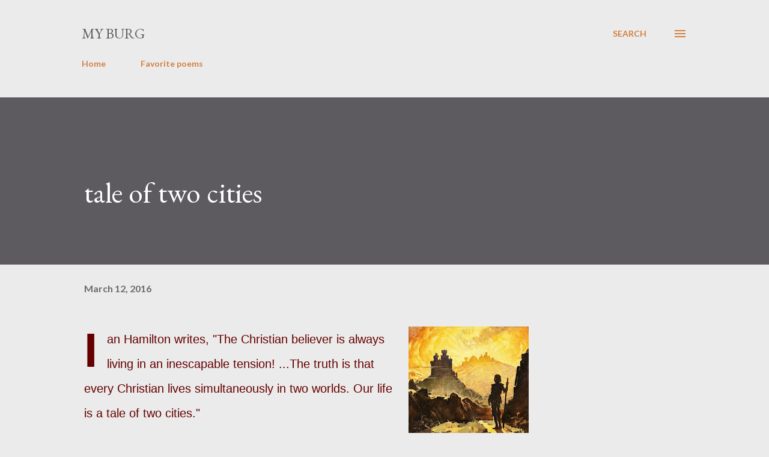

--- FILE ---
content_type: text/html; charset=UTF-8
request_url: https://www.myburg.org/2016/03/tale-of-two-cities.html
body_size: 30161
content:
<!DOCTYPE html>
<html dir='ltr' lang='en'>
<head>
<meta content='width=device-width, initial-scale=1' name='viewport'/>
<title>tale of two cities</title>
<meta content='text/html; charset=UTF-8' http-equiv='Content-Type'/>
<!-- Chrome, Firefox OS and Opera -->
<meta content='#ebebeb' name='theme-color'/>
<!-- Windows Phone -->
<meta content='#ebebeb' name='msapplication-navbutton-color'/>
<meta content='blogger' name='generator'/>
<link href='https://www.myburg.org/favicon.ico' rel='icon' type='image/x-icon'/>
<link href='https://www.myburg.org/2016/03/tale-of-two-cities.html' rel='canonical'/>
<link rel="alternate" type="application/atom+xml" title="my burg - Atom" href="https://www.myburg.org/feeds/posts/default" />
<link rel="alternate" type="application/rss+xml" title="my burg - RSS" href="https://www.myburg.org/feeds/posts/default?alt=rss" />
<link rel="service.post" type="application/atom+xml" title="my burg - Atom" href="https://www.blogger.com/feeds/5448098771845236542/posts/default" />

<link rel="alternate" type="application/atom+xml" title="my burg - Atom" href="https://www.myburg.org/feeds/4013818230604597487/comments/default" />
<!--Can't find substitution for tag [blog.ieCssRetrofitLinks]-->
<link href='https://blogger.googleusercontent.com/img/b/R29vZ2xl/AVvXsEjXcmFxv19IJIdP9oc-BvrouOoTDqVMLNVe-zt_9fy9045ooKa3x8yk_5sCrGU3OKV7w7_O8DVbR1Gd6hZYKf6Jbh6mQ-tz0U32xjkNm-cbWU3z7Oy8a_QHfll_XTmUsa9hVspcCHY8R9q6/s200/pilgrim+city.jpg' rel='image_src'/>
<meta content='https://www.myburg.org/2016/03/tale-of-two-cities.html' property='og:url'/>
<meta content='tale of two cities' property='og:title'/>
<meta content='Ian Hamilton writes, &quot;The Christian believer is always living in an inescapable tension! ...The truth is that every Christian lives simultan...' property='og:description'/>
<meta content='https://blogger.googleusercontent.com/img/b/R29vZ2xl/AVvXsEjXcmFxv19IJIdP9oc-BvrouOoTDqVMLNVe-zt_9fy9045ooKa3x8yk_5sCrGU3OKV7w7_O8DVbR1Gd6hZYKf6Jbh6mQ-tz0U32xjkNm-cbWU3z7Oy8a_QHfll_XTmUsa9hVspcCHY8R9q6/w1200-h630-p-k-no-nu/pilgrim+city.jpg' property='og:image'/>
<style type='text/css'>@font-face{font-family:'EB Garamond';font-style:italic;font-weight:600;font-display:swap;src:url(//fonts.gstatic.com/s/ebgaramond/v32/SlGFmQSNjdsmc35JDF1K5GRwUjcdlttVFm-rI7diR79wU6i1hGFJRvzr2Q.woff2)format('woff2');unicode-range:U+0460-052F,U+1C80-1C8A,U+20B4,U+2DE0-2DFF,U+A640-A69F,U+FE2E-FE2F;}@font-face{font-family:'EB Garamond';font-style:italic;font-weight:600;font-display:swap;src:url(//fonts.gstatic.com/s/ebgaramond/v32/SlGFmQSNjdsmc35JDF1K5GRwUjcdlttVFm-rI7diR795U6i1hGFJRvzr2Q.woff2)format('woff2');unicode-range:U+0301,U+0400-045F,U+0490-0491,U+04B0-04B1,U+2116;}@font-face{font-family:'EB Garamond';font-style:italic;font-weight:600;font-display:swap;src:url(//fonts.gstatic.com/s/ebgaramond/v32/SlGFmQSNjdsmc35JDF1K5GRwUjcdlttVFm-rI7diR79xU6i1hGFJRvzr2Q.woff2)format('woff2');unicode-range:U+1F00-1FFF;}@font-face{font-family:'EB Garamond';font-style:italic;font-weight:600;font-display:swap;src:url(//fonts.gstatic.com/s/ebgaramond/v32/SlGFmQSNjdsmc35JDF1K5GRwUjcdlttVFm-rI7diR79-U6i1hGFJRvzr2Q.woff2)format('woff2');unicode-range:U+0370-0377,U+037A-037F,U+0384-038A,U+038C,U+038E-03A1,U+03A3-03FF;}@font-face{font-family:'EB Garamond';font-style:italic;font-weight:600;font-display:swap;src:url(//fonts.gstatic.com/s/ebgaramond/v32/SlGFmQSNjdsmc35JDF1K5GRwUjcdlttVFm-rI7diR79yU6i1hGFJRvzr2Q.woff2)format('woff2');unicode-range:U+0102-0103,U+0110-0111,U+0128-0129,U+0168-0169,U+01A0-01A1,U+01AF-01B0,U+0300-0301,U+0303-0304,U+0308-0309,U+0323,U+0329,U+1EA0-1EF9,U+20AB;}@font-face{font-family:'EB Garamond';font-style:italic;font-weight:600;font-display:swap;src:url(//fonts.gstatic.com/s/ebgaramond/v32/SlGFmQSNjdsmc35JDF1K5GRwUjcdlttVFm-rI7diR79zU6i1hGFJRvzr2Q.woff2)format('woff2');unicode-range:U+0100-02BA,U+02BD-02C5,U+02C7-02CC,U+02CE-02D7,U+02DD-02FF,U+0304,U+0308,U+0329,U+1D00-1DBF,U+1E00-1E9F,U+1EF2-1EFF,U+2020,U+20A0-20AB,U+20AD-20C0,U+2113,U+2C60-2C7F,U+A720-A7FF;}@font-face{font-family:'EB Garamond';font-style:italic;font-weight:600;font-display:swap;src:url(//fonts.gstatic.com/s/ebgaramond/v32/SlGFmQSNjdsmc35JDF1K5GRwUjcdlttVFm-rI7diR799U6i1hGFJRvw.woff2)format('woff2');unicode-range:U+0000-00FF,U+0131,U+0152-0153,U+02BB-02BC,U+02C6,U+02DA,U+02DC,U+0304,U+0308,U+0329,U+2000-206F,U+20AC,U+2122,U+2191,U+2193,U+2212,U+2215,U+FEFF,U+FFFD;}@font-face{font-family:'EB Garamond';font-style:normal;font-weight:400;font-display:swap;src:url(//fonts.gstatic.com/s/ebgaramond/v32/SlGDmQSNjdsmc35JDF1K5E55YMjF_7DPuGi-6_RkCY9_WamXgHlIbvw.woff2)format('woff2');unicode-range:U+0460-052F,U+1C80-1C8A,U+20B4,U+2DE0-2DFF,U+A640-A69F,U+FE2E-FE2F;}@font-face{font-family:'EB Garamond';font-style:normal;font-weight:400;font-display:swap;src:url(//fonts.gstatic.com/s/ebgaramond/v32/SlGDmQSNjdsmc35JDF1K5E55YMjF_7DPuGi-6_RkAI9_WamXgHlIbvw.woff2)format('woff2');unicode-range:U+0301,U+0400-045F,U+0490-0491,U+04B0-04B1,U+2116;}@font-face{font-family:'EB Garamond';font-style:normal;font-weight:400;font-display:swap;src:url(//fonts.gstatic.com/s/ebgaramond/v32/SlGDmQSNjdsmc35JDF1K5E55YMjF_7DPuGi-6_RkCI9_WamXgHlIbvw.woff2)format('woff2');unicode-range:U+1F00-1FFF;}@font-face{font-family:'EB Garamond';font-style:normal;font-weight:400;font-display:swap;src:url(//fonts.gstatic.com/s/ebgaramond/v32/SlGDmQSNjdsmc35JDF1K5E55YMjF_7DPuGi-6_RkB49_WamXgHlIbvw.woff2)format('woff2');unicode-range:U+0370-0377,U+037A-037F,U+0384-038A,U+038C,U+038E-03A1,U+03A3-03FF;}@font-face{font-family:'EB Garamond';font-style:normal;font-weight:400;font-display:swap;src:url(//fonts.gstatic.com/s/ebgaramond/v32/SlGDmQSNjdsmc35JDF1K5E55YMjF_7DPuGi-6_RkC49_WamXgHlIbvw.woff2)format('woff2');unicode-range:U+0102-0103,U+0110-0111,U+0128-0129,U+0168-0169,U+01A0-01A1,U+01AF-01B0,U+0300-0301,U+0303-0304,U+0308-0309,U+0323,U+0329,U+1EA0-1EF9,U+20AB;}@font-face{font-family:'EB Garamond';font-style:normal;font-weight:400;font-display:swap;src:url(//fonts.gstatic.com/s/ebgaramond/v32/SlGDmQSNjdsmc35JDF1K5E55YMjF_7DPuGi-6_RkCo9_WamXgHlIbvw.woff2)format('woff2');unicode-range:U+0100-02BA,U+02BD-02C5,U+02C7-02CC,U+02CE-02D7,U+02DD-02FF,U+0304,U+0308,U+0329,U+1D00-1DBF,U+1E00-1E9F,U+1EF2-1EFF,U+2020,U+20A0-20AB,U+20AD-20C0,U+2113,U+2C60-2C7F,U+A720-A7FF;}@font-face{font-family:'EB Garamond';font-style:normal;font-weight:400;font-display:swap;src:url(//fonts.gstatic.com/s/ebgaramond/v32/SlGDmQSNjdsmc35JDF1K5E55YMjF_7DPuGi-6_RkBI9_WamXgHlI.woff2)format('woff2');unicode-range:U+0000-00FF,U+0131,U+0152-0153,U+02BB-02BC,U+02C6,U+02DA,U+02DC,U+0304,U+0308,U+0329,U+2000-206F,U+20AC,U+2122,U+2191,U+2193,U+2212,U+2215,U+FEFF,U+FFFD;}@font-face{font-family:'Lato';font-style:normal;font-weight:400;font-display:swap;src:url(//fonts.gstatic.com/s/lato/v25/S6uyw4BMUTPHjxAwXiWtFCfQ7A.woff2)format('woff2');unicode-range:U+0100-02BA,U+02BD-02C5,U+02C7-02CC,U+02CE-02D7,U+02DD-02FF,U+0304,U+0308,U+0329,U+1D00-1DBF,U+1E00-1E9F,U+1EF2-1EFF,U+2020,U+20A0-20AB,U+20AD-20C0,U+2113,U+2C60-2C7F,U+A720-A7FF;}@font-face{font-family:'Lato';font-style:normal;font-weight:400;font-display:swap;src:url(//fonts.gstatic.com/s/lato/v25/S6uyw4BMUTPHjx4wXiWtFCc.woff2)format('woff2');unicode-range:U+0000-00FF,U+0131,U+0152-0153,U+02BB-02BC,U+02C6,U+02DA,U+02DC,U+0304,U+0308,U+0329,U+2000-206F,U+20AC,U+2122,U+2191,U+2193,U+2212,U+2215,U+FEFF,U+FFFD;}@font-face{font-family:'Lato';font-style:normal;font-weight:700;font-display:swap;src:url(//fonts.gstatic.com/s/lato/v25/S6u9w4BMUTPHh6UVSwaPGQ3q5d0N7w.woff2)format('woff2');unicode-range:U+0100-02BA,U+02BD-02C5,U+02C7-02CC,U+02CE-02D7,U+02DD-02FF,U+0304,U+0308,U+0329,U+1D00-1DBF,U+1E00-1E9F,U+1EF2-1EFF,U+2020,U+20A0-20AB,U+20AD-20C0,U+2113,U+2C60-2C7F,U+A720-A7FF;}@font-face{font-family:'Lato';font-style:normal;font-weight:700;font-display:swap;src:url(//fonts.gstatic.com/s/lato/v25/S6u9w4BMUTPHh6UVSwiPGQ3q5d0.woff2)format('woff2');unicode-range:U+0000-00FF,U+0131,U+0152-0153,U+02BB-02BC,U+02C6,U+02DA,U+02DC,U+0304,U+0308,U+0329,U+2000-206F,U+20AC,U+2122,U+2191,U+2193,U+2212,U+2215,U+FEFF,U+FFFD;}@font-face{font-family:'Open Sans';font-style:normal;font-weight:600;font-stretch:100%;font-display:swap;src:url(//fonts.gstatic.com/s/opensans/v44/memSYaGs126MiZpBA-UvWbX2vVnXBbObj2OVZyOOSr4dVJWUgsgH1x4taVIUwaEQbjB_mQ.woff2)format('woff2');unicode-range:U+0460-052F,U+1C80-1C8A,U+20B4,U+2DE0-2DFF,U+A640-A69F,U+FE2E-FE2F;}@font-face{font-family:'Open Sans';font-style:normal;font-weight:600;font-stretch:100%;font-display:swap;src:url(//fonts.gstatic.com/s/opensans/v44/memSYaGs126MiZpBA-UvWbX2vVnXBbObj2OVZyOOSr4dVJWUgsgH1x4kaVIUwaEQbjB_mQ.woff2)format('woff2');unicode-range:U+0301,U+0400-045F,U+0490-0491,U+04B0-04B1,U+2116;}@font-face{font-family:'Open Sans';font-style:normal;font-weight:600;font-stretch:100%;font-display:swap;src:url(//fonts.gstatic.com/s/opensans/v44/memSYaGs126MiZpBA-UvWbX2vVnXBbObj2OVZyOOSr4dVJWUgsgH1x4saVIUwaEQbjB_mQ.woff2)format('woff2');unicode-range:U+1F00-1FFF;}@font-face{font-family:'Open Sans';font-style:normal;font-weight:600;font-stretch:100%;font-display:swap;src:url(//fonts.gstatic.com/s/opensans/v44/memSYaGs126MiZpBA-UvWbX2vVnXBbObj2OVZyOOSr4dVJWUgsgH1x4jaVIUwaEQbjB_mQ.woff2)format('woff2');unicode-range:U+0370-0377,U+037A-037F,U+0384-038A,U+038C,U+038E-03A1,U+03A3-03FF;}@font-face{font-family:'Open Sans';font-style:normal;font-weight:600;font-stretch:100%;font-display:swap;src:url(//fonts.gstatic.com/s/opensans/v44/memSYaGs126MiZpBA-UvWbX2vVnXBbObj2OVZyOOSr4dVJWUgsgH1x4iaVIUwaEQbjB_mQ.woff2)format('woff2');unicode-range:U+0307-0308,U+0590-05FF,U+200C-2010,U+20AA,U+25CC,U+FB1D-FB4F;}@font-face{font-family:'Open Sans';font-style:normal;font-weight:600;font-stretch:100%;font-display:swap;src:url(//fonts.gstatic.com/s/opensans/v44/memSYaGs126MiZpBA-UvWbX2vVnXBbObj2OVZyOOSr4dVJWUgsgH1x5caVIUwaEQbjB_mQ.woff2)format('woff2');unicode-range:U+0302-0303,U+0305,U+0307-0308,U+0310,U+0312,U+0315,U+031A,U+0326-0327,U+032C,U+032F-0330,U+0332-0333,U+0338,U+033A,U+0346,U+034D,U+0391-03A1,U+03A3-03A9,U+03B1-03C9,U+03D1,U+03D5-03D6,U+03F0-03F1,U+03F4-03F5,U+2016-2017,U+2034-2038,U+203C,U+2040,U+2043,U+2047,U+2050,U+2057,U+205F,U+2070-2071,U+2074-208E,U+2090-209C,U+20D0-20DC,U+20E1,U+20E5-20EF,U+2100-2112,U+2114-2115,U+2117-2121,U+2123-214F,U+2190,U+2192,U+2194-21AE,U+21B0-21E5,U+21F1-21F2,U+21F4-2211,U+2213-2214,U+2216-22FF,U+2308-230B,U+2310,U+2319,U+231C-2321,U+2336-237A,U+237C,U+2395,U+239B-23B7,U+23D0,U+23DC-23E1,U+2474-2475,U+25AF,U+25B3,U+25B7,U+25BD,U+25C1,U+25CA,U+25CC,U+25FB,U+266D-266F,U+27C0-27FF,U+2900-2AFF,U+2B0E-2B11,U+2B30-2B4C,U+2BFE,U+3030,U+FF5B,U+FF5D,U+1D400-1D7FF,U+1EE00-1EEFF;}@font-face{font-family:'Open Sans';font-style:normal;font-weight:600;font-stretch:100%;font-display:swap;src:url(//fonts.gstatic.com/s/opensans/v44/memSYaGs126MiZpBA-UvWbX2vVnXBbObj2OVZyOOSr4dVJWUgsgH1x5OaVIUwaEQbjB_mQ.woff2)format('woff2');unicode-range:U+0001-000C,U+000E-001F,U+007F-009F,U+20DD-20E0,U+20E2-20E4,U+2150-218F,U+2190,U+2192,U+2194-2199,U+21AF,U+21E6-21F0,U+21F3,U+2218-2219,U+2299,U+22C4-22C6,U+2300-243F,U+2440-244A,U+2460-24FF,U+25A0-27BF,U+2800-28FF,U+2921-2922,U+2981,U+29BF,U+29EB,U+2B00-2BFF,U+4DC0-4DFF,U+FFF9-FFFB,U+10140-1018E,U+10190-1019C,U+101A0,U+101D0-101FD,U+102E0-102FB,U+10E60-10E7E,U+1D2C0-1D2D3,U+1D2E0-1D37F,U+1F000-1F0FF,U+1F100-1F1AD,U+1F1E6-1F1FF,U+1F30D-1F30F,U+1F315,U+1F31C,U+1F31E,U+1F320-1F32C,U+1F336,U+1F378,U+1F37D,U+1F382,U+1F393-1F39F,U+1F3A7-1F3A8,U+1F3AC-1F3AF,U+1F3C2,U+1F3C4-1F3C6,U+1F3CA-1F3CE,U+1F3D4-1F3E0,U+1F3ED,U+1F3F1-1F3F3,U+1F3F5-1F3F7,U+1F408,U+1F415,U+1F41F,U+1F426,U+1F43F,U+1F441-1F442,U+1F444,U+1F446-1F449,U+1F44C-1F44E,U+1F453,U+1F46A,U+1F47D,U+1F4A3,U+1F4B0,U+1F4B3,U+1F4B9,U+1F4BB,U+1F4BF,U+1F4C8-1F4CB,U+1F4D6,U+1F4DA,U+1F4DF,U+1F4E3-1F4E6,U+1F4EA-1F4ED,U+1F4F7,U+1F4F9-1F4FB,U+1F4FD-1F4FE,U+1F503,U+1F507-1F50B,U+1F50D,U+1F512-1F513,U+1F53E-1F54A,U+1F54F-1F5FA,U+1F610,U+1F650-1F67F,U+1F687,U+1F68D,U+1F691,U+1F694,U+1F698,U+1F6AD,U+1F6B2,U+1F6B9-1F6BA,U+1F6BC,U+1F6C6-1F6CF,U+1F6D3-1F6D7,U+1F6E0-1F6EA,U+1F6F0-1F6F3,U+1F6F7-1F6FC,U+1F700-1F7FF,U+1F800-1F80B,U+1F810-1F847,U+1F850-1F859,U+1F860-1F887,U+1F890-1F8AD,U+1F8B0-1F8BB,U+1F8C0-1F8C1,U+1F900-1F90B,U+1F93B,U+1F946,U+1F984,U+1F996,U+1F9E9,U+1FA00-1FA6F,U+1FA70-1FA7C,U+1FA80-1FA89,U+1FA8F-1FAC6,U+1FACE-1FADC,U+1FADF-1FAE9,U+1FAF0-1FAF8,U+1FB00-1FBFF;}@font-face{font-family:'Open Sans';font-style:normal;font-weight:600;font-stretch:100%;font-display:swap;src:url(//fonts.gstatic.com/s/opensans/v44/memSYaGs126MiZpBA-UvWbX2vVnXBbObj2OVZyOOSr4dVJWUgsgH1x4vaVIUwaEQbjB_mQ.woff2)format('woff2');unicode-range:U+0102-0103,U+0110-0111,U+0128-0129,U+0168-0169,U+01A0-01A1,U+01AF-01B0,U+0300-0301,U+0303-0304,U+0308-0309,U+0323,U+0329,U+1EA0-1EF9,U+20AB;}@font-face{font-family:'Open Sans';font-style:normal;font-weight:600;font-stretch:100%;font-display:swap;src:url(//fonts.gstatic.com/s/opensans/v44/memSYaGs126MiZpBA-UvWbX2vVnXBbObj2OVZyOOSr4dVJWUgsgH1x4uaVIUwaEQbjB_mQ.woff2)format('woff2');unicode-range:U+0100-02BA,U+02BD-02C5,U+02C7-02CC,U+02CE-02D7,U+02DD-02FF,U+0304,U+0308,U+0329,U+1D00-1DBF,U+1E00-1E9F,U+1EF2-1EFF,U+2020,U+20A0-20AB,U+20AD-20C0,U+2113,U+2C60-2C7F,U+A720-A7FF;}@font-face{font-family:'Open Sans';font-style:normal;font-weight:600;font-stretch:100%;font-display:swap;src:url(//fonts.gstatic.com/s/opensans/v44/memSYaGs126MiZpBA-UvWbX2vVnXBbObj2OVZyOOSr4dVJWUgsgH1x4gaVIUwaEQbjA.woff2)format('woff2');unicode-range:U+0000-00FF,U+0131,U+0152-0153,U+02BB-02BC,U+02C6,U+02DA,U+02DC,U+0304,U+0308,U+0329,U+2000-206F,U+20AC,U+2122,U+2191,U+2193,U+2212,U+2215,U+FEFF,U+FFFD;}</style>
<style id='page-skin-1' type='text/css'><!--
/*! normalize.css v3.0.1 | MIT License | git.io/normalize */html{font-family:sans-serif;-ms-text-size-adjust:100%;-webkit-text-size-adjust:100%}body{margin:0}article,aside,details,figcaption,figure,footer,header,hgroup,main,nav,section,summary{display:block}audio,canvas,progress,video{display:inline-block;vertical-align:baseline}audio:not([controls]){display:none;height:0}[hidden],template{display:none}a{background:transparent}a:active,a:hover{outline:0}abbr[title]{border-bottom:1px dotted}b,strong{font-weight:bold}dfn{font-style:italic}h1{font-size:2em;margin:.67em 0}mark{background:#ff0;color:#000}small{font-size:80%}sub,sup{font-size:75%;line-height:0;position:relative;vertical-align:baseline}sup{top:-0.5em}sub{bottom:-0.25em}img{border:0}svg:not(:root){overflow:hidden}figure{margin:1em 40px}hr{-moz-box-sizing:content-box;box-sizing:content-box;height:0}pre{overflow:auto}code,kbd,pre,samp{font-family:monospace,monospace;font-size:1em}button,input,optgroup,select,textarea{color:inherit;font:inherit;margin:0}button{overflow:visible}button,select{text-transform:none}button,html input[type="button"],input[type="reset"],input[type="submit"]{-webkit-appearance:button;cursor:pointer}button[disabled],html input[disabled]{cursor:default}button::-moz-focus-inner,input::-moz-focus-inner{border:0;padding:0}input{line-height:normal}input[type="checkbox"],input[type="radio"]{box-sizing:border-box;padding:0}input[type="number"]::-webkit-inner-spin-button,input[type="number"]::-webkit-outer-spin-button{height:auto}input[type="search"]{-webkit-appearance:textfield;-moz-box-sizing:content-box;-webkit-box-sizing:content-box;box-sizing:content-box}input[type="search"]::-webkit-search-cancel-button,input[type="search"]::-webkit-search-decoration{-webkit-appearance:none}fieldset{border:1px solid #c0c0c0;margin:0 2px;padding:.35em .625em .75em}legend{border:0;padding:0}textarea{overflow:auto}optgroup{font-weight:bold}table{border-collapse:collapse;border-spacing:0}td,th{padding:0}
body{
overflow-wrap:break-word;
word-break:break-word;
word-wrap:break-word
}
.hidden{
display:none
}
.invisible{
visibility:hidden
}
.container::after,.float-container::after{
clear:both;
content:"";
display:table
}
.clearboth{
clear:both
}
#comments .comment .comment-actions,.subscribe-popup .FollowByEmail .follow-by-email-submit,.widget.Profile .profile-link{
background:0 0;
border:0;
box-shadow:none;
color:#d57f3e;
cursor:pointer;
font-size:14px;
font-weight:700;
outline:0;
text-decoration:none;
text-transform:uppercase;
width:auto
}
.dim-overlay{
background-color:rgba(0,0,0,.54);
height:100vh;
left:0;
position:fixed;
top:0;
width:100%
}
#sharing-dim-overlay{
background-color:transparent
}
input::-ms-clear{
display:none
}
.blogger-logo,.svg-icon-24.blogger-logo{
fill:#ff9800;
opacity:1
}
.loading-spinner-large{
-webkit-animation:mspin-rotate 1.568s infinite linear;
animation:mspin-rotate 1.568s infinite linear;
height:48px;
overflow:hidden;
position:absolute;
width:48px;
z-index:200
}
.loading-spinner-large>div{
-webkit-animation:mspin-revrot 5332ms infinite steps(4);
animation:mspin-revrot 5332ms infinite steps(4)
}
.loading-spinner-large>div>div{
-webkit-animation:mspin-singlecolor-large-film 1333ms infinite steps(81);
animation:mspin-singlecolor-large-film 1333ms infinite steps(81);
background-size:100%;
height:48px;
width:3888px
}
.mspin-black-large>div>div,.mspin-grey_54-large>div>div{
background-image:url(https://www.blogblog.com/indie/mspin_black_large.svg)
}
.mspin-white-large>div>div{
background-image:url(https://www.blogblog.com/indie/mspin_white_large.svg)
}
.mspin-grey_54-large{
opacity:.54
}
@-webkit-keyframes mspin-singlecolor-large-film{
from{
-webkit-transform:translateX(0);
transform:translateX(0)
}
to{
-webkit-transform:translateX(-3888px);
transform:translateX(-3888px)
}
}
@keyframes mspin-singlecolor-large-film{
from{
-webkit-transform:translateX(0);
transform:translateX(0)
}
to{
-webkit-transform:translateX(-3888px);
transform:translateX(-3888px)
}
}
@-webkit-keyframes mspin-rotate{
from{
-webkit-transform:rotate(0);
transform:rotate(0)
}
to{
-webkit-transform:rotate(360deg);
transform:rotate(360deg)
}
}
@keyframes mspin-rotate{
from{
-webkit-transform:rotate(0);
transform:rotate(0)
}
to{
-webkit-transform:rotate(360deg);
transform:rotate(360deg)
}
}
@-webkit-keyframes mspin-revrot{
from{
-webkit-transform:rotate(0);
transform:rotate(0)
}
to{
-webkit-transform:rotate(-360deg);
transform:rotate(-360deg)
}
}
@keyframes mspin-revrot{
from{
-webkit-transform:rotate(0);
transform:rotate(0)
}
to{
-webkit-transform:rotate(-360deg);
transform:rotate(-360deg)
}
}
.skip-navigation{
background-color:#fff;
box-sizing:border-box;
color:#000;
display:block;
height:0;
left:0;
line-height:50px;
overflow:hidden;
padding-top:0;
position:fixed;
text-align:center;
top:0;
-webkit-transition:box-shadow .3s,height .3s,padding-top .3s;
transition:box-shadow .3s,height .3s,padding-top .3s;
width:100%;
z-index:900
}
.skip-navigation:focus{
box-shadow:0 4px 5px 0 rgba(0,0,0,.14),0 1px 10px 0 rgba(0,0,0,.12),0 2px 4px -1px rgba(0,0,0,.2);
height:50px
}
#main{
outline:0
}
.main-heading{
position:absolute;
clip:rect(1px,1px,1px,1px);
padding:0;
border:0;
height:1px;
width:1px;
overflow:hidden
}
.Attribution{
margin-top:1em;
text-align:center
}
.Attribution .blogger img,.Attribution .blogger svg{
vertical-align:bottom
}
.Attribution .blogger img{
margin-right:.5em
}
.Attribution div{
line-height:24px;
margin-top:.5em
}
.Attribution .copyright,.Attribution .image-attribution{
font-size:.7em;
margin-top:1.5em
}
.BLOG_mobile_video_class{
display:none
}
.bg-photo{
background-attachment:scroll!important
}
body .CSS_LIGHTBOX{
z-index:900
}
.extendable .show-less,.extendable .show-more{
border-color:#d57f3e;
color:#d57f3e;
margin-top:8px
}
.extendable .show-less.hidden,.extendable .show-more.hidden{
display:none
}
.inline-ad{
display:none;
max-width:100%;
overflow:hidden
}
.adsbygoogle{
display:block
}
#cookieChoiceInfo{
bottom:0;
top:auto
}
iframe.b-hbp-video{
border:0
}
.post-body img{
max-width:100%
}
.post-body iframe{
max-width:100%
}
.post-body a[imageanchor="1"]{
display:inline-block
}
.byline{
margin-right:1em
}
.byline:last-child{
margin-right:0
}
.link-copied-dialog{
max-width:520px;
outline:0
}
.link-copied-dialog .modal-dialog-buttons{
margin-top:8px
}
.link-copied-dialog .goog-buttonset-default{
background:0 0;
border:0
}
.link-copied-dialog .goog-buttonset-default:focus{
outline:0
}
.paging-control-container{
margin-bottom:16px
}
.paging-control-container .paging-control{
display:inline-block
}
.paging-control-container .comment-range-text::after,.paging-control-container .paging-control{
color:#d57f3e
}
.paging-control-container .comment-range-text,.paging-control-container .paging-control{
margin-right:8px
}
.paging-control-container .comment-range-text::after,.paging-control-container .paging-control::after{
content:"\b7";
cursor:default;
padding-left:8px;
pointer-events:none
}
.paging-control-container .comment-range-text:last-child::after,.paging-control-container .paging-control:last-child::after{
content:none
}
.byline.reactions iframe{
height:20px
}
.b-notification{
color:#000;
background-color:#fff;
border-bottom:solid 1px #000;
box-sizing:border-box;
padding:16px 32px;
text-align:center
}
.b-notification.visible{
-webkit-transition:margin-top .3s cubic-bezier(.4,0,.2,1);
transition:margin-top .3s cubic-bezier(.4,0,.2,1)
}
.b-notification.invisible{
position:absolute
}
.b-notification-close{
position:absolute;
right:8px;
top:8px
}
.no-posts-message{
line-height:40px;
text-align:center
}
@media screen and (max-width:968px){
body.item-view .post-body a[imageanchor="1"][style*="float: left;"],body.item-view .post-body a[imageanchor="1"][style*="float: right;"]{
float:none!important;
clear:none!important
}
body.item-view .post-body a[imageanchor="1"] img{
display:block;
height:auto;
margin:0 auto
}
body.item-view .post-body>.separator:first-child>a[imageanchor="1"]:first-child{
margin-top:20px
}
.post-body a[imageanchor]{
display:block
}
body.item-view .post-body a[imageanchor="1"]{
margin-left:0!important;
margin-right:0!important
}
body.item-view .post-body a[imageanchor="1"]+a[imageanchor="1"]{
margin-top:16px
}
}
.item-control{
display:none
}
#comments{
border-top:1px dashed rgba(0,0,0,.54);
margin-top:20px;
padding:20px
}
#comments .comment-thread ol{
margin:0;
padding-left:0;
padding-left:0
}
#comments .comment .comment-replybox-single,#comments .comment-thread .comment-replies{
margin-left:60px
}
#comments .comment-thread .thread-count{
display:none
}
#comments .comment{
list-style-type:none;
padding:0 0 30px;
position:relative
}
#comments .comment .comment{
padding-bottom:8px
}
.comment .avatar-image-container{
position:absolute
}
.comment .avatar-image-container img{
border-radius:50%
}
.avatar-image-container svg,.comment .avatar-image-container .avatar-icon{
border-radius:50%;
border:solid 1px #d57f3e;
box-sizing:border-box;
fill:#d57f3e;
height:35px;
margin:0;
padding:7px;
width:35px
}
.comment .comment-block{
margin-top:10px;
margin-left:60px;
padding-bottom:0
}
#comments .comment-author-header-wrapper{
margin-left:40px
}
#comments .comment .thread-expanded .comment-block{
padding-bottom:20px
}
#comments .comment .comment-header .user,#comments .comment .comment-header .user a{
color:#282828;
font-style:normal;
font-weight:700
}
#comments .comment .comment-actions{
bottom:0;
margin-bottom:15px;
position:absolute
}
#comments .comment .comment-actions>*{
margin-right:8px
}
#comments .comment .comment-header .datetime{
bottom:0;
color:rgba(0, 0, 0, 0.54);
display:inline-block;
font-size:13px;
font-style:italic;
margin-left:8px
}
#comments .comment .comment-footer .comment-timestamp a,#comments .comment .comment-header .datetime a{
color:rgba(0, 0, 0, 0.54)
}
#comments .comment .comment-content,.comment .comment-body{
margin-top:12px;
word-break:break-word
}
.comment-body{
margin-bottom:12px
}
#comments.embed[data-num-comments="0"]{
border:0;
margin-top:0;
padding-top:0
}
#comments.embed[data-num-comments="0"] #comment-post-message,#comments.embed[data-num-comments="0"] div.comment-form>p,#comments.embed[data-num-comments="0"] p.comment-footer{
display:none
}
#comment-editor-src{
display:none
}
.comments .comments-content .loadmore.loaded{
max-height:0;
opacity:0;
overflow:hidden
}
.extendable .remaining-items{
height:0;
overflow:hidden;
-webkit-transition:height .3s cubic-bezier(.4,0,.2,1);
transition:height .3s cubic-bezier(.4,0,.2,1)
}
.extendable .remaining-items.expanded{
height:auto
}
.svg-icon-24,.svg-icon-24-button{
cursor:pointer;
height:24px;
width:24px;
min-width:24px
}
.touch-icon{
margin:-12px;
padding:12px
}
.touch-icon:active,.touch-icon:focus{
background-color:rgba(153,153,153,.4);
border-radius:50%
}
svg:not(:root).touch-icon{
overflow:visible
}
html[dir=rtl] .rtl-reversible-icon{
-webkit-transform:scaleX(-1);
-ms-transform:scaleX(-1);
transform:scaleX(-1)
}
.svg-icon-24-button,.touch-icon-button{
background:0 0;
border:0;
margin:0;
outline:0;
padding:0
}
.touch-icon-button .touch-icon:active,.touch-icon-button .touch-icon:focus{
background-color:transparent
}
.touch-icon-button:active .touch-icon,.touch-icon-button:focus .touch-icon{
background-color:rgba(153,153,153,.4);
border-radius:50%
}
.Profile .default-avatar-wrapper .avatar-icon{
border-radius:50%;
border:solid 1px #000000;
box-sizing:border-box;
fill:#000000;
margin:0
}
.Profile .individual .default-avatar-wrapper .avatar-icon{
padding:25px
}
.Profile .individual .avatar-icon,.Profile .individual .profile-img{
height:120px;
width:120px
}
.Profile .team .default-avatar-wrapper .avatar-icon{
padding:8px
}
.Profile .team .avatar-icon,.Profile .team .default-avatar-wrapper,.Profile .team .profile-img{
height:40px;
width:40px
}
.snippet-container{
margin:0;
position:relative;
overflow:hidden
}
.snippet-fade{
bottom:0;
box-sizing:border-box;
position:absolute;
width:96px
}
.snippet-fade{
right:0
}
.snippet-fade:after{
content:"\2026"
}
.snippet-fade:after{
float:right
}
.post-bottom{
-webkit-box-align:center;
-webkit-align-items:center;
-ms-flex-align:center;
align-items:center;
display:-webkit-box;
display:-webkit-flex;
display:-ms-flexbox;
display:flex;
-webkit-flex-wrap:wrap;
-ms-flex-wrap:wrap;
flex-wrap:wrap
}
.post-footer{
-webkit-box-flex:1;
-webkit-flex:1 1 auto;
-ms-flex:1 1 auto;
flex:1 1 auto;
-webkit-flex-wrap:wrap;
-ms-flex-wrap:wrap;
flex-wrap:wrap;
-webkit-box-ordinal-group:2;
-webkit-order:1;
-ms-flex-order:1;
order:1
}
.post-footer>*{
-webkit-box-flex:0;
-webkit-flex:0 1 auto;
-ms-flex:0 1 auto;
flex:0 1 auto
}
.post-footer .byline:last-child{
margin-right:1em
}
.jump-link{
-webkit-box-flex:0;
-webkit-flex:0 0 auto;
-ms-flex:0 0 auto;
flex:0 0 auto;
-webkit-box-ordinal-group:3;
-webkit-order:2;
-ms-flex-order:2;
order:2
}
.centered-top-container.sticky{
left:0;
position:fixed;
right:0;
top:0;
width:auto;
z-index:8;
-webkit-transition-property:opacity,-webkit-transform;
transition-property:opacity,-webkit-transform;
transition-property:transform,opacity;
transition-property:transform,opacity,-webkit-transform;
-webkit-transition-duration:.2s;
transition-duration:.2s;
-webkit-transition-timing-function:cubic-bezier(.4,0,.2,1);
transition-timing-function:cubic-bezier(.4,0,.2,1)
}
.centered-top-placeholder{
display:none
}
.collapsed-header .centered-top-placeholder{
display:block
}
.centered-top-container .Header .replaced h1,.centered-top-placeholder .Header .replaced h1{
display:none
}
.centered-top-container.sticky .Header .replaced h1{
display:block
}
.centered-top-container.sticky .Header .header-widget{
background:0 0
}
.centered-top-container.sticky .Header .header-image-wrapper{
display:none
}
.centered-top-container img,.centered-top-placeholder img{
max-width:100%
}
.collapsible{
-webkit-transition:height .3s cubic-bezier(.4,0,.2,1);
transition:height .3s cubic-bezier(.4,0,.2,1)
}
.collapsible,.collapsible>summary{
display:block;
overflow:hidden
}
.collapsible>:not(summary){
display:none
}
.collapsible[open]>:not(summary){
display:block
}
.collapsible:focus,.collapsible>summary:focus{
outline:0
}
.collapsible>summary{
cursor:pointer;
display:block;
padding:0
}
.collapsible:focus>summary,.collapsible>summary:focus{
background-color:transparent
}
.collapsible>summary::-webkit-details-marker{
display:none
}
.collapsible-title{
-webkit-box-align:center;
-webkit-align-items:center;
-ms-flex-align:center;
align-items:center;
display:-webkit-box;
display:-webkit-flex;
display:-ms-flexbox;
display:flex
}
.collapsible-title .title{
-webkit-box-flex:1;
-webkit-flex:1 1 auto;
-ms-flex:1 1 auto;
flex:1 1 auto;
-webkit-box-ordinal-group:1;
-webkit-order:0;
-ms-flex-order:0;
order:0;
overflow:hidden;
text-overflow:ellipsis;
white-space:nowrap
}
.collapsible-title .chevron-down,.collapsible[open] .collapsible-title .chevron-up{
display:block
}
.collapsible-title .chevron-up,.collapsible[open] .collapsible-title .chevron-down{
display:none
}
.overflowable-container{
max-height:48px;
overflow:hidden;
position:relative
}
.overflow-button{
cursor:pointer
}
#overflowable-dim-overlay{
background:0 0
}
.overflow-popup{
box-shadow:0 2px 2px 0 rgba(0,0,0,.14),0 3px 1px -2px rgba(0,0,0,.2),0 1px 5px 0 rgba(0,0,0,.12);
background-color:#ebebeb;
left:0;
max-width:calc(100% - 32px);
position:absolute;
top:0;
visibility:hidden;
z-index:101
}
.overflow-popup ul{
list-style:none
}
.overflow-popup .tabs li,.overflow-popup li{
display:block;
height:auto
}
.overflow-popup .tabs li{
padding-left:0;
padding-right:0
}
.overflow-button.hidden,.overflow-popup .tabs li.hidden,.overflow-popup li.hidden{
display:none
}
.ripple{
position:relative
}
.ripple>*{
z-index:1
}
.splash-wrapper{
bottom:0;
left:0;
overflow:hidden;
pointer-events:none;
position:absolute;
right:0;
top:0;
z-index:0
}
.splash{
background:#ccc;
border-radius:100%;
display:block;
opacity:.6;
position:absolute;
-webkit-transform:scale(0);
-ms-transform:scale(0);
transform:scale(0)
}
.splash.animate{
-webkit-animation:ripple-effect .4s linear;
animation:ripple-effect .4s linear
}
@-webkit-keyframes ripple-effect{
100%{
opacity:0;
-webkit-transform:scale(2.5);
transform:scale(2.5)
}
}
@keyframes ripple-effect{
100%{
opacity:0;
-webkit-transform:scale(2.5);
transform:scale(2.5)
}
}
.search{
display:-webkit-box;
display:-webkit-flex;
display:-ms-flexbox;
display:flex;
line-height:24px;
width:24px
}
.search.focused{
width:100%
}
.search.focused .section{
width:100%
}
.search form{
z-index:101
}
.search h3{
display:none
}
.search form{
display:-webkit-box;
display:-webkit-flex;
display:-ms-flexbox;
display:flex;
-webkit-box-flex:1;
-webkit-flex:1 0 0;
-ms-flex:1 0 0px;
flex:1 0 0;
border-bottom:solid 1px transparent;
padding-bottom:8px
}
.search form>*{
display:none
}
.search.focused form>*{
display:block
}
.search .search-input label{
display:none
}
.centered-top-placeholder.cloned .search form{
z-index:30
}
.search.focused form{
border-color:#282828;
position:relative;
width:auto
}
.collapsed-header .centered-top-container .search.focused form{
border-bottom-color:transparent
}
.search-expand{
-webkit-box-flex:0;
-webkit-flex:0 0 auto;
-ms-flex:0 0 auto;
flex:0 0 auto
}
.search-expand-text{
display:none
}
.search-close{
display:inline;
vertical-align:middle
}
.search-input{
-webkit-box-flex:1;
-webkit-flex:1 0 1px;
-ms-flex:1 0 1px;
flex:1 0 1px
}
.search-input input{
background:0 0;
border:0;
box-sizing:border-box;
color:#282828;
display:inline-block;
outline:0;
width:calc(100% - 48px)
}
.search-input input.no-cursor{
color:transparent;
text-shadow:0 0 0 #282828
}
.collapsed-header .centered-top-container .search-action,.collapsed-header .centered-top-container .search-input input{
color:#282828
}
.collapsed-header .centered-top-container .search-input input.no-cursor{
color:transparent;
text-shadow:0 0 0 #282828
}
.collapsed-header .centered-top-container .search-input input.no-cursor:focus,.search-input input.no-cursor:focus{
outline:0
}
.search-focused>*{
visibility:hidden
}
.search-focused .search,.search-focused .search-icon{
visibility:visible
}
.search.focused .search-action{
display:block
}
.search.focused .search-action:disabled{
opacity:.3
}
.sidebar-container{
background-color:#f7f7f7;
max-width:320px;
overflow-y:auto;
-webkit-transition-property:-webkit-transform;
transition-property:-webkit-transform;
transition-property:transform;
transition-property:transform,-webkit-transform;
-webkit-transition-duration:.3s;
transition-duration:.3s;
-webkit-transition-timing-function:cubic-bezier(0,0,.2,1);
transition-timing-function:cubic-bezier(0,0,.2,1);
width:320px;
z-index:101;
-webkit-overflow-scrolling:touch
}
.sidebar-container .navigation{
line-height:0;
padding:16px
}
.sidebar-container .sidebar-back{
cursor:pointer
}
.sidebar-container .widget{
background:0 0;
margin:0 16px;
padding:16px 0
}
.sidebar-container .widget .title{
color:#000000;
margin:0
}
.sidebar-container .widget ul{
list-style:none;
margin:0;
padding:0
}
.sidebar-container .widget ul ul{
margin-left:1em
}
.sidebar-container .widget li{
font-size:16px;
line-height:normal
}
.sidebar-container .widget+.widget{
border-top:1px dashed #000000
}
.BlogArchive li{
margin:16px 0
}
.BlogArchive li:last-child{
margin-bottom:0
}
.Label li a{
display:inline-block
}
.BlogArchive .post-count,.Label .label-count{
float:right;
margin-left:.25em
}
.BlogArchive .post-count::before,.Label .label-count::before{
content:"("
}
.BlogArchive .post-count::after,.Label .label-count::after{
content:")"
}
.widget.Translate .skiptranslate>div{
display:block!important
}
.widget.Profile .profile-link{
display:-webkit-box;
display:-webkit-flex;
display:-ms-flexbox;
display:flex
}
.widget.Profile .team-member .default-avatar-wrapper,.widget.Profile .team-member .profile-img{
-webkit-box-flex:0;
-webkit-flex:0 0 auto;
-ms-flex:0 0 auto;
flex:0 0 auto;
margin-right:1em
}
.widget.Profile .individual .profile-link{
-webkit-box-orient:vertical;
-webkit-box-direction:normal;
-webkit-flex-direction:column;
-ms-flex-direction:column;
flex-direction:column
}
.widget.Profile .team .profile-link .profile-name{
-webkit-align-self:center;
-ms-flex-item-align:center;
align-self:center;
display:block;
-webkit-box-flex:1;
-webkit-flex:1 1 auto;
-ms-flex:1 1 auto;
flex:1 1 auto
}
.dim-overlay{
background-color:rgba(0,0,0,.54);
z-index:100
}
body.sidebar-visible{
overflow-y:hidden
}
@media screen and (max-width:1619px){
.sidebar-container{
bottom:0;
position:fixed;
top:0;
left:auto;
right:0
}
.sidebar-container.sidebar-invisible{
-webkit-transition-timing-function:cubic-bezier(.4,0,.6,1);
transition-timing-function:cubic-bezier(.4,0,.6,1);
-webkit-transform:translateX(320px);
-ms-transform:translateX(320px);
transform:translateX(320px)
}
}
.dialog{
box-shadow:0 2px 2px 0 rgba(0,0,0,.14),0 3px 1px -2px rgba(0,0,0,.2),0 1px 5px 0 rgba(0,0,0,.12);
background:#ebebeb;
box-sizing:border-box;
color:#282828;
padding:30px;
position:fixed;
text-align:center;
width:calc(100% - 24px);
z-index:101
}
.dialog input[type=email],.dialog input[type=text]{
background-color:transparent;
border:0;
border-bottom:solid 1px rgba(40,40,40,.12);
color:#282828;
display:block;
font-family:Lato, sans-serif;
font-size:16px;
line-height:24px;
margin:auto;
padding-bottom:7px;
outline:0;
text-align:center;
width:100%
}
.dialog input[type=email]::-webkit-input-placeholder,.dialog input[type=text]::-webkit-input-placeholder{
color:#282828
}
.dialog input[type=email]::-moz-placeholder,.dialog input[type=text]::-moz-placeholder{
color:#282828
}
.dialog input[type=email]:-ms-input-placeholder,.dialog input[type=text]:-ms-input-placeholder{
color:#282828
}
.dialog input[type=email]::-ms-input-placeholder,.dialog input[type=text]::-ms-input-placeholder{
color:#282828
}
.dialog input[type=email]::placeholder,.dialog input[type=text]::placeholder{
color:#282828
}
.dialog input[type=email]:focus,.dialog input[type=text]:focus{
border-bottom:solid 2px #d57f3e;
padding-bottom:6px
}
.dialog input.no-cursor{
color:transparent;
text-shadow:0 0 0 #282828
}
.dialog input.no-cursor:focus{
outline:0
}
.dialog input.no-cursor:focus{
outline:0
}
.dialog input[type=submit]{
font-family:Lato, sans-serif
}
.dialog .goog-buttonset-default{
color:#d57f3e
}
.subscribe-popup{
max-width:364px
}
.subscribe-popup h3{
color:#ffffff;
font-size:1.8em;
margin-top:0
}
.subscribe-popup .FollowByEmail h3{
display:none
}
.subscribe-popup .FollowByEmail .follow-by-email-submit{
color:#d57f3e;
display:inline-block;
margin:0 auto;
margin-top:24px;
width:auto;
white-space:normal
}
.subscribe-popup .FollowByEmail .follow-by-email-submit:disabled{
cursor:default;
opacity:.3
}
@media (max-width:800px){
.blog-name div.widget.Subscribe{
margin-bottom:16px
}
body.item-view .blog-name div.widget.Subscribe{
margin:8px auto 16px auto;
width:100%
}
}
body#layout .bg-photo,body#layout .bg-photo-overlay{
display:none
}
body#layout .page_body{
padding:0;
position:relative;
top:0
}
body#layout .page{
display:inline-block;
left:inherit;
position:relative;
vertical-align:top;
width:540px
}
body#layout .centered{
max-width:954px
}
body#layout .navigation{
display:none
}
body#layout .sidebar-container{
display:inline-block;
width:40%
}
body#layout .hamburger-menu,body#layout .search{
display:none
}
.widget.Sharing .sharing-button{
display:none
}
.widget.Sharing .sharing-buttons li{
padding:0
}
.widget.Sharing .sharing-buttons li span{
display:none
}
.post-share-buttons{
position:relative
}
.centered-bottom .share-buttons .svg-icon-24,.share-buttons .svg-icon-24{
fill:#d67f3f
}
.sharing-open.touch-icon-button:active .touch-icon,.sharing-open.touch-icon-button:focus .touch-icon{
background-color:transparent
}
.share-buttons{
background-color:#ececec;
border-radius:2px;
box-shadow:0 2px 2px 0 rgba(0,0,0,.14),0 3px 1px -2px rgba(0,0,0,.2),0 1px 5px 0 rgba(0,0,0,.12);
color:#d67f3f;
list-style:none;
margin:0;
padding:8px 0;
position:absolute;
top:-11px;
min-width:200px;
z-index:101
}
.share-buttons.hidden{
display:none
}
.sharing-button{
background:0 0;
border:0;
margin:0;
outline:0;
padding:0;
cursor:pointer
}
.share-buttons li{
margin:0;
height:48px
}
.share-buttons li:last-child{
margin-bottom:0
}
.share-buttons li .sharing-platform-button{
box-sizing:border-box;
cursor:pointer;
display:block;
height:100%;
margin-bottom:0;
padding:0 16px;
position:relative;
width:100%
}
.share-buttons li .sharing-platform-button:focus,.share-buttons li .sharing-platform-button:hover{
background-color:rgba(128,128,128,.1);
outline:0
}
.share-buttons li svg[class*=" sharing-"],.share-buttons li svg[class^=sharing-]{
position:absolute;
top:10px
}
.share-buttons li span.sharing-platform-button{
position:relative;
top:0
}
.share-buttons li .platform-sharing-text{
display:block;
font-size:16px;
line-height:48px;
white-space:nowrap
}
.share-buttons li .platform-sharing-text{
margin-left:56px
}
.flat-button{
cursor:pointer;
display:inline-block;
font-weight:700;
text-transform:uppercase;
border-radius:2px;
padding:8px;
margin:-8px
}
.flat-icon-button{
background:0 0;
border:0;
margin:0;
outline:0;
padding:0;
margin:-12px;
padding:12px;
cursor:pointer;
box-sizing:content-box;
display:inline-block;
line-height:0
}
.flat-icon-button,.flat-icon-button .splash-wrapper{
border-radius:50%
}
.flat-icon-button .splash.animate{
-webkit-animation-duration:.3s;
animation-duration:.3s
}
h1,h2,h3,h4,h5,h6{
margin:0
}
.post-body h1,.post-body h2,.post-body h3,.post-body h4,.post-body h5,.post-body h6{
margin:1em 0
}
.action-link,a{
color:#d57f3e;
cursor:pointer;
text-decoration:none
}
.action-link:visited,a:visited{
color:#d67f3f
}
.action-link:hover,a:hover{
color:#d67f3f
}
body{
background-color:#ebebeb;
color:#282828;
font:400 20px Lato, sans-serif;
margin:0 auto
}
.unused{
background:#ebebeb none repeat scroll top left
}
.dim-overlay{
z-index:100
}
.all-container{
min-height:100vh;
display:-webkit-box;
display:-webkit-flex;
display:-ms-flexbox;
display:flex;
-webkit-box-orient:vertical;
-webkit-box-direction:normal;
-webkit-flex-direction:column;
-ms-flex-direction:column;
flex-direction:column
}
body.sidebar-visible .all-container{
overflow-y:scroll
}
.page{
max-width:1280px;
width:100%
}
.Blog{
padding:0;
padding-left:136px
}
.main_content_container{
-webkit-box-flex:0;
-webkit-flex:0 0 auto;
-ms-flex:0 0 auto;
flex:0 0 auto;
margin:0 auto;
max-width:1600px;
width:100%
}
.centered-top-container{
-webkit-box-flex:0;
-webkit-flex:0 0 auto;
-ms-flex:0 0 auto;
flex:0 0 auto
}
.centered-top,.centered-top-placeholder{
box-sizing:border-box;
width:100%
}
.centered-top{
box-sizing:border-box;
margin:0 auto;
max-width:1280px;
padding:44px 136px 32px 136px;
width:100%
}
.centered-top h3{
color:rgba(0, 0, 0, 0.54);
font:700 14px Lato, sans-serif
}
.centered{
width:100%
}
.centered-top-firstline{
display:-webkit-box;
display:-webkit-flex;
display:-ms-flexbox;
display:flex;
position:relative;
width:100%
}
.main_header_elements{
display:-webkit-box;
display:-webkit-flex;
display:-ms-flexbox;
display:flex;
-webkit-box-flex:0;
-webkit-flex:0 1 auto;
-ms-flex:0 1 auto;
flex:0 1 auto;
-webkit-box-ordinal-group:2;
-webkit-order:1;
-ms-flex-order:1;
order:1;
overflow-x:hidden;
width:100%
}
html[dir=rtl] .main_header_elements{
-webkit-box-ordinal-group:3;
-webkit-order:2;
-ms-flex-order:2;
order:2
}
body.search-view .centered-top.search-focused .blog-name{
display:none
}
.widget.Header img{
max-width:100%
}
.blog-name{
-webkit-box-flex:1;
-webkit-flex:1 1 auto;
-ms-flex:1 1 auto;
flex:1 1 auto;
min-width:0;
-webkit-box-ordinal-group:2;
-webkit-order:1;
-ms-flex-order:1;
order:1;
-webkit-transition:opacity .2s cubic-bezier(.4,0,.2,1);
transition:opacity .2s cubic-bezier(.4,0,.2,1)
}
.subscribe-section-container{
-webkit-box-flex:0;
-webkit-flex:0 0 auto;
-ms-flex:0 0 auto;
flex:0 0 auto;
-webkit-box-ordinal-group:3;
-webkit-order:2;
-ms-flex-order:2;
order:2
}
.search{
-webkit-box-flex:0;
-webkit-flex:0 0 auto;
-ms-flex:0 0 auto;
flex:0 0 auto;
-webkit-box-ordinal-group:4;
-webkit-order:3;
-ms-flex-order:3;
order:3;
line-height:24px
}
.search svg{
margin-bottom:0px;
margin-top:0px;
padding-bottom:0;
padding-top:0
}
.search,.search.focused{
display:block;
width:auto
}
.search .section{
opacity:0;
position:absolute;
right:0;
top:0;
-webkit-transition:opacity .2s cubic-bezier(.4,0,.2,1);
transition:opacity .2s cubic-bezier(.4,0,.2,1)
}
.search-expand{
background:0 0;
border:0;
margin:0;
outline:0;
padding:0;
display:block
}
.search.focused .search-expand{
visibility:hidden
}
.hamburger-menu{
float:right;
height:24px
}
.search-expand,.subscribe-section-container{
margin-left:44px
}
.hamburger-section{
-webkit-box-flex:1;
-webkit-flex:1 0 auto;
-ms-flex:1 0 auto;
flex:1 0 auto;
margin-left:44px;
-webkit-box-ordinal-group:3;
-webkit-order:2;
-ms-flex-order:2;
order:2
}
html[dir=rtl] .hamburger-section{
-webkit-box-ordinal-group:2;
-webkit-order:1;
-ms-flex-order:1;
order:1
}
.search-expand-icon{
display:none
}
.search-expand-text{
display:block
}
.search-input{
width:100%
}
.search-focused .hamburger-section{
visibility:visible
}
.centered-top-secondline .PageList ul{
margin:0;
max-height:288px;
overflow-y:hidden
}
.centered-top-secondline .PageList li{
margin-right:30px
}
.centered-top-secondline .PageList li:first-child a{
padding-left:0
}
.centered-top-secondline .PageList .overflow-popup ul{
overflow-y:auto
}
.centered-top-secondline .PageList .overflow-popup li{
display:block
}
.centered-top-secondline .PageList .overflow-popup li.hidden{
display:none
}
.overflowable-contents li{
display:inline-block;
height:48px
}
.sticky .blog-name{
overflow:hidden
}
.sticky .blog-name .widget.Header h1{
overflow:hidden;
text-overflow:ellipsis;
white-space:nowrap
}
.sticky .blog-name .widget.Header p,.sticky .centered-top-secondline{
display:none
}
.centered-top-container,.centered-top-placeholder{
background:#ebebeb none repeat scroll top left
}
.centered-top .svg-icon-24{
fill:#d57f3e
}
.blog-name h1,.blog-name h1 a{
color:#5d5b60;
font:400 24px EB Garamond, serif;
line-height:24px;
text-transform:uppercase
}
.widget.Header .header-widget p{
font:400 14px EB Garamond, serif;
font-style:italic;
color:rgba(0, 0, 0, 0.54);
line-height:1.6;
max-width:676px
}
.centered-top .flat-button{
color:#d57f3e;
cursor:pointer;
font:700 14px Lato, sans-serif;
line-height:24px;
text-transform:uppercase;
-webkit-transition:opacity .2s cubic-bezier(.4,0,.2,1);
transition:opacity .2s cubic-bezier(.4,0,.2,1)
}
.subscribe-button{
background:0 0;
border:0;
margin:0;
outline:0;
padding:0;
display:block
}
html[dir=ltr] .search form{
margin-right:12px
}
.search.focused .section{
opacity:1;
margin-right:36px;
width:calc(100% - 36px)
}
.search input{
border:0;
color:rgba(0, 0, 0, 0.54);
font:700 16px Lato, sans-serif;
line-height:24px;
outline:0;
width:100%
}
.search form{
padding-bottom:0
}
.search input[type=submit]{
display:none
}
.search input::-webkit-input-placeholder{
text-transform:uppercase
}
.search input::-moz-placeholder{
text-transform:uppercase
}
.search input:-ms-input-placeholder{
text-transform:uppercase
}
.search input::-ms-input-placeholder{
text-transform:uppercase
}
.search input::placeholder{
text-transform:uppercase
}
.centered-top-secondline .dim-overlay,.search .dim-overlay{
background:0 0
}
.centered-top-secondline .PageList .overflow-button a,.centered-top-secondline .PageList li a{
color:#d57f3e;
font:700 14px Lato, sans-serif;
line-height:48px;
padding:12px
}
.centered-top-secondline .PageList li.selected a{
color:#d67f3f
}
.centered-top-secondline .overflow-popup .PageList li a{
color:#282828
}
.PageList ul{
padding:0
}
.sticky .search form{
border:0
}
.sticky{
box-shadow:0 0 20px 0 rgba(0,0,0,.7)
}
.sticky .centered-top{
padding-bottom:0;
padding-top:0
}
.sticky .blog-name h1,.sticky .search,.sticky .search-expand,.sticky .subscribe-button{
line-height:40px
}
.sticky .hamburger-section,.sticky .search-expand,.sticky .search.focused .search-submit{
-webkit-box-align:center;
-webkit-align-items:center;
-ms-flex-align:center;
align-items:center;
display:-webkit-box;
display:-webkit-flex;
display:-ms-flexbox;
display:flex;
height:40px
}
.subscribe-popup h3{
color:rgba(0, 0, 0, 0.83);
font:700 24px Lato, sans-serif;
margin-bottom:24px
}
.subscribe-popup div.widget.FollowByEmail .follow-by-email-address{
color:rgba(0, 0, 0, 0.83);
font:700 14px Lato, sans-serif
}
.subscribe-popup div.widget.FollowByEmail .follow-by-email-submit{
color:#d67f3f;
font:700 14px Lato, sans-serif;
margin-top:24px
}
.post-content{
-webkit-box-flex:0;
-webkit-flex:0 1 auto;
-ms-flex:0 1 auto;
flex:0 1 auto;
-webkit-box-ordinal-group:2;
-webkit-order:1;
-ms-flex-order:1;
order:1;
margin-right:76px;
max-width:676px;
width:100%
}
.post-filter-message{
background-color:#d57f3e;
color:#ebebeb;
display:-webkit-box;
display:-webkit-flex;
display:-ms-flexbox;
display:flex;
font:700 16px Lato, sans-serif;
margin:40px 136px 48px 136px;
padding:10px;
position:relative
}
.post-filter-message>*{
-webkit-box-flex:0;
-webkit-flex:0 0 auto;
-ms-flex:0 0 auto;
flex:0 0 auto
}
.post-filter-message .search-query{
font-style:italic;
quotes:"\201c" "\201d" "\2018" "\2019"
}
.post-filter-message .search-query::before{
content:open-quote
}
.post-filter-message .search-query::after{
content:close-quote
}
.post-filter-message div{
display:inline-block
}
.post-filter-message a{
color:#ebebeb;
display:inline-block;
text-transform:uppercase
}
.post-filter-description{
-webkit-box-flex:1;
-webkit-flex:1 1 auto;
-ms-flex:1 1 auto;
flex:1 1 auto;
margin-right:16px
}
.post-title{
margin-top:0
}
body.feed-view .post-outer-container{
margin-top:85px
}
body.feed-view .feed-message+.post-outer-container,body.feed-view .post-outer-container:first-child{
margin-top:0
}
.post-outer{
display:-webkit-box;
display:-webkit-flex;
display:-ms-flexbox;
display:flex;
position:relative
}
.post-outer .snippet-thumbnail{
-webkit-box-align:center;
-webkit-align-items:center;
-ms-flex-align:center;
align-items:center;
background:#000;
display:-webkit-box;
display:-webkit-flex;
display:-ms-flexbox;
display:flex;
-webkit-box-flex:0;
-webkit-flex:0 0 auto;
-ms-flex:0 0 auto;
flex:0 0 auto;
height:256px;
-webkit-box-pack:center;
-webkit-justify-content:center;
-ms-flex-pack:center;
justify-content:center;
margin-right:136px;
overflow:hidden;
-webkit-box-ordinal-group:3;
-webkit-order:2;
-ms-flex-order:2;
order:2;
position:relative;
width:256px
}
.post-outer .thumbnail-empty{
background:0 0
}
.post-outer .snippet-thumbnail-img{
background-position:center;
background-repeat:no-repeat;
background-size:cover;
width:100%;
height:100%
}
.post-outer .snippet-thumbnail img{
max-height:100%
}
.post-title-container{
margin-bottom:16px
}
.post-bottom{
-webkit-box-align:baseline;
-webkit-align-items:baseline;
-ms-flex-align:baseline;
align-items:baseline;
display:-webkit-box;
display:-webkit-flex;
display:-ms-flexbox;
display:flex;
-webkit-box-pack:justify;
-webkit-justify-content:space-between;
-ms-flex-pack:justify;
justify-content:space-between
}
.post-share-buttons-bottom{
float:left
}
.footer{
-webkit-box-flex:0;
-webkit-flex:0 0 auto;
-ms-flex:0 0 auto;
flex:0 0 auto;
margin:auto auto 0 auto;
padding-bottom:32px;
width:auto
}
.post-header-container{
margin-bottom:12px
}
.post-header-container .post-share-buttons-top{
float:right
}
.post-header-container .post-header{
float:left
}
.byline{
display:inline-block;
margin-bottom:8px
}
.byline,.byline a,.flat-button{
color:#d57f3e;
font:700 14px Lato, sans-serif
}
.flat-button.ripple .splash{
background-color:rgba(213,127,62,.4)
}
.flat-button.ripple:hover{
background-color:rgba(213,127,62,.12)
}
.post-footer .byline{
text-transform:uppercase
}
.post-comment-link{
line-height:1
}
.blog-pager{
float:right;
margin-right:468px;
margin-top:48px
}
.FeaturedPost{
margin-bottom:56px
}
.FeaturedPost h3{
margin:16px 136px 8px 136px
}
.shown-ad{
margin-bottom:85px;
margin-top:85px
}
.shown-ad .inline-ad{
display:block;
max-width:676px
}
body.feed-view .shown-ad:last-child{
display:none
}
.post-title,.post-title a{
color:#3d3e3b;
font:400 44px EB Garamond, serif;
line-height:1.3333333333
}
.feed-message{
color:rgba(0, 0, 0, 0.54);
font:700 16px Lato, sans-serif;
margin-bottom:52px
}
.post-header-container .byline,.post-header-container .byline a{
color:rgba(0, 0, 0, 0.54);
font:700 16px Lato, sans-serif
}
.post-header-container .byline.post-author:not(:last-child)::after{
content:"\b7"
}
.post-header-container .byline.post-author:not(:last-child){
margin-right:0
}
.post-snippet-container{
font:400 20px Lato, sans-serif
}
.sharing-button{
text-transform:uppercase;
word-break:normal
}
.post-outer-container .svg-icon-24{
fill:#d57f3e
}
.post-body{
color:#3d3e3b;
font:400 20px Lato, sans-serif;
line-height:2;
margin-bottom:24px
}
.blog-pager .blog-pager-older-link{
color:#d57f3e;
float:right;
font:700 14px Lato, sans-serif;
text-transform:uppercase
}
.no-posts-message{
margin:32px
}
body.item-view .Blog .post-title-container{
background-color:#5d5b60;
box-sizing:border-box;
margin-bottom:-1px;
padding-bottom:86px;
padding-right:290px;
padding-left:140px;
padding-top:124px;
width:100%
}
body.item-view .Blog .post-title,body.item-view .Blog .post-title a{
color:#ffffff;
font:400 48px EB Garamond, sans-serif;
line-height:1.4166666667;
margin-bottom:0
}
body.item-view .Blog{
margin:0;
margin-bottom:85px;
padding:0
}
body.item-view .Blog .post-content{
margin-right:0;
max-width:none
}
body.item-view .comments,body.item-view .shown-ad,body.item-view .widget.Blog .post-bottom{
margin-bottom:0;
margin-right:400px;
margin-left:140px;
margin-top:0
}
body.item-view .widget.Header header p{
max-width:740px
}
body.item-view .shown-ad{
margin-bottom:24px;
margin-top:24px
}
body.item-view .Blog .post-header-container{
padding-left:140px
}
body.item-view .Blog .post-header-container .post-author-profile-pic-container{
background-color:#5d5b60;
border-top:1px solid #5d5b60;
float:left;
height:84px;
margin-right:24px;
margin-left:-140px;
padding-left:140px
}
body.item-view .Blog .post-author-profile-pic{
max-height:100%
}
body.item-view .Blog .post-header{
float:left;
height:84px
}
body.item-view .Blog .post-header>*{
position:relative;
top:50%;
-webkit-transform:translateY(-50%);
-ms-transform:translateY(-50%);
transform:translateY(-50%)
}
body.item-view .post-body{
color:#282828;
font:400 20px Lato, sans-serif;
line-height:2
}
body.item-view .Blog .post-body-container{
padding-right:290px;
position:relative;
margin-left:140px;
margin-top:20px;
margin-bottom:32px
}
body.item-view .Blog .post-body{
margin-bottom:0;
margin-right:110px
}
body.item-view .Blog .post-body::first-letter{
float:left;
font-size:80px;
font-weight:600;
line-height:1;
margin-right:16px
}
body.item-view .Blog .post-body div[style*="text-align: center"]::first-letter{
float:none;
font-size:inherit;
font-weight:inherit;
line-height:inherit;
margin-right:0
}
body.item-view .Blog .post-body::first-line{
color:#d57f3e
}
body.item-view .Blog .post-body-container .post-sidebar{
right:0;
position:absolute;
top:0;
width:290px
}
body.item-view .Blog .post-body-container .post-sidebar .sharing-button{
display:inline-block
}
.widget.Attribution{
clear:both;
font:600 14px Open Sans, sans-serif;
padding-top:2em
}
.widget.Attribution .blogger{
margin:12px
}
.widget.Attribution svg{
fill:rgba(0, 0, 0, 0.54)
}
body.item-view .PopularPosts{
margin-left:140px
}
body.item-view .PopularPosts .widget-content>ul{
padding-left:0
}
body.item-view .PopularPosts .widget-content>ul>li{
display:block
}
body.item-view .PopularPosts .post-content{
margin-right:76px;
max-width:664px
}
body.item-view .PopularPosts .post:not(:last-child){
margin-bottom:85px
}
body.item-view .post-body-container img{
height:auto;
max-width:100%
}
body.item-view .PopularPosts>.title{
color:rgba(0, 0, 0, 0.54);
font:700 16px Lato, sans-serif;
margin-bottom:36px
}
body.item-view .post-sidebar .post-labels-sidebar{
margin-top:48px;
min-width:150px
}
body.item-view .post-sidebar .post-labels-sidebar h3{
color:#282828;
font:700 14px Lato, sans-serif;
margin-bottom:16px
}
body.item-view .post-sidebar .post-labels-sidebar a{
color:#d57f3e;
display:block;
font:400 14px Lato, sans-serif;
font-style:italic;
line-height:2
}
body.item-view blockquote{
font:italic 600 44px EB Garamond, serif;
font-style:italic;
quotes:"\201c" "\201d" "\2018" "\2019"
}
body.item-view blockquote::before{
content:open-quote
}
body.item-view blockquote::after{
content:close-quote
}
body.item-view .post-bottom{
display:-webkit-box;
display:-webkit-flex;
display:-ms-flexbox;
display:flex;
float:none
}
body.item-view .widget.Blog .post-share-buttons-bottom{
-webkit-box-flex:0;
-webkit-flex:0 1 auto;
-ms-flex:0 1 auto;
flex:0 1 auto;
-webkit-box-ordinal-group:3;
-webkit-order:2;
-ms-flex-order:2;
order:2
}
body.item-view .widget.Blog .post-footer{
line-height:1;
margin-right:24px
}
.widget.Blog body.item-view .post-bottom{
margin-right:0;
margin-bottom:80px
}
body.item-view .post-footer .post-labels .byline-label{
color:#282828;
font:700 14px Lato, sans-serif
}
body.item-view .post-footer .post-labels a{
color:#d57f3e;
display:inline-block;
font:400 14px Lato, sans-serif;
line-height:2
}
body.item-view .post-footer .post-labels a:not(:last-child)::after{
content:", "
}
body.item-view #comments{
border-top:0;
padding:0
}
body.item-view #comments h3.title{
color:rgba(0, 0, 0, 0.54);
font:700 16px Lato, sans-serif;
margin-bottom:48px
}
body.item-view #comments .comment-form h4{
position:absolute;
clip:rect(1px,1px,1px,1px);
padding:0;
border:0;
height:1px;
width:1px;
overflow:hidden
}
.heroPost{
display:-webkit-box;
display:-webkit-flex;
display:-ms-flexbox;
display:flex;
position:relative
}
.widget.Blog .heroPost{
margin-left:-136px
}
.heroPost .big-post-title .post-snippet{
color:#ffffff
}
.heroPost.noimage .post-snippet{
color:#3d3e3b
}
.heroPost .big-post-image-top{
display:none;
background-size:cover;
background-position:center
}
.heroPost .big-post-title{
background-color:#5d5b60;
box-sizing:border-box;
-webkit-box-flex:1;
-webkit-flex:1 1 auto;
-ms-flex:1 1 auto;
flex:1 1 auto;
max-width:888px;
min-width:0;
padding-bottom:84px;
padding-right:76px;
padding-left:136px;
padding-top:76px
}
.heroPost.noimage .big-post-title{
-webkit-box-flex:1;
-webkit-flex:1 0 auto;
-ms-flex:1 0 auto;
flex:1 0 auto;
max-width:480px;
width:480px
}
.heroPost .big-post-title h3{
margin:0 0 24px
}
.heroPost .big-post-title h3 a{
color:#ffffff
}
.heroPost .big-post-title .post-body{
color:#ffffff
}
.heroPost .big-post-title .item-byline{
color:#ffffff;
margin-bottom:24px
}
.heroPost .big-post-title .item-byline .post-timestamp{
display:block
}
.heroPost .big-post-title .item-byline a{
color:#ffffff
}
.heroPost .byline,.heroPost .byline a,.heroPost .flat-button{
color:#ffffff
}
.heroPost .flat-button.ripple .splash{
background-color:rgba(255,255,255,.4)
}
.heroPost .flat-button.ripple:hover{
background-color:rgba(255,255,255,.12)
}
.heroPost .big-post-image{
background-position:center;
background-repeat:no-repeat;
background-size:cover;
-webkit-box-flex:0;
-webkit-flex:0 0 auto;
-ms-flex:0 0 auto;
flex:0 0 auto;
width:392px
}
.heroPost .big-post-text{
background-color:#cbcbcb;
box-sizing:border-box;
color:#3d3e3b;
-webkit-box-flex:1;
-webkit-flex:1 1 auto;
-ms-flex:1 1 auto;
flex:1 1 auto;
min-width:0;
padding:48px
}
.heroPost .big-post-text .post-snippet-fade{
color:#3d3e3b;
background:-webkit-linear-gradient(right,#cbcbcb,rgba(203, 203, 203, 0));
background:linear-gradient(to left,#cbcbcb,rgba(203, 203, 203, 0))
}
.heroPost .big-post-text .byline,.heroPost .big-post-text .byline a,.heroPost .big-post-text .jump-link,.heroPost .big-post-text .sharing-button{
color:#3d3e3b
}
.heroPost .big-post-text .snippet-item::first-letter{
color:#3e3f3c;
float:left;
font-weight:700;
margin-right:12px
}
.sidebar-container{
background-color:#ececec
}
body.sidebar-visible .sidebar-container{
box-shadow:0 0 20px 0 rgba(0,0,0,.7)
}
.sidebar-container .svg-icon-24{
fill:#000000
}
.sidebar-container .navigation .sidebar-back{
float:right
}
.sidebar-container .widget{
padding-right:16px;
margin-right:0;
margin-left:38px
}
.sidebar-container .widget+.widget{
border-top:solid 1px #bdbdbd
}
.sidebar-container .widget .title{
font:400 16px Lato, sans-serif
}
.collapsible{
width:100%
}
.widget.Profile{
border-top:0;
margin:0;
margin-left:38px;
margin-top:24px;
padding-right:0
}
body.sidebar-visible .widget.Profile{
margin-left:0
}
.widget.Profile h2{
display:none
}
.widget.Profile h3.title{
color:#000000;
margin:16px 32px
}
.widget.Profile .individual{
text-align:center
}
.widget.Profile .individual .default-avatar-wrapper .avatar-icon{
margin:auto
}
.widget.Profile .team{
margin-bottom:32px;
margin-left:32px;
margin-right:32px
}
.widget.Profile ul{
list-style:none;
padding:0
}
.widget.Profile li{
margin:10px 0;
text-align:left
}
.widget.Profile .profile-img{
border-radius:50%;
float:none
}
.widget.Profile .profile-info{
margin-bottom:12px
}
.profile-snippet-fade{
background:-webkit-linear-gradient(right,#ececec 0,#ececec 20%,rgba(236, 236, 236, 0) 100%);
background:linear-gradient(to left,#ececec 0,#ececec 20%,rgba(236, 236, 236, 0) 100%);
height:1.7em;
position:absolute;
right:16px;
top:11.7em;
width:96px
}
.profile-snippet-fade::after{
content:"\2026";
float:right
}
.widget.Profile .profile-location{
color:#000000;
font-size:16px;
margin:0;
opacity:.74
}
.widget.Profile .team-member .profile-link::after{
clear:both;
content:"";
display:table
}
.widget.Profile .team-member .profile-name{
word-break:break-word
}
.widget.Profile .profile-datablock .profile-link{
color:#000000;
font:700 16px Lato, sans-serif;
font-size:24px;
text-transform:none;
word-break:break-word
}
.widget.Profile .profile-datablock .profile-link+div{
margin-top:16px!important
}
.widget.Profile .profile-link{
font:700 16px Lato, sans-serif;
font-size:14px
}
.widget.Profile .profile-textblock{
color:#000000;
font-size:14px;
line-height:24px;
margin:0 18px;
opacity:.74;
overflow:hidden;
position:relative;
word-break:break-word
}
.widget.Label .list-label-widget-content li a{
width:100%;
word-wrap:break-word
}
.extendable .show-less,.extendable .show-more{
font:700 16px Lato, sans-serif;
font-size:14px;
margin:0 -8px
}
.widget.BlogArchive .post-count{
color:#282828
}
.Label li{
margin:16px 0
}
.Label li:last-child{
margin-bottom:0
}
.post-snippet.snippet-container{
max-height:160px
}
.post-snippet .snippet-item{
line-height:40px
}
.post-snippet .snippet-fade{
background:-webkit-linear-gradient(left,#ebebeb 0,#ebebeb 20%,rgba(235, 235, 235, 0) 100%);
background:linear-gradient(to left,#ebebeb 0,#ebebeb 20%,rgba(235, 235, 235, 0) 100%);
color:#282828;
height:40px
}
.hero-post-snippet.snippet-container{
max-height:160px
}
.hero-post-snippet .snippet-item{
line-height:40px
}
.hero-post-snippet .snippet-fade{
background:-webkit-linear-gradient(left,#5d5b60 0,#5d5b60 20%,rgba(93, 91, 96, 0) 100%);
background:linear-gradient(to left,#5d5b60 0,#5d5b60 20%,rgba(93, 91, 96, 0) 100%);
color:#ffffff;
height:40px
}
.hero-post-snippet a{
color:#e5b189
}
.hero-post-noimage-snippet.snippet-container{
max-height:320px
}
.hero-post-noimage-snippet .snippet-item{
line-height:40px
}
.hero-post-noimage-snippet .snippet-fade{
background:-webkit-linear-gradient(left,#cbcbcb 0,#cbcbcb 20%,rgba(203, 203, 203, 0) 100%);
background:linear-gradient(to left,#cbcbcb 0,#cbcbcb 20%,rgba(203, 203, 203, 0) 100%);
color:#3d3e3b;
height:40px
}
.popular-posts-snippet.snippet-container{
max-height:160px
}
.popular-posts-snippet .snippet-item{
line-height:40px
}
.popular-posts-snippet .snippet-fade{
background:-webkit-linear-gradient(left,#ebebeb 0,#ebebeb 20%,rgba(235, 235, 235, 0) 100%);
background:linear-gradient(to left,#ebebeb 0,#ebebeb 20%,rgba(235, 235, 235, 0) 100%);
color:#282828;
height:40px
}
.profile-snippet.snippet-container{
max-height:192px
}
.profile-snippet .snippet-item{
line-height:24px
}
.profile-snippet .snippet-fade{
background:-webkit-linear-gradient(left,#ececec 0,#ececec 20%,rgba(236, 236, 236, 0) 100%);
background:linear-gradient(to left,#ececec 0,#ececec 20%,rgba(236, 236, 236, 0) 100%);
color:#000000;
height:24px
}
.hero-post-noimage-snippet .snippet-item::first-letter{
font-size:80px;
line-height:80px
}
#comments a,#comments cite,#comments div{
font-size:16px;
line-height:1.4
}
#comments .comment .comment-header .user,#comments .comment .comment-header .user a{
color:#282828;
font:700 14px Lato, sans-serif
}
#comments .comment .comment-header .datetime a{
color:rgba(0, 0, 0, 0.54);
font:700 14px Lato, sans-serif
}
#comments .comment .comment-header .datetime a::before{
content:"\b7  "
}
#comments .comment .comment-content{
margin-top:6px
}
#comments .comment .comment-actions{
color:#d57f3e;
font:700 14px Lato, sans-serif
}
#comments .continue{
display:none
}
#comments .comment-footer{
margin-top:8px
}
.cmt_iframe_holder{
margin-left:140px!important
}
body.variant-rockpool_deep_orange .centered-top-secondline .PageList .overflow-popup li a{
color:#000
}
body.variant-rockpool_pink .blog-name h1,body.variant-rockpool_pink .blog-name h1 a{
text-transform:none
}
body.variant-rockpool_deep_orange .post-filter-message{
background-color:#ebebeb
}
@media screen and (max-width:1619px){
.page{
float:none;
margin:0 auto;
max-width:none!important
}
.page_body{
max-width:1280px;
margin:0 auto
}
}
@media screen and (max-width:1280px){
.heroPost .big-post-image{
display:table-cell;
left:auto;
position:static;
top:auto
}
.heroPost .big-post-title{
display:table-cell
}
}
@media screen and (max-width:1168px){
.centered-top-container,.centered-top-placeholder{
padding:24px 24px 32px 24px
}
.sticky{
padding:0 24px
}
.subscribe-section-container{
margin-left:48px
}
.hamburger-section{
margin-left:48px
}
.big-post-text-inner,.big-post-title-inner{
margin:0 auto;
max-width:920px
}
.centered-top{
padding:0;
max-width:920px
}
.Blog{
padding:0
}
body.item-view .Blog{
padding:0 24px;
margin:0 auto;
max-width:920px
}
.post-filter-description{
margin-right:36px
}
.post-outer{
display:block
}
.post-content{
max-width:none;
margin:0
}
.post-outer .snippet-thumbnail{
width:920px;
height:613.3333333333px;
margin-bottom:16px
}
.post-outer .snippet-thumbnail.thumbnail-empty{
display:none
}
.shown-ad .inline-ad{
max-width:100%
}
body.item-view .Blog{
padding:0;
max-width:none
}
.post-filter-message{
margin:24px calc((100% - 920px)/ 2);
max-width:none
}
.FeaturedPost h3,body.feed-view .blog-posts,body.feed-view .feed-message{
margin-left:calc((100% - 920px)/ 2);
margin-right:calc((100% - 920px)/ 2)
}
body.item-view .Blog .post-title-container{
padding:62px calc((100% - 920px)/ 2) 24px
}
body.item-view .Blog .post-header-container{
padding-left:calc((100% - 920px)/ 2)
}
body.item-view .Blog .post-body-container,body.item-view .comments,body.item-view .post-outer-container>.shown-ad,body.item-view .widget.Blog .post-bottom{
margin:32px calc((100% - 920px)/ 2);
padding:0
}
body.item-view .cmt_iframe_holder{
margin:32px 24px!important
}
.blog-pager{
margin-left:calc((100% - 920px)/ 2);
margin-right:calc((100% - 920px)/ 2)
}
body.item-view .post-bottom{
margin:0 auto;
max-width:968px
}
body.item-view .PopularPosts .post-content{
max-width:100%;
margin-right:0
}
body.item-view .Blog .post-body{
margin-right:0
}
body.item-view .Blog .post-sidebar{
display:none
}
body.item-view .widget.Blog .post-share-buttons-bottom{
margin-right:24px
}
body.item-view .PopularPosts{
margin:0 auto;
max-width:920px
}
body.item-view .comment-thread-title{
margin-left:calc((100% - 920px)/ 2)
}
.heroPost{
display:block
}
.heroPost .big-post-title{
display:block;
max-width:none;
padding:24px
}
.heroPost .big-post-image{
display:none
}
.heroPost .big-post-image-top{
display:block;
height:613.3333333333px;
margin:0 auto;
max-width:920px
}
.heroPost .big-post-image-top-container{
background-color:#5d5b60
}
.heroPost.noimage .big-post-title{
max-width:none;
width:100%
}
.heroPost.noimage .big-post-text{
position:static;
width:100%
}
.heroPost .big-post-text{
padding:24px
}
}
@media screen and (max-width:968px){
body{
font-size:14px
}
.post-header-container .byline,.post-header-container .byline a{
font-size:14px
}
.post-title,.post-title a{
font-size:24px
}
.post-outer .snippet-thumbnail{
width:100%;
height:calc((100vw - 48px) * 2 / 3)
}
body.item-view .Blog .post-title-container{
padding:62px 24px 24px 24px
}
body.item-view .Blog .post-header-container{
padding-left:24px
}
body.item-view .Blog .post-body-container,body.item-view .PopularPosts,body.item-view .comments,body.item-view .post-outer-container>.shown-ad,body.item-view .widget.Blog .post-bottom{
margin:32px 24px;
padding:0
}
.FeaturedPost h3,body.feed-view .blog-posts,body.feed-view .feed-message{
margin-left:24px;
margin-right:24px
}
.post-filter-message{
margin:24px 24px 48px 24px
}
body.item-view blockquote{
font-size:18px
}
body.item-view .Blog .post-title{
font-size:24px
}
body.item-view .Blog .post-body{
font-size:14px
}
body.item-view .Blog .post-body::first-letter{
font-size:56px;
line-height:56px
}
.main_header_elements{
position:relative;
display:block
}
.search.focused .section{
margin-right:0;
width:100%
}
html[dir=ltr] .search form{
margin-right:0
}
.hamburger-section{
margin-left:24px
}
.search-expand-icon{
display:block;
float:left;
height:24px;
margin-top:-12px
}
.search-expand-text{
display:none
}
.subscribe-section-container{
margin-top:12px
}
.subscribe-section-container{
float:left;
margin-left:0
}
.search-expand{
position:absolute;
right:0;
top:0
}
html[dir=ltr] .search-expand{
margin-left:24px
}
.centered-top.search-focused .subscribe-section-container{
opacity:0
}
.blog-name{
float:none
}
.blog-name{
margin-right:36px
}
.centered-top-secondline .PageList li{
margin-right:24px
}
.centered-top.search-focused .subscribe-button,.centered-top.search-focused .subscribe-section-container{
opacity:1
}
body.item-view .comment-thread-title{
margin-left:24px
}
.blog-pager{
margin-left:24px;
margin-right:24px
}
.heroPost .big-post-image-top{
width:100%;
height:calc(100vw * 2 / 3)
}
.popular-posts-snippet.snippet-container,.post-snippet.snippet-container{
font-size:14px;
max-height:112px
}
.popular-posts-snippet .snippet-item,.post-snippet .snippet-item{
line-height:2
}
.popular-posts-snippet .snippet-fade,.post-snippet .snippet-fade{
height:28px
}
.hero-post-snippet.snippet-container{
font-size:14px;
max-height:112px
}
.hero-post-snippet .snippet-item{
line-height:2
}
.hero-post-snippet .snippet-fade{
height:28px
}
.hero-post-noimage-snippet.snippet-container{
font-size:14px;
line-height:2;
max-height:224px
}
.hero-post-noimage-snippet .snippet-item{
line-height:2
}
.hero-post-noimage-snippet .snippet-fade{
height:28px
}
.hero-post-noimage-snippet .snippet-item::first-letter{
font-size:56px;
line-height:normal
}
body.item-view .post-body-container .separator[style*="text-align: center"] a[imageanchor="1"]{
margin-left:-24px!important;
margin-right:-24px!important
}
body.item-view .post-body-container .separator[style*="text-align: center"] a[imageanchor="1"][style*="float: left;"],body.item-view .post-body-container .separator[style*="text-align: center"] a[imageanchor="1"][style*="float: right;"]{
margin-left:0!important;
margin-right:0!important
}
body.item-view .post-body-container .separator[style*="text-align: center"] a[imageanchor="1"][style*="float: left;"] img,body.item-view .post-body-container .separator[style*="text-align: center"] a[imageanchor="1"][style*="float: right;"] img{
max-width:100%
}
}
@media screen and (min-width:1620px){
.page{
float:left
}
.centered-top{
max-width:1600px;
padding:44px 456px 32px 136px
}
.sidebar-container{
box-shadow:none;
float:right;
max-width:320px;
z-index:32
}
.sidebar-container .navigation{
display:none
}
.hamburger-section,.sticky .hamburger-section{
display:none
}
.search.focused .section{
margin-right:0;
width:100%
}
#footer{
padding-right:320px
}
}

--></style>
<style id='template-skin-1' type='text/css'><!--
body#layout .hidden,
body#layout .invisible {
display: inherit;
}
body#layout .navigation {
display: none;
}
body#layout .page {
display: inline-block;
vertical-align: top;
width: 55%;
}
body#layout .sidebar-container {
display: inline-block;
float: right;
width: 40%;
}
body#layout .hamburger-menu,
body#layout .search {
display: none;
}
--></style>
<script async='async' src='https://www.gstatic.com/external_hosted/clipboardjs/clipboard.min.js'></script>
<link href='https://www.blogger.com/dyn-css/authorization.css?targetBlogID=5448098771845236542&amp;zx=70ecf46c-7641-482a-83ac-4a6c6e90ff20' media='none' onload='if(media!=&#39;all&#39;)media=&#39;all&#39;' rel='stylesheet'/><noscript><link href='https://www.blogger.com/dyn-css/authorization.css?targetBlogID=5448098771845236542&amp;zx=70ecf46c-7641-482a-83ac-4a6c6e90ff20' rel='stylesheet'/></noscript>
<meta name='google-adsense-platform-account' content='ca-host-pub-1556223355139109'/>
<meta name='google-adsense-platform-domain' content='blogspot.com'/>

</head>
<body class='container item-view version-1-3-3 variant-rockpool_deep_warm_grey'>
<a class='skip-navigation' href='#main' tabindex='0'>
Skip to main content
</a>
<div class='all-container'>
<div class='centered-top-placeholder'></div>
<header class='centered-top-container' role='banner'>
<div class='centered-top'>
<div class='centered-top-firstline container'>
<div class='main_header_elements container'>
<!-- Blog name and header -->
<div class='blog-name'>
<div class='section' id='header' name='Header'><div class='widget Header' data-version='2' id='Header1'>
<div class='header-widget'>
<div>
<h1>
<a href='https://www.myburg.org/'>
my burg
</a>
</h1>
</div>
<p>
</p>
</div>
</div></div>
</div>
<!-- End blog name and header -->
<!-- Search -->
<div class='search'>
<button aria-label='Search' class='flat-button search-expand touch-icon-button'>
<div class='search-expand-text'>Search</div>
<div class='search-expand-icon flat-icon-button'>
<svg class='svg-icon-24'>
<use xlink:href='/responsive/sprite_v1_6.css.svg#ic_search_black_24dp' xmlns:xlink='http://www.w3.org/1999/xlink'></use>
</svg>
</div>
</button>
<div class='section' id='search_top' name='Search (Top)'><div class='widget BlogSearch' data-version='2' id='BlogSearch1'>
<h3 class='title'>
Search This Blog
</h3>
<div class='widget-content' role='search'>
<form action='https://www.myburg.org/search' target='_top'>
<div class='search-input'>
<input aria-label='Search this blog' autocomplete='off' name='q' placeholder='Search this blog' value=''/>
</div>
<label class='search-submit'>
<input type='submit'/>
<div class='flat-icon-button ripple'>
<svg class='svg-icon-24 search-icon'>
<use xlink:href='/responsive/sprite_v1_6.css.svg#ic_search_black_24dp' xmlns:xlink='http://www.w3.org/1999/xlink'></use>
</svg>
</div>
</label>
</form>
</div>
</div></div>
</div>
</div>
<!-- Hamburger menu -->
<div class='hamburger-section container'>
<button class='svg-icon-24-button hamburger-menu flat-icon-button ripple'>
<svg class='svg-icon-24'>
<use xlink:href='/responsive/sprite_v1_6.css.svg#ic_menu_black_24dp' xmlns:xlink='http://www.w3.org/1999/xlink'></use>
</svg>
</button>
</div>
<!-- End hamburger menu -->
</div>
<nav role='navigation'>
<div class='centered-top-secondline section' id='page_list_top' name='Page List (Top)'><div class='widget PageList' data-version='2' id='PageList1'>
<div class='widget-content'>
<div class='overflowable-container'>
<div class='overflowable-contents'>
<div class='container'>
<ul class='tabs'>
<li class='overflowable-item'>
<a href='https://www.myburg.org/'>Home</a>
</li>
<li class='overflowable-item'>
<a href='https://www.myburg.org/p/favorite-poems.html'>Favorite poems </a>
</li>
</ul>
</div>
</div>
<div class='overflow-button hidden'>
<a>More&hellip;</a>
</div>
</div>
</div>
</div></div>
</nav>
</div>
</header>
<div class='main_content_container clearfix'>
<div class='page'>
<div class='page_body'>
<div class='centered'>
<main class='centered-bottom' id='main' role='main' tabindex='-1'>
<div class='main section' id='page_body' name='Page Body'>
<div class='widget Blog' data-version='2' id='Blog1'>
<div class='blog-posts hfeed container'>
<article class='post-outer-container'>
<div class='post-outer'>
<div class='post-content container'>
<div class='post-title-container'>
<a name='4013818230604597487'></a>
<h3 class='post-title entry-title'>
tale of two cities
</h3>
</div>
<div class='post-header-container container'>
<div class='post-header'>
<div class='post-header-line-1'>
<span class='byline post-timestamp'>
<meta content='https://www.myburg.org/2016/03/tale-of-two-cities.html'/>
<a class='timestamp-link' href='https://www.myburg.org/2016/03/tale-of-two-cities.html' rel='bookmark' title='permanent link'>
<time class='published' datetime='2016-03-12T11:35:00-05:00' title='2016-03-12T11:35:00-05:00'>
March 12, 2016
</time>
</a>
</span>
</div>
</div>
</div>
<div class='post-body-container'>
<div class='post-body entry-content float-container' id='post-body-4013818230604597487'>
<a href="https://blogger.googleusercontent.com/img/b/R29vZ2xl/AVvXsEjXcmFxv19IJIdP9oc-BvrouOoTDqVMLNVe-zt_9fy9045ooKa3x8yk_5sCrGU3OKV7w7_O8DVbR1Gd6hZYKf6Jbh6mQ-tz0U32xjkNm-cbWU3z7Oy8a_QHfll_XTmUsa9hVspcCHY8R9q6/s1600/pilgrim+city.jpg" imageanchor="1" style="clear: right; float: right; margin-bottom: 1em; margin-left: 1em;"><img border="0" height="194" src="https://blogger.googleusercontent.com/img/b/R29vZ2xl/AVvXsEjXcmFxv19IJIdP9oc-BvrouOoTDqVMLNVe-zt_9fy9045ooKa3x8yk_5sCrGU3OKV7w7_O8DVbR1Gd6hZYKf6Jbh6mQ-tz0U32xjkNm-cbWU3z7Oy8a_QHfll_XTmUsa9hVspcCHY8R9q6/s200/pilgrim+city.jpg" width="200" /></a><span style="font-family: &quot;verdana&quot; , sans-serif;"><span style="color: #660000;">Ian Hamilton writes, "The Christian believer is always living in an inescapable tension! ...The truth is that every Christian lives simultaneously in two worlds. Our life is a tale of two cities."</span></span><br />
<span style="color: #660000; font-family: &quot;verdana&quot; , sans-serif;"><br /></span>
<span style="color: #660000;"><span style="font-family: &quot;verdana&quot; , sans-serif;">He goes on to say,&nbsp;</span><span style="font-family: &quot;verdana&quot; , sans-serif;">"The fact is that the Christian life is a life of irresolvable tension. We are, by God&#8217;s grace, aliens and strangers. We march to the beat of a heavenly drum in a world shaped by an earth-bounded horizon. We live to the glory of God in a world which lives for itself. More acutely, we live to be holy as God is holy in bodies of death, yet marked by indwelling sin. The tension is within as well as without. We cannot, this side of glory, escape the tension without becoming a disloyal traitor to our God and Saviour."</span></span><br />
<span style="color: #660000; font-family: &quot;verdana&quot; , sans-serif;"><br /></span>
<span style="color: #660000; font-family: &quot;verdana&quot; , sans-serif;">Read Ian Hamilton here: <b><a href="https://banneroftruth.org/us/resources/articles/2012/living-in-two-worlds/" target="_blank">"Living in Two Worlds"&nbsp;</a></b></span><br />
<span style="font-family: &quot;verdana&quot; , sans-serif;"><br /></span>
</div>
<div class='post-sidebar invisible'>
<div class='post-share-buttons post-share-buttons-top'>
<div class='byline post-share-buttons goog-inline-block'>
<div aria-owns='sharing-popup-Blog1-normalpostsidebar-4013818230604597487' class='sharing' data-title='tale of two cities'>
<button aria-controls='sharing-popup-Blog1-normalpostsidebar-4013818230604597487' aria-label='Share' class='sharing-button touch-icon-button flat-button ripple' id='sharing-button-Blog1-normalpostsidebar-4013818230604597487' role='button'>
Share
</button>
<div class='share-buttons-container'>
<ul aria-hidden='true' aria-label='Share' class='share-buttons hidden' id='sharing-popup-Blog1-normalpostsidebar-4013818230604597487' role='menu'>
<li>
<span aria-label='Get link' class='sharing-platform-button sharing-element-link' data-href='https://www.blogger.com/share-post.g?blogID=5448098771845236542&postID=4013818230604597487&target=' data-url='https://www.myburg.org/2016/03/tale-of-two-cities.html' role='menuitem' tabindex='-1' title='Get link'>
<svg class='svg-icon-24 touch-icon sharing-link'>
<use xlink:href='/responsive/sprite_v1_6.css.svg#ic_24_link_dark' xmlns:xlink='http://www.w3.org/1999/xlink'></use>
</svg>
<span class='platform-sharing-text'>Get link</span>
</span>
</li>
<li>
<span aria-label='Share to Facebook' class='sharing-platform-button sharing-element-facebook' data-href='https://www.blogger.com/share-post.g?blogID=5448098771845236542&postID=4013818230604597487&target=facebook' data-url='https://www.myburg.org/2016/03/tale-of-two-cities.html' role='menuitem' tabindex='-1' title='Share to Facebook'>
<svg class='svg-icon-24 touch-icon sharing-facebook'>
<use xlink:href='/responsive/sprite_v1_6.css.svg#ic_24_facebook_dark' xmlns:xlink='http://www.w3.org/1999/xlink'></use>
</svg>
<span class='platform-sharing-text'>Facebook</span>
</span>
</li>
<li>
<span aria-label='Share to X' class='sharing-platform-button sharing-element-twitter' data-href='https://www.blogger.com/share-post.g?blogID=5448098771845236542&postID=4013818230604597487&target=twitter' data-url='https://www.myburg.org/2016/03/tale-of-two-cities.html' role='menuitem' tabindex='-1' title='Share to X'>
<svg class='svg-icon-24 touch-icon sharing-twitter'>
<use xlink:href='/responsive/sprite_v1_6.css.svg#ic_24_twitter_dark' xmlns:xlink='http://www.w3.org/1999/xlink'></use>
</svg>
<span class='platform-sharing-text'>X</span>
</span>
</li>
<li>
<span aria-label='Share to Pinterest' class='sharing-platform-button sharing-element-pinterest' data-href='https://www.blogger.com/share-post.g?blogID=5448098771845236542&postID=4013818230604597487&target=pinterest' data-url='https://www.myburg.org/2016/03/tale-of-two-cities.html' role='menuitem' tabindex='-1' title='Share to Pinterest'>
<svg class='svg-icon-24 touch-icon sharing-pinterest'>
<use xlink:href='/responsive/sprite_v1_6.css.svg#ic_24_pinterest_dark' xmlns:xlink='http://www.w3.org/1999/xlink'></use>
</svg>
<span class='platform-sharing-text'>Pinterest</span>
</span>
</li>
<li>
<span aria-label='Email' class='sharing-platform-button sharing-element-email' data-href='https://www.blogger.com/share-post.g?blogID=5448098771845236542&postID=4013818230604597487&target=email' data-url='https://www.myburg.org/2016/03/tale-of-two-cities.html' role='menuitem' tabindex='-1' title='Email'>
<svg class='svg-icon-24 touch-icon sharing-email'>
<use xlink:href='/responsive/sprite_v1_6.css.svg#ic_24_email_dark' xmlns:xlink='http://www.w3.org/1999/xlink'></use>
</svg>
<span class='platform-sharing-text'>Email</span>
</span>
</li>
<li aria-hidden='true' class='hidden'>
<span aria-label='Share to other apps' class='sharing-platform-button sharing-element-other' data-url='https://www.myburg.org/2016/03/tale-of-two-cities.html' role='menuitem' tabindex='-1' title='Share to other apps'>
<svg class='svg-icon-24 touch-icon sharing-sharingOther'>
<use xlink:href='/responsive/sprite_v1_6.css.svg#ic_more_horiz_black_24dp' xmlns:xlink='http://www.w3.org/1999/xlink'></use>
</svg>
<span class='platform-sharing-text'>Other Apps</span>
</span>
</li>
</ul>
</div>
</div>
</div>
</div>
<div class='post-labels-sidebar'>
<h3>Labels</h3>
<span class='byline post-labels'>
<span class='byline-label'><!--Can't find substitution for tag [byline.label]--></span>
<a href='https://www.myburg.org/search/label/christian%20life' rel='tag'>christian life</a>
<a href='https://www.myburg.org/search/label/sanctification' rel='tag'>sanctification</a>
<a href='https://www.myburg.org/search/label/world' rel='tag'>world</a>
</span>
</div>
</div>
</div>
<div class='post-bottom'>
<div class='post-footer'>
<div class='post-footer-line post-footer-line-1'>
<span class='byline post-labels'>
<span class='byline-label'>Labels:</span>
<a href='https://www.myburg.org/search/label/christian%20life' rel='tag'>christian life</a>
<a href='https://www.myburg.org/search/label/sanctification' rel='tag'>sanctification</a>
<a href='https://www.myburg.org/search/label/world' rel='tag'>world</a>
</span>
</div>
<div class='post-footer-line post-footer-line-2'>
</div>
</div>
<div class='post-share-buttons post-share-buttons-bottom'>
<div class='byline post-share-buttons goog-inline-block'>
<div aria-owns='sharing-popup-Blog1-byline-4013818230604597487' class='sharing' data-title='tale of two cities'>
<button aria-controls='sharing-popup-Blog1-byline-4013818230604597487' aria-label='Share' class='sharing-button touch-icon-button flat-button ripple' id='sharing-button-Blog1-byline-4013818230604597487' role='button'>
Share
</button>
<div class='share-buttons-container'>
<ul aria-hidden='true' aria-label='Share' class='share-buttons hidden' id='sharing-popup-Blog1-byline-4013818230604597487' role='menu'>
<li>
<span aria-label='Get link' class='sharing-platform-button sharing-element-link' data-href='https://www.blogger.com/share-post.g?blogID=5448098771845236542&postID=4013818230604597487&target=' data-url='https://www.myburg.org/2016/03/tale-of-two-cities.html' role='menuitem' tabindex='-1' title='Get link'>
<svg class='svg-icon-24 touch-icon sharing-link'>
<use xlink:href='/responsive/sprite_v1_6.css.svg#ic_24_link_dark' xmlns:xlink='http://www.w3.org/1999/xlink'></use>
</svg>
<span class='platform-sharing-text'>Get link</span>
</span>
</li>
<li>
<span aria-label='Share to Facebook' class='sharing-platform-button sharing-element-facebook' data-href='https://www.blogger.com/share-post.g?blogID=5448098771845236542&postID=4013818230604597487&target=facebook' data-url='https://www.myburg.org/2016/03/tale-of-two-cities.html' role='menuitem' tabindex='-1' title='Share to Facebook'>
<svg class='svg-icon-24 touch-icon sharing-facebook'>
<use xlink:href='/responsive/sprite_v1_6.css.svg#ic_24_facebook_dark' xmlns:xlink='http://www.w3.org/1999/xlink'></use>
</svg>
<span class='platform-sharing-text'>Facebook</span>
</span>
</li>
<li>
<span aria-label='Share to X' class='sharing-platform-button sharing-element-twitter' data-href='https://www.blogger.com/share-post.g?blogID=5448098771845236542&postID=4013818230604597487&target=twitter' data-url='https://www.myburg.org/2016/03/tale-of-two-cities.html' role='menuitem' tabindex='-1' title='Share to X'>
<svg class='svg-icon-24 touch-icon sharing-twitter'>
<use xlink:href='/responsive/sprite_v1_6.css.svg#ic_24_twitter_dark' xmlns:xlink='http://www.w3.org/1999/xlink'></use>
</svg>
<span class='platform-sharing-text'>X</span>
</span>
</li>
<li>
<span aria-label='Share to Pinterest' class='sharing-platform-button sharing-element-pinterest' data-href='https://www.blogger.com/share-post.g?blogID=5448098771845236542&postID=4013818230604597487&target=pinterest' data-url='https://www.myburg.org/2016/03/tale-of-two-cities.html' role='menuitem' tabindex='-1' title='Share to Pinterest'>
<svg class='svg-icon-24 touch-icon sharing-pinterest'>
<use xlink:href='/responsive/sprite_v1_6.css.svg#ic_24_pinterest_dark' xmlns:xlink='http://www.w3.org/1999/xlink'></use>
</svg>
<span class='platform-sharing-text'>Pinterest</span>
</span>
</li>
<li>
<span aria-label='Email' class='sharing-platform-button sharing-element-email' data-href='https://www.blogger.com/share-post.g?blogID=5448098771845236542&postID=4013818230604597487&target=email' data-url='https://www.myburg.org/2016/03/tale-of-two-cities.html' role='menuitem' tabindex='-1' title='Email'>
<svg class='svg-icon-24 touch-icon sharing-email'>
<use xlink:href='/responsive/sprite_v1_6.css.svg#ic_24_email_dark' xmlns:xlink='http://www.w3.org/1999/xlink'></use>
</svg>
<span class='platform-sharing-text'>Email</span>
</span>
</li>
<li aria-hidden='true' class='hidden'>
<span aria-label='Share to other apps' class='sharing-platform-button sharing-element-other' data-url='https://www.myburg.org/2016/03/tale-of-two-cities.html' role='menuitem' tabindex='-1' title='Share to other apps'>
<svg class='svg-icon-24 touch-icon sharing-sharingOther'>
<use xlink:href='/responsive/sprite_v1_6.css.svg#ic_more_horiz_black_24dp' xmlns:xlink='http://www.w3.org/1999/xlink'></use>
</svg>
<span class='platform-sharing-text'>Other Apps</span>
</span>
</li>
</ul>
</div>
</div>
</div>
</div>
</div>
</div>
</div>
<section class='comments' data-num-comments='0' id='comments'>
<a name='comments'></a>
<h3 class='title'>Comments</h3>
<div id='Blog1_comments-block-wrapper'>
</div>
<div class='footer'>
<a href='https://www.blogger.com/comment/fullpage/post/5448098771845236542/4013818230604597487' onclick=''>
Post a Comment
</a>
</div>
</section>
</article>
</div>
</div><div class='widget PopularPosts' data-version='2' id='PopularPosts1'>
<h3 class='title'>
Popular posts from this blog
</h3>
<div role='feed'>
<article class='post' role='article'>
<div class='post-outer-container'>
<div class='post-outer'>
<a class='snippet-thumbnail' href='https://www.myburg.org/2016/03/clement-quotes-hebrews.html'>
<span class='snippet-thumbnail-img' id='snippet_thumbnail_id_2152894631191620818'></span>
<style>
                    @media (min-width: 1168px) {
                      #snippet_thumbnail_id_2152894631191620818 {
                        background-image: url(https\:\/\/blogger.googleusercontent.com\/img\/b\/R29vZ2xl\/AVvXsEhPLhkT_zyXZQ9GBe-EWTjbuBlzTxkKakHOr8hzLy6mvwhEy7YF2oedy1liKwrsv5TqSW4ZBQ-OUfWuWYrjVqVwMSp6f8XQ11cuQFeuo1Hed6LMFEGG3_09qcJhF-4oIBQluTypEowILvqy\/w256-h256-p-k-no-nu\/st-clement-of-rome.jpg);
                      }
                    }
                    @media (min-width: 969px) and (max-width: 1167px) {
                      #snippet_thumbnail_id_2152894631191620818 {
                        background-image: url(https\:\/\/blogger.googleusercontent.com\/img\/b\/R29vZ2xl\/AVvXsEhPLhkT_zyXZQ9GBe-EWTjbuBlzTxkKakHOr8hzLy6mvwhEy7YF2oedy1liKwrsv5TqSW4ZBQ-OUfWuWYrjVqVwMSp6f8XQ11cuQFeuo1Hed6LMFEGG3_09qcJhF-4oIBQluTypEowILvqy\/w1167-h778-p-k-no-nu\/st-clement-of-rome.jpg);
                      }
                    }
                    @media (min-width: 601px) and (max-width: 968px) {
                      #snippet_thumbnail_id_2152894631191620818 {
                        background-image: url(https\:\/\/blogger.googleusercontent.com\/img\/b\/R29vZ2xl\/AVvXsEhPLhkT_zyXZQ9GBe-EWTjbuBlzTxkKakHOr8hzLy6mvwhEy7YF2oedy1liKwrsv5TqSW4ZBQ-OUfWuWYrjVqVwMSp6f8XQ11cuQFeuo1Hed6LMFEGG3_09qcJhF-4oIBQluTypEowILvqy\/w968-h645-p-k-no-nu\/st-clement-of-rome.jpg);
                      }
                    }
                    @media (max-width: 600px) {
                      #snippet_thumbnail_id_2152894631191620818 {
                        background-image: url(https\:\/\/blogger.googleusercontent.com\/img\/b\/R29vZ2xl\/AVvXsEhPLhkT_zyXZQ9GBe-EWTjbuBlzTxkKakHOr8hzLy6mvwhEy7YF2oedy1liKwrsv5TqSW4ZBQ-OUfWuWYrjVqVwMSp6f8XQ11cuQFeuo1Hed6LMFEGG3_09qcJhF-4oIBQluTypEowILvqy\/w600-h400-p-k-no-nu\/st-clement-of-rome.jpg);
                      }
                    }
                  </style>
</a>
<div class='post-content container'>
<div class='post-title-container'>
<a name='2152894631191620818'></a>
<h3 class='post-title entry-title'>
<a href='https://www.myburg.org/2016/03/clement-quotes-hebrews.html'>clement quotes hebrews</a>
</h3>
</div>
<div class='post-header-container container'>
<div class='post-header'>
<div class='post-header-line-1'>
<span class='byline post-timestamp'>
<meta content='https://www.myburg.org/2016/03/clement-quotes-hebrews.html'/>
<a class='timestamp-link' href='https://www.myburg.org/2016/03/clement-quotes-hebrews.html' rel='bookmark' title='permanent link'>
<time class='published' datetime='2016-03-11T08:44:00-05:00' title='2016-03-11T08:44:00-05:00'>
March 11, 2016
</time>
</a>
</span>
</div>
</div>
</div>
<div class='container post-body entry-content' id='post-snippet-2152894631191620818'>
<div class='post-snippet snippet-container r-snippet-container'>
<div class='snippet-item r-snippetized'>
Clement of Rome wrote to the church in Corinth around AD 90. &#160;This is perhaps the same Clement, companion of Paul, mentioned in Philippians 4:3. &#160;Many hold him to be the first bishop / pope in Rome, aka St. Clement I. &#160;   Clement quotes from the letter to the Hebrews. &#160;Origin suggested that Clement was in fact the writer (as transcriber or amanuensis) of Hebrews. &#160;Perhaps this letter began as a &quot;word of exhortation&quot; given by Paul at the synagogue (Heb 13:22; cf Acts 13:15) which then became a circular letter for the churches. &#160;Other possible authors of Hebrews include Luke, Barnabas, or Apollos. &#160;The theology is Pauline, but the transcriber is obviously second-generation (Heb. 2:3-4).   At any rate, this early church leader in Rome, is already quoting Hebrews in his letter in AD 90: &#160;&#160;   CHAPTER 36 &#160;ALL BLESSINGS ARE GIVEN TO US THROUGH CHRIST   This is the way, beloved, in which we find our Savior, even Jesus Christ,&#160; the High Prie...
</div>
<a class='snippet-fade r-snippet-fade hidden' href='https://www.myburg.org/2016/03/clement-quotes-hebrews.html'></a>
</div>
</div>
<div class='post-bottom'>
<div class='post-footer'>
<div class='post-footer-line post-footer-line-0'>
<div class='byline post-share-buttons goog-inline-block'>
<div aria-owns='sharing-popup-PopularPosts1-footer-0-2152894631191620818' class='sharing' data-title='clement quotes hebrews'>
<button aria-controls='sharing-popup-PopularPosts1-footer-0-2152894631191620818' aria-label='Share' class='sharing-button touch-icon-button flat-button ripple' id='sharing-button-PopularPosts1-footer-0-2152894631191620818' role='button'>
Share
</button>
<div class='share-buttons-container'>
<ul aria-hidden='true' aria-label='Share' class='share-buttons hidden' id='sharing-popup-PopularPosts1-footer-0-2152894631191620818' role='menu'>
<li>
<span aria-label='Get link' class='sharing-platform-button sharing-element-link' data-href='https://www.blogger.com/share-post.g?blogID=5448098771845236542&postID=2152894631191620818&target=' data-url='https://www.myburg.org/2016/03/clement-quotes-hebrews.html' role='menuitem' tabindex='-1' title='Get link'>
<svg class='svg-icon-24 touch-icon sharing-link'>
<use xlink:href='/responsive/sprite_v1_6.css.svg#ic_24_link_dark' xmlns:xlink='http://www.w3.org/1999/xlink'></use>
</svg>
<span class='platform-sharing-text'>Get link</span>
</span>
</li>
<li>
<span aria-label='Share to Facebook' class='sharing-platform-button sharing-element-facebook' data-href='https://www.blogger.com/share-post.g?blogID=5448098771845236542&postID=2152894631191620818&target=facebook' data-url='https://www.myburg.org/2016/03/clement-quotes-hebrews.html' role='menuitem' tabindex='-1' title='Share to Facebook'>
<svg class='svg-icon-24 touch-icon sharing-facebook'>
<use xlink:href='/responsive/sprite_v1_6.css.svg#ic_24_facebook_dark' xmlns:xlink='http://www.w3.org/1999/xlink'></use>
</svg>
<span class='platform-sharing-text'>Facebook</span>
</span>
</li>
<li>
<span aria-label='Share to X' class='sharing-platform-button sharing-element-twitter' data-href='https://www.blogger.com/share-post.g?blogID=5448098771845236542&postID=2152894631191620818&target=twitter' data-url='https://www.myburg.org/2016/03/clement-quotes-hebrews.html' role='menuitem' tabindex='-1' title='Share to X'>
<svg class='svg-icon-24 touch-icon sharing-twitter'>
<use xlink:href='/responsive/sprite_v1_6.css.svg#ic_24_twitter_dark' xmlns:xlink='http://www.w3.org/1999/xlink'></use>
</svg>
<span class='platform-sharing-text'>X</span>
</span>
</li>
<li>
<span aria-label='Share to Pinterest' class='sharing-platform-button sharing-element-pinterest' data-href='https://www.blogger.com/share-post.g?blogID=5448098771845236542&postID=2152894631191620818&target=pinterest' data-url='https://www.myburg.org/2016/03/clement-quotes-hebrews.html' role='menuitem' tabindex='-1' title='Share to Pinterest'>
<svg class='svg-icon-24 touch-icon sharing-pinterest'>
<use xlink:href='/responsive/sprite_v1_6.css.svg#ic_24_pinterest_dark' xmlns:xlink='http://www.w3.org/1999/xlink'></use>
</svg>
<span class='platform-sharing-text'>Pinterest</span>
</span>
</li>
<li>
<span aria-label='Email' class='sharing-platform-button sharing-element-email' data-href='https://www.blogger.com/share-post.g?blogID=5448098771845236542&postID=2152894631191620818&target=email' data-url='https://www.myburg.org/2016/03/clement-quotes-hebrews.html' role='menuitem' tabindex='-1' title='Email'>
<svg class='svg-icon-24 touch-icon sharing-email'>
<use xlink:href='/responsive/sprite_v1_6.css.svg#ic_24_email_dark' xmlns:xlink='http://www.w3.org/1999/xlink'></use>
</svg>
<span class='platform-sharing-text'>Email</span>
</span>
</li>
<li aria-hidden='true' class='hidden'>
<span aria-label='Share to other apps' class='sharing-platform-button sharing-element-other' data-url='https://www.myburg.org/2016/03/clement-quotes-hebrews.html' role='menuitem' tabindex='-1' title='Share to other apps'>
<svg class='svg-icon-24 touch-icon sharing-sharingOther'>
<use xlink:href='/responsive/sprite_v1_6.css.svg#ic_more_horiz_black_24dp' xmlns:xlink='http://www.w3.org/1999/xlink'></use>
</svg>
<span class='platform-sharing-text'>Other Apps</span>
</span>
</li>
</ul>
</div>
</div>
</div>
<span class='byline post-comment-link container'>
<a class='comment-link flat-button ripple' href='https://www.blogger.com/comment/fullpage/post/5448098771845236542/2152894631191620818' onclick=''>
Post a Comment
</a>
</span>
</div>
</div>
<div class='byline jump-link'>
<a class='flat-button ripple' href='https://www.myburg.org/2016/03/clement-quotes-hebrews.html' title='clement quotes hebrews'>
Read more
</a>
</div>
</div>
</div>
</div>
</div>
</article>
<article class='post' role='article'>
<div class='post-outer-container'>
<div class='post-outer'>
<a class='snippet-thumbnail' href='https://www.myburg.org/2010/04/howard-hendricks-on-ot-books-chronology.html'>
<span class='snippet-thumbnail-img' id='snippet_thumbnail_id_1420381741839373437'></span>
<style>
                    @media (min-width: 1168px) {
                      #snippet_thumbnail_id_1420381741839373437 {
                        background-image: url(https\:\/\/blogger.googleusercontent.com\/img\/b\/R29vZ2xl\/AVvXsEhB_exmwAxJhhYQjckzCPgt2O0g95ZvACD5aeyq9HjGDkZRMer5ydhIyGSZVoiWfN5BlBzrEPzaj2C06tJTxcSnUhd2ZzgPf9Y7fi-8A6UrBxJSEMKHJDk18OGOvGUX56GNSp71c3e3eg7a\/w256-h256-p-k-no-nu\/OT+chronologically+arranged.JPG);
                      }
                    }
                    @media (min-width: 969px) and (max-width: 1167px) {
                      #snippet_thumbnail_id_1420381741839373437 {
                        background-image: url(https\:\/\/blogger.googleusercontent.com\/img\/b\/R29vZ2xl\/AVvXsEhB_exmwAxJhhYQjckzCPgt2O0g95ZvACD5aeyq9HjGDkZRMer5ydhIyGSZVoiWfN5BlBzrEPzaj2C06tJTxcSnUhd2ZzgPf9Y7fi-8A6UrBxJSEMKHJDk18OGOvGUX56GNSp71c3e3eg7a\/w1167-h778-p-k-no-nu\/OT+chronologically+arranged.JPG);
                      }
                    }
                    @media (min-width: 601px) and (max-width: 968px) {
                      #snippet_thumbnail_id_1420381741839373437 {
                        background-image: url(https\:\/\/blogger.googleusercontent.com\/img\/b\/R29vZ2xl\/AVvXsEhB_exmwAxJhhYQjckzCPgt2O0g95ZvACD5aeyq9HjGDkZRMer5ydhIyGSZVoiWfN5BlBzrEPzaj2C06tJTxcSnUhd2ZzgPf9Y7fi-8A6UrBxJSEMKHJDk18OGOvGUX56GNSp71c3e3eg7a\/w968-h645-p-k-no-nu\/OT+chronologically+arranged.JPG);
                      }
                    }
                    @media (max-width: 600px) {
                      #snippet_thumbnail_id_1420381741839373437 {
                        background-image: url(https\:\/\/blogger.googleusercontent.com\/img\/b\/R29vZ2xl\/AVvXsEhB_exmwAxJhhYQjckzCPgt2O0g95ZvACD5aeyq9HjGDkZRMer5ydhIyGSZVoiWfN5BlBzrEPzaj2C06tJTxcSnUhd2ZzgPf9Y7fi-8A6UrBxJSEMKHJDk18OGOvGUX56GNSp71c3e3eg7a\/w600-h400-p-k-no-nu\/OT+chronologically+arranged.JPG);
                      }
                    }
                  </style>
</a>
<div class='post-content container'>
<div class='post-title-container'>
<a name='1420381741839373437'></a>
<h3 class='post-title entry-title'>
<a href='https://www.myburg.org/2010/04/howard-hendricks-on-ot-books-chronology.html'>Howard Hendricks on OT books chronology</a>
</h3>
</div>
<div class='post-header-container container'>
<div class='post-header'>
<div class='post-header-line-1'>
<span class='byline post-timestamp'>
<meta content='https://www.myburg.org/2010/04/howard-hendricks-on-ot-books-chronology.html'/>
<a class='timestamp-link' href='https://www.myburg.org/2010/04/howard-hendricks-on-ot-books-chronology.html' rel='bookmark' title='permanent link'>
<time class='published' datetime='2010-04-30T17:32:00-04:00' title='2010-04-30T17:32:00-04:00'>
April 30, 2010
</time>
</a>
</span>
</div>
</div>
</div>
<div class='container post-body entry-content' id='post-snippet-1420381741839373437'>
<div class='post-snippet snippet-container r-snippet-container'>
<div class='snippet-item r-snippetized'>
When I was in seminary, Howard Hendricks (aka &quot;Prof&quot;) gave us a little card with the books of the OT chronologically arranged. The scanned copy I have was a bit blurry and I wanted to make something like this available for our church class in OT theology (&quot;Story of Redemption&quot;).  A few minor edits and here it is...
</div>
<a class='snippet-fade r-snippet-fade hidden' href='https://www.myburg.org/2010/04/howard-hendricks-on-ot-books-chronology.html'></a>
</div>
</div>
<div class='post-bottom'>
<div class='post-footer'>
<div class='post-footer-line post-footer-line-0'>
<div class='byline post-share-buttons goog-inline-block'>
<div aria-owns='sharing-popup-PopularPosts1-footer-0-1420381741839373437' class='sharing' data-title='Howard Hendricks on OT books chronology'>
<button aria-controls='sharing-popup-PopularPosts1-footer-0-1420381741839373437' aria-label='Share' class='sharing-button touch-icon-button flat-button ripple' id='sharing-button-PopularPosts1-footer-0-1420381741839373437' role='button'>
Share
</button>
<div class='share-buttons-container'>
<ul aria-hidden='true' aria-label='Share' class='share-buttons hidden' id='sharing-popup-PopularPosts1-footer-0-1420381741839373437' role='menu'>
<li>
<span aria-label='Get link' class='sharing-platform-button sharing-element-link' data-href='https://www.blogger.com/share-post.g?blogID=5448098771845236542&postID=1420381741839373437&target=' data-url='https://www.myburg.org/2010/04/howard-hendricks-on-ot-books-chronology.html' role='menuitem' tabindex='-1' title='Get link'>
<svg class='svg-icon-24 touch-icon sharing-link'>
<use xlink:href='/responsive/sprite_v1_6.css.svg#ic_24_link_dark' xmlns:xlink='http://www.w3.org/1999/xlink'></use>
</svg>
<span class='platform-sharing-text'>Get link</span>
</span>
</li>
<li>
<span aria-label='Share to Facebook' class='sharing-platform-button sharing-element-facebook' data-href='https://www.blogger.com/share-post.g?blogID=5448098771845236542&postID=1420381741839373437&target=facebook' data-url='https://www.myburg.org/2010/04/howard-hendricks-on-ot-books-chronology.html' role='menuitem' tabindex='-1' title='Share to Facebook'>
<svg class='svg-icon-24 touch-icon sharing-facebook'>
<use xlink:href='/responsive/sprite_v1_6.css.svg#ic_24_facebook_dark' xmlns:xlink='http://www.w3.org/1999/xlink'></use>
</svg>
<span class='platform-sharing-text'>Facebook</span>
</span>
</li>
<li>
<span aria-label='Share to X' class='sharing-platform-button sharing-element-twitter' data-href='https://www.blogger.com/share-post.g?blogID=5448098771845236542&postID=1420381741839373437&target=twitter' data-url='https://www.myburg.org/2010/04/howard-hendricks-on-ot-books-chronology.html' role='menuitem' tabindex='-1' title='Share to X'>
<svg class='svg-icon-24 touch-icon sharing-twitter'>
<use xlink:href='/responsive/sprite_v1_6.css.svg#ic_24_twitter_dark' xmlns:xlink='http://www.w3.org/1999/xlink'></use>
</svg>
<span class='platform-sharing-text'>X</span>
</span>
</li>
<li>
<span aria-label='Share to Pinterest' class='sharing-platform-button sharing-element-pinterest' data-href='https://www.blogger.com/share-post.g?blogID=5448098771845236542&postID=1420381741839373437&target=pinterest' data-url='https://www.myburg.org/2010/04/howard-hendricks-on-ot-books-chronology.html' role='menuitem' tabindex='-1' title='Share to Pinterest'>
<svg class='svg-icon-24 touch-icon sharing-pinterest'>
<use xlink:href='/responsive/sprite_v1_6.css.svg#ic_24_pinterest_dark' xmlns:xlink='http://www.w3.org/1999/xlink'></use>
</svg>
<span class='platform-sharing-text'>Pinterest</span>
</span>
</li>
<li>
<span aria-label='Email' class='sharing-platform-button sharing-element-email' data-href='https://www.blogger.com/share-post.g?blogID=5448098771845236542&postID=1420381741839373437&target=email' data-url='https://www.myburg.org/2010/04/howard-hendricks-on-ot-books-chronology.html' role='menuitem' tabindex='-1' title='Email'>
<svg class='svg-icon-24 touch-icon sharing-email'>
<use xlink:href='/responsive/sprite_v1_6.css.svg#ic_24_email_dark' xmlns:xlink='http://www.w3.org/1999/xlink'></use>
</svg>
<span class='platform-sharing-text'>Email</span>
</span>
</li>
<li aria-hidden='true' class='hidden'>
<span aria-label='Share to other apps' class='sharing-platform-button sharing-element-other' data-url='https://www.myburg.org/2010/04/howard-hendricks-on-ot-books-chronology.html' role='menuitem' tabindex='-1' title='Share to other apps'>
<svg class='svg-icon-24 touch-icon sharing-sharingOther'>
<use xlink:href='/responsive/sprite_v1_6.css.svg#ic_more_horiz_black_24dp' xmlns:xlink='http://www.w3.org/1999/xlink'></use>
</svg>
<span class='platform-sharing-text'>Other Apps</span>
</span>
</li>
</ul>
</div>
</div>
</div>
<span class='byline post-comment-link container'>
<a class='comment-link flat-button ripple' href='https://www.blogger.com/comment/fullpage/post/5448098771845236542/1420381741839373437' onclick=''>
2 comments
</a>
</span>
</div>
</div>
<div class='byline jump-link'>
<a class='flat-button ripple' href='https://www.myburg.org/2010/04/howard-hendricks-on-ot-books-chronology.html' title='Howard Hendricks on OT books chronology'>
Read more
</a>
</div>
</div>
</div>
</div>
</div>
</article>
<article class='post' role='article'>
<div class='post-outer-container'>
<div class='post-outer'>
<a class='snippet-thumbnail' href='https://www.myburg.org/2025/04/sword-and-trowel.html'>
<span class='snippet-thumbnail-img' id='snippet_thumbnail_id_5981671074674772462'></span>
<style>
                    @media (min-width: 1168px) {
                      #snippet_thumbnail_id_5981671074674772462 {
                        background-image: url(https\:\/\/blogger.googleusercontent.com\/img\/b\/R29vZ2xl\/AVvXsEjGLCdY1FGlTHQeJU9MplzCHBYp2b1UFhS_j-qrNSvBSZtGs831BJqW-8LAOgDnlnL3JKHQGK3BLk-3iaUySiZEnrrGkMmmzj0cVOlIeqSTqy2TPXSsAixSc0ioBeEi9uyuzCOhdXjnE_VyEpFZyxWZz9eFdw6-Mv9qm0DYmUuHRR0gCX8TOzYkm25Wkr6-\/w256-h256-p-k-no-nu\/Sword_and_Trowel_cover.gif);
                      }
                    }
                    @media (min-width: 969px) and (max-width: 1167px) {
                      #snippet_thumbnail_id_5981671074674772462 {
                        background-image: url(https\:\/\/blogger.googleusercontent.com\/img\/b\/R29vZ2xl\/AVvXsEjGLCdY1FGlTHQeJU9MplzCHBYp2b1UFhS_j-qrNSvBSZtGs831BJqW-8LAOgDnlnL3JKHQGK3BLk-3iaUySiZEnrrGkMmmzj0cVOlIeqSTqy2TPXSsAixSc0ioBeEi9uyuzCOhdXjnE_VyEpFZyxWZz9eFdw6-Mv9qm0DYmUuHRR0gCX8TOzYkm25Wkr6-\/w1167-h778-p-k-no-nu\/Sword_and_Trowel_cover.gif);
                      }
                    }
                    @media (min-width: 601px) and (max-width: 968px) {
                      #snippet_thumbnail_id_5981671074674772462 {
                        background-image: url(https\:\/\/blogger.googleusercontent.com\/img\/b\/R29vZ2xl\/AVvXsEjGLCdY1FGlTHQeJU9MplzCHBYp2b1UFhS_j-qrNSvBSZtGs831BJqW-8LAOgDnlnL3JKHQGK3BLk-3iaUySiZEnrrGkMmmzj0cVOlIeqSTqy2TPXSsAixSc0ioBeEi9uyuzCOhdXjnE_VyEpFZyxWZz9eFdw6-Mv9qm0DYmUuHRR0gCX8TOzYkm25Wkr6-\/w968-h645-p-k-no-nu\/Sword_and_Trowel_cover.gif);
                      }
                    }
                    @media (max-width: 600px) {
                      #snippet_thumbnail_id_5981671074674772462 {
                        background-image: url(https\:\/\/blogger.googleusercontent.com\/img\/b\/R29vZ2xl\/AVvXsEjGLCdY1FGlTHQeJU9MplzCHBYp2b1UFhS_j-qrNSvBSZtGs831BJqW-8LAOgDnlnL3JKHQGK3BLk-3iaUySiZEnrrGkMmmzj0cVOlIeqSTqy2TPXSsAixSc0ioBeEi9uyuzCOhdXjnE_VyEpFZyxWZz9eFdw6-Mv9qm0DYmUuHRR0gCX8TOzYkm25Wkr6-\/w600-h400-p-k-no-nu\/Sword_and_Trowel_cover.gif);
                      }
                    }
                  </style>
</a>
<div class='post-content container'>
<div class='post-title-container'>
<a name='5981671074674772462'></a>
<h3 class='post-title entry-title'>
<a href='https://www.myburg.org/2025/04/sword-and-trowel.html'>sword and trowel</a>
</h3>
</div>
<div class='post-header-container container'>
<div class='post-header'>
<div class='post-header-line-1'>
<span class='byline post-timestamp'>
<meta content='https://www.myburg.org/2025/04/sword-and-trowel.html'/>
<a class='timestamp-link' href='https://www.myburg.org/2025/04/sword-and-trowel.html' rel='bookmark' title='permanent link'>
<time class='published' datetime='2025-04-02T14:26:00-04:00' title='2025-04-02T14:26:00-04:00'>
April 02, 2025
</time>
</a>
</span>
</div>
</div>
</div>
<div class='container post-body entry-content' id='post-snippet-5981671074674772462'>
<div class='post-snippet snippet-container r-snippet-container'>
<div class='snippet-item r-snippetized'>
&quot;From that day on, half of my servants worked on construction, and half held the spears, shields, bows, and coats of mail. And the leaders stood behind the whole house of Judah, who were building on the wall. Those who carried burdens were loaded in such a way that each labored on the work with one hand and held his weapon with the other. And each of the builders had his sword strapped at his side while he built. The man who sounded the trumpet was beside me.&quot;  (Nehemiah 4:16-18 ESV) The great London preacher, Charles Spurgeon, published a monthly magazine called The Sword and The Trowel; A record of combat with sin and of labour for the Lord. It was published from 1865 to 1892. The cover of the journal had a drawing taken from Nehemiah 4, which included both a trowel (representing the work) and a sword (representing the fight). The sword was necessary to protect what the men with trowels were building. These citizen-soldier-builders would successfully complete the wall aroun...
</div>
<a class='snippet-fade r-snippet-fade hidden' href='https://www.myburg.org/2025/04/sword-and-trowel.html'></a>
</div>
</div>
<div class='post-bottom'>
<div class='post-footer'>
<div class='post-footer-line post-footer-line-0'>
<div class='byline post-share-buttons goog-inline-block'>
<div aria-owns='sharing-popup-PopularPosts1-footer-0-5981671074674772462' class='sharing' data-title='sword and trowel'>
<button aria-controls='sharing-popup-PopularPosts1-footer-0-5981671074674772462' aria-label='Share' class='sharing-button touch-icon-button flat-button ripple' id='sharing-button-PopularPosts1-footer-0-5981671074674772462' role='button'>
Share
</button>
<div class='share-buttons-container'>
<ul aria-hidden='true' aria-label='Share' class='share-buttons hidden' id='sharing-popup-PopularPosts1-footer-0-5981671074674772462' role='menu'>
<li>
<span aria-label='Get link' class='sharing-platform-button sharing-element-link' data-href='https://www.blogger.com/share-post.g?blogID=5448098771845236542&postID=5981671074674772462&target=' data-url='https://www.myburg.org/2025/04/sword-and-trowel.html' role='menuitem' tabindex='-1' title='Get link'>
<svg class='svg-icon-24 touch-icon sharing-link'>
<use xlink:href='/responsive/sprite_v1_6.css.svg#ic_24_link_dark' xmlns:xlink='http://www.w3.org/1999/xlink'></use>
</svg>
<span class='platform-sharing-text'>Get link</span>
</span>
</li>
<li>
<span aria-label='Share to Facebook' class='sharing-platform-button sharing-element-facebook' data-href='https://www.blogger.com/share-post.g?blogID=5448098771845236542&postID=5981671074674772462&target=facebook' data-url='https://www.myburg.org/2025/04/sword-and-trowel.html' role='menuitem' tabindex='-1' title='Share to Facebook'>
<svg class='svg-icon-24 touch-icon sharing-facebook'>
<use xlink:href='/responsive/sprite_v1_6.css.svg#ic_24_facebook_dark' xmlns:xlink='http://www.w3.org/1999/xlink'></use>
</svg>
<span class='platform-sharing-text'>Facebook</span>
</span>
</li>
<li>
<span aria-label='Share to X' class='sharing-platform-button sharing-element-twitter' data-href='https://www.blogger.com/share-post.g?blogID=5448098771845236542&postID=5981671074674772462&target=twitter' data-url='https://www.myburg.org/2025/04/sword-and-trowel.html' role='menuitem' tabindex='-1' title='Share to X'>
<svg class='svg-icon-24 touch-icon sharing-twitter'>
<use xlink:href='/responsive/sprite_v1_6.css.svg#ic_24_twitter_dark' xmlns:xlink='http://www.w3.org/1999/xlink'></use>
</svg>
<span class='platform-sharing-text'>X</span>
</span>
</li>
<li>
<span aria-label='Share to Pinterest' class='sharing-platform-button sharing-element-pinterest' data-href='https://www.blogger.com/share-post.g?blogID=5448098771845236542&postID=5981671074674772462&target=pinterest' data-url='https://www.myburg.org/2025/04/sword-and-trowel.html' role='menuitem' tabindex='-1' title='Share to Pinterest'>
<svg class='svg-icon-24 touch-icon sharing-pinterest'>
<use xlink:href='/responsive/sprite_v1_6.css.svg#ic_24_pinterest_dark' xmlns:xlink='http://www.w3.org/1999/xlink'></use>
</svg>
<span class='platform-sharing-text'>Pinterest</span>
</span>
</li>
<li>
<span aria-label='Email' class='sharing-platform-button sharing-element-email' data-href='https://www.blogger.com/share-post.g?blogID=5448098771845236542&postID=5981671074674772462&target=email' data-url='https://www.myburg.org/2025/04/sword-and-trowel.html' role='menuitem' tabindex='-1' title='Email'>
<svg class='svg-icon-24 touch-icon sharing-email'>
<use xlink:href='/responsive/sprite_v1_6.css.svg#ic_24_email_dark' xmlns:xlink='http://www.w3.org/1999/xlink'></use>
</svg>
<span class='platform-sharing-text'>Email</span>
</span>
</li>
<li aria-hidden='true' class='hidden'>
<span aria-label='Share to other apps' class='sharing-platform-button sharing-element-other' data-url='https://www.myburg.org/2025/04/sword-and-trowel.html' role='menuitem' tabindex='-1' title='Share to other apps'>
<svg class='svg-icon-24 touch-icon sharing-sharingOther'>
<use xlink:href='/responsive/sprite_v1_6.css.svg#ic_more_horiz_black_24dp' xmlns:xlink='http://www.w3.org/1999/xlink'></use>
</svg>
<span class='platform-sharing-text'>Other Apps</span>
</span>
</li>
</ul>
</div>
</div>
</div>
<span class='byline post-comment-link container'>
<a class='comment-link flat-button ripple' href='https://www.blogger.com/comment/fullpage/post/5448098771845236542/5981671074674772462' onclick=''>
Post a Comment
</a>
</span>
</div>
</div>
<div class='byline jump-link'>
<a class='flat-button ripple' href='https://www.myburg.org/2025/04/sword-and-trowel.html' title='sword and trowel'>
Read more
</a>
</div>
</div>
</div>
</div>
</div>
</article>
</div>
</div></div>
</main>
</div>
</div>
</div>
<aside class='sidebar-container sidebar-invisible' role='complementary'>
<div class='navigation container'>
<button class='svg-icon-24-button sidebar-back flat-icon-button ripple'>
<svg class='svg-icon-24'>
<use xlink:href='/responsive/sprite_v1_6.css.svg#ic_arrow_forward_black_24dp' xmlns:xlink='http://www.w3.org/1999/xlink'></use>
</svg>
</button>
</div>
<div class='sidebar section' id='sidebar' name='Sidebar'><div class='widget Profile' data-version='2' id='Profile1'>
<div class='wrapper solo'>
<h3 class='title'>
About Me
</h3>
<div class='widget-content individual'>
<a href='https://www.blogger.com/profile/13880758087711821309' rel='nofollow'>
<img alt='My photo' class='profile-img' height='106' src='//blogger.googleusercontent.com/img/b/R29vZ2xl/AVvXsEg7YcJye8nsvuWYWucvuDkcJfRiPoctnIFPIXAEy9iqPqZ8bERPN5MQDxIW6jSRX5Vm_As7pV4zqXtVWp5gTuxgSeJuHs9E0XpgaKGXT5IDuSzKYTRzZ9bMfvktb-8lEYk/s113/head+profile+sky.jpg' width='106'/>
</a>
<div class='profile-info'>
<dl class='profile-datablock has-location'>
<dt class='profile-data'>
<a class='profile-link g-profile' href='https://www.blogger.com/profile/13880758087711821309' rel='author nofollow'>
Sandy
</a>
</dt>
<dd class='profile-data profile-location'>Blacksburg, Virginia, United States</dd>
<dd class='profile-textblock profile-snippet snippet-container r-snippet-container'>
<div class='snippet-item r-snippetized'>
Christian, husband, father of four, grandfather of eight, and by the Lord's kindness have been engaged in pastoral ministry among his people for 35 years.
</div>
<div class='snippet-fade r-snippet-fade hidden'></div>
</dd>
</dl>
<a class='profile-link' href='https://www.blogger.com/profile/13880758087711821309' rel='author'>
Visit profile
</a>
</div>
</div>
</div>
</div><div class='widget BlogArchive' data-version='2' id='BlogArchive1'>
<details class='collapsible extendable'>
<summary>
<div class='collapsible-title'>
<h3 class='title'>
Archive
</h3>
<svg class='svg-icon-24 chevron-down'>
<use xlink:href='/responsive/sprite_v1_6.css.svg#ic_expand_more_black_24dp' xmlns:xlink='http://www.w3.org/1999/xlink'></use>
</svg>
<svg class='svg-icon-24 chevron-up'>
<use xlink:href='/responsive/sprite_v1_6.css.svg#ic_expand_less_black_24dp' xmlns:xlink='http://www.w3.org/1999/xlink'></use>
</svg>
</div>
</summary>
<div class='widget-content'>
<div id='ArchiveList'>
<div id='BlogArchive1_ArchiveList'>
<div class='first-items'>
<ul class='hierarchy'>
<li class='archivedate'>
<div class='hierarchy-title'>
<a class='post-count-link' href='https://www.myburg.org/2025/'>
2025
<span class='post-count'>9</span>
</a>
</div>
<div class='hierarchy-content'>
<ul class='hierarchy'>
<li class='archivedate'>
<div class='hierarchy-title'>
<a class='post-count-link' href='https://www.myburg.org/2025/11/'>
November
<span class='post-count'>1</span>
</a>
</div>
<div class='hierarchy-content'>
</div>
</li>
<li class='archivedate'>
<div class='hierarchy-title'>
<a class='post-count-link' href='https://www.myburg.org/2025/08/'>
August
<span class='post-count'>3</span>
</a>
</div>
<div class='hierarchy-content'>
</div>
</li>
<li class='archivedate'>
<div class='hierarchy-title'>
<a class='post-count-link' href='https://www.myburg.org/2025/07/'>
July
<span class='post-count'>1</span>
</a>
</div>
<div class='hierarchy-content'>
</div>
</li>
<li class='archivedate'>
<div class='hierarchy-title'>
<a class='post-count-link' href='https://www.myburg.org/2025/06/'>
June
<span class='post-count'>2</span>
</a>
</div>
<div class='hierarchy-content'>
</div>
</li>
<li class='archivedate'>
<div class='hierarchy-title'>
<a class='post-count-link' href='https://www.myburg.org/2025/04/'>
April
<span class='post-count'>1</span>
</a>
</div>
<div class='hierarchy-content'>
</div>
</li>
<li class='archivedate'>
<div class='hierarchy-title'>
<a class='post-count-link' href='https://www.myburg.org/2025/02/'>
February
<span class='post-count'>1</span>
</a>
</div>
<div class='hierarchy-content'>
</div>
</li>
</ul>
</div>
</li>
</ul>
</div>
<div class='remaining-items'>
<ul class='hierarchy'>
<li class='archivedate'>
<div class='hierarchy-title'>
<a class='post-count-link' href='https://www.myburg.org/2024/'>
2024
<span class='post-count'>10</span>
</a>
</div>
<div class='hierarchy-content'>
<ul class='hierarchy'>
<li class='archivedate'>
<div class='hierarchy-title'>
<a class='post-count-link' href='https://www.myburg.org/2024/12/'>
December
<span class='post-count'>2</span>
</a>
</div>
<div class='hierarchy-content'>
</div>
</li>
<li class='archivedate'>
<div class='hierarchy-title'>
<a class='post-count-link' href='https://www.myburg.org/2024/10/'>
October
<span class='post-count'>1</span>
</a>
</div>
<div class='hierarchy-content'>
</div>
</li>
<li class='archivedate'>
<div class='hierarchy-title'>
<a class='post-count-link' href='https://www.myburg.org/2024/09/'>
September
<span class='post-count'>2</span>
</a>
</div>
<div class='hierarchy-content'>
</div>
</li>
<li class='archivedate'>
<div class='hierarchy-title'>
<a class='post-count-link' href='https://www.myburg.org/2024/06/'>
June
<span class='post-count'>1</span>
</a>
</div>
<div class='hierarchy-content'>
</div>
</li>
<li class='archivedate'>
<div class='hierarchy-title'>
<a class='post-count-link' href='https://www.myburg.org/2024/03/'>
March
<span class='post-count'>1</span>
</a>
</div>
<div class='hierarchy-content'>
</div>
</li>
<li class='archivedate'>
<div class='hierarchy-title'>
<a class='post-count-link' href='https://www.myburg.org/2024/02/'>
February
<span class='post-count'>1</span>
</a>
</div>
<div class='hierarchy-content'>
</div>
</li>
<li class='archivedate'>
<div class='hierarchy-title'>
<a class='post-count-link' href='https://www.myburg.org/2024/01/'>
January
<span class='post-count'>2</span>
</a>
</div>
<div class='hierarchy-content'>
</div>
</li>
</ul>
</div>
</li>
<li class='archivedate'>
<div class='hierarchy-title'>
<a class='post-count-link' href='https://www.myburg.org/2023/'>
2023
<span class='post-count'>14</span>
</a>
</div>
<div class='hierarchy-content'>
<ul class='hierarchy'>
<li class='archivedate'>
<div class='hierarchy-title'>
<a class='post-count-link' href='https://www.myburg.org/2023/10/'>
October
<span class='post-count'>1</span>
</a>
</div>
<div class='hierarchy-content'>
</div>
</li>
<li class='archivedate'>
<div class='hierarchy-title'>
<a class='post-count-link' href='https://www.myburg.org/2023/09/'>
September
<span class='post-count'>1</span>
</a>
</div>
<div class='hierarchy-content'>
</div>
</li>
<li class='archivedate'>
<div class='hierarchy-title'>
<a class='post-count-link' href='https://www.myburg.org/2023/08/'>
August
<span class='post-count'>2</span>
</a>
</div>
<div class='hierarchy-content'>
</div>
</li>
<li class='archivedate'>
<div class='hierarchy-title'>
<a class='post-count-link' href='https://www.myburg.org/2023/07/'>
July
<span class='post-count'>2</span>
</a>
</div>
<div class='hierarchy-content'>
</div>
</li>
<li class='archivedate'>
<div class='hierarchy-title'>
<a class='post-count-link' href='https://www.myburg.org/2023/06/'>
June
<span class='post-count'>2</span>
</a>
</div>
<div class='hierarchy-content'>
</div>
</li>
<li class='archivedate'>
<div class='hierarchy-title'>
<a class='post-count-link' href='https://www.myburg.org/2023/05/'>
May
<span class='post-count'>3</span>
</a>
</div>
<div class='hierarchy-content'>
</div>
</li>
<li class='archivedate'>
<div class='hierarchy-title'>
<a class='post-count-link' href='https://www.myburg.org/2023/04/'>
April
<span class='post-count'>1</span>
</a>
</div>
<div class='hierarchy-content'>
</div>
</li>
<li class='archivedate'>
<div class='hierarchy-title'>
<a class='post-count-link' href='https://www.myburg.org/2023/03/'>
March
<span class='post-count'>1</span>
</a>
</div>
<div class='hierarchy-content'>
</div>
</li>
<li class='archivedate'>
<div class='hierarchy-title'>
<a class='post-count-link' href='https://www.myburg.org/2023/02/'>
February
<span class='post-count'>1</span>
</a>
</div>
<div class='hierarchy-content'>
</div>
</li>
</ul>
</div>
</li>
<li class='archivedate'>
<div class='hierarchy-title'>
<a class='post-count-link' href='https://www.myburg.org/2022/'>
2022
<span class='post-count'>14</span>
</a>
</div>
<div class='hierarchy-content'>
<ul class='hierarchy'>
<li class='archivedate'>
<div class='hierarchy-title'>
<a class='post-count-link' href='https://www.myburg.org/2022/12/'>
December
<span class='post-count'>1</span>
</a>
</div>
<div class='hierarchy-content'>
</div>
</li>
<li class='archivedate'>
<div class='hierarchy-title'>
<a class='post-count-link' href='https://www.myburg.org/2022/10/'>
October
<span class='post-count'>1</span>
</a>
</div>
<div class='hierarchy-content'>
</div>
</li>
<li class='archivedate'>
<div class='hierarchy-title'>
<a class='post-count-link' href='https://www.myburg.org/2022/08/'>
August
<span class='post-count'>1</span>
</a>
</div>
<div class='hierarchy-content'>
</div>
</li>
<li class='archivedate'>
<div class='hierarchy-title'>
<a class='post-count-link' href='https://www.myburg.org/2022/07/'>
July
<span class='post-count'>2</span>
</a>
</div>
<div class='hierarchy-content'>
</div>
</li>
<li class='archivedate'>
<div class='hierarchy-title'>
<a class='post-count-link' href='https://www.myburg.org/2022/06/'>
June
<span class='post-count'>1</span>
</a>
</div>
<div class='hierarchy-content'>
</div>
</li>
<li class='archivedate'>
<div class='hierarchy-title'>
<a class='post-count-link' href='https://www.myburg.org/2022/05/'>
May
<span class='post-count'>3</span>
</a>
</div>
<div class='hierarchy-content'>
</div>
</li>
<li class='archivedate'>
<div class='hierarchy-title'>
<a class='post-count-link' href='https://www.myburg.org/2022/04/'>
April
<span class='post-count'>2</span>
</a>
</div>
<div class='hierarchy-content'>
</div>
</li>
<li class='archivedate'>
<div class='hierarchy-title'>
<a class='post-count-link' href='https://www.myburg.org/2022/02/'>
February
<span class='post-count'>2</span>
</a>
</div>
<div class='hierarchy-content'>
</div>
</li>
<li class='archivedate'>
<div class='hierarchy-title'>
<a class='post-count-link' href='https://www.myburg.org/2022/01/'>
January
<span class='post-count'>1</span>
</a>
</div>
<div class='hierarchy-content'>
</div>
</li>
</ul>
</div>
</li>
<li class='archivedate'>
<div class='hierarchy-title'>
<a class='post-count-link' href='https://www.myburg.org/2021/'>
2021
<span class='post-count'>158</span>
</a>
</div>
<div class='hierarchy-content'>
<ul class='hierarchy'>
<li class='archivedate'>
<div class='hierarchy-title'>
<a class='post-count-link' href='https://www.myburg.org/2021/12/'>
December
<span class='post-count'>13</span>
</a>
</div>
<div class='hierarchy-content'>
</div>
</li>
<li class='archivedate'>
<div class='hierarchy-title'>
<a class='post-count-link' href='https://www.myburg.org/2021/11/'>
November
<span class='post-count'>11</span>
</a>
</div>
<div class='hierarchy-content'>
</div>
</li>
<li class='archivedate'>
<div class='hierarchy-title'>
<a class='post-count-link' href='https://www.myburg.org/2021/10/'>
October
<span class='post-count'>14</span>
</a>
</div>
<div class='hierarchy-content'>
</div>
</li>
<li class='archivedate'>
<div class='hierarchy-title'>
<a class='post-count-link' href='https://www.myburg.org/2021/09/'>
September
<span class='post-count'>13</span>
</a>
</div>
<div class='hierarchy-content'>
</div>
</li>
<li class='archivedate'>
<div class='hierarchy-title'>
<a class='post-count-link' href='https://www.myburg.org/2021/08/'>
August
<span class='post-count'>15</span>
</a>
</div>
<div class='hierarchy-content'>
</div>
</li>
<li class='archivedate'>
<div class='hierarchy-title'>
<a class='post-count-link' href='https://www.myburg.org/2021/07/'>
July
<span class='post-count'>12</span>
</a>
</div>
<div class='hierarchy-content'>
</div>
</li>
<li class='archivedate'>
<div class='hierarchy-title'>
<a class='post-count-link' href='https://www.myburg.org/2021/06/'>
June
<span class='post-count'>12</span>
</a>
</div>
<div class='hierarchy-content'>
</div>
</li>
<li class='archivedate'>
<div class='hierarchy-title'>
<a class='post-count-link' href='https://www.myburg.org/2021/05/'>
May
<span class='post-count'>13</span>
</a>
</div>
<div class='hierarchy-content'>
</div>
</li>
<li class='archivedate'>
<div class='hierarchy-title'>
<a class='post-count-link' href='https://www.myburg.org/2021/04/'>
April
<span class='post-count'>14</span>
</a>
</div>
<div class='hierarchy-content'>
</div>
</li>
<li class='archivedate'>
<div class='hierarchy-title'>
<a class='post-count-link' href='https://www.myburg.org/2021/03/'>
March
<span class='post-count'>13</span>
</a>
</div>
<div class='hierarchy-content'>
</div>
</li>
<li class='archivedate'>
<div class='hierarchy-title'>
<a class='post-count-link' href='https://www.myburg.org/2021/02/'>
February
<span class='post-count'>14</span>
</a>
</div>
<div class='hierarchy-content'>
</div>
</li>
<li class='archivedate'>
<div class='hierarchy-title'>
<a class='post-count-link' href='https://www.myburg.org/2021/01/'>
January
<span class='post-count'>14</span>
</a>
</div>
<div class='hierarchy-content'>
</div>
</li>
</ul>
</div>
</li>
<li class='archivedate'>
<div class='hierarchy-title'>
<a class='post-count-link' href='https://www.myburg.org/2020/'>
2020
<span class='post-count'>323</span>
</a>
</div>
<div class='hierarchy-content'>
<ul class='hierarchy'>
<li class='archivedate'>
<div class='hierarchy-title'>
<a class='post-count-link' href='https://www.myburg.org/2020/12/'>
December
<span class='post-count'>25</span>
</a>
</div>
<div class='hierarchy-content'>
</div>
</li>
<li class='archivedate'>
<div class='hierarchy-title'>
<a class='post-count-link' href='https://www.myburg.org/2020/11/'>
November
<span class='post-count'>24</span>
</a>
</div>
<div class='hierarchy-content'>
</div>
</li>
<li class='archivedate'>
<div class='hierarchy-title'>
<a class='post-count-link' href='https://www.myburg.org/2020/10/'>
October
<span class='post-count'>24</span>
</a>
</div>
<div class='hierarchy-content'>
</div>
</li>
<li class='archivedate'>
<div class='hierarchy-title'>
<a class='post-count-link' href='https://www.myburg.org/2020/09/'>
September
<span class='post-count'>27</span>
</a>
</div>
<div class='hierarchy-content'>
</div>
</li>
<li class='archivedate'>
<div class='hierarchy-title'>
<a class='post-count-link' href='https://www.myburg.org/2020/08/'>
August
<span class='post-count'>27</span>
</a>
</div>
<div class='hierarchy-content'>
</div>
</li>
<li class='archivedate'>
<div class='hierarchy-title'>
<a class='post-count-link' href='https://www.myburg.org/2020/07/'>
July
<span class='post-count'>25</span>
</a>
</div>
<div class='hierarchy-content'>
</div>
</li>
<li class='archivedate'>
<div class='hierarchy-title'>
<a class='post-count-link' href='https://www.myburg.org/2020/06/'>
June
<span class='post-count'>26</span>
</a>
</div>
<div class='hierarchy-content'>
</div>
</li>
<li class='archivedate'>
<div class='hierarchy-title'>
<a class='post-count-link' href='https://www.myburg.org/2020/05/'>
May
<span class='post-count'>26</span>
</a>
</div>
<div class='hierarchy-content'>
</div>
</li>
<li class='archivedate'>
<div class='hierarchy-title'>
<a class='post-count-link' href='https://www.myburg.org/2020/04/'>
April
<span class='post-count'>29</span>
</a>
</div>
<div class='hierarchy-content'>
</div>
</li>
<li class='archivedate'>
<div class='hierarchy-title'>
<a class='post-count-link' href='https://www.myburg.org/2020/03/'>
March
<span class='post-count'>29</span>
</a>
</div>
<div class='hierarchy-content'>
</div>
</li>
<li class='archivedate'>
<div class='hierarchy-title'>
<a class='post-count-link' href='https://www.myburg.org/2020/02/'>
February
<span class='post-count'>28</span>
</a>
</div>
<div class='hierarchy-content'>
</div>
</li>
<li class='archivedate'>
<div class='hierarchy-title'>
<a class='post-count-link' href='https://www.myburg.org/2020/01/'>
January
<span class='post-count'>33</span>
</a>
</div>
<div class='hierarchy-content'>
</div>
</li>
</ul>
</div>
</li>
<li class='archivedate'>
<div class='hierarchy-title'>
<a class='post-count-link' href='https://www.myburg.org/2019/'>
2019
<span class='post-count'>87</span>
</a>
</div>
<div class='hierarchy-content'>
<ul class='hierarchy'>
<li class='archivedate'>
<div class='hierarchy-title'>
<a class='post-count-link' href='https://www.myburg.org/2019/12/'>
December
<span class='post-count'>9</span>
</a>
</div>
<div class='hierarchy-content'>
</div>
</li>
<li class='archivedate'>
<div class='hierarchy-title'>
<a class='post-count-link' href='https://www.myburg.org/2019/11/'>
November
<span class='post-count'>7</span>
</a>
</div>
<div class='hierarchy-content'>
</div>
</li>
<li class='archivedate'>
<div class='hierarchy-title'>
<a class='post-count-link' href='https://www.myburg.org/2019/10/'>
October
<span class='post-count'>12</span>
</a>
</div>
<div class='hierarchy-content'>
</div>
</li>
<li class='archivedate'>
<div class='hierarchy-title'>
<a class='post-count-link' href='https://www.myburg.org/2019/09/'>
September
<span class='post-count'>10</span>
</a>
</div>
<div class='hierarchy-content'>
</div>
</li>
<li class='archivedate'>
<div class='hierarchy-title'>
<a class='post-count-link' href='https://www.myburg.org/2019/08/'>
August
<span class='post-count'>7</span>
</a>
</div>
<div class='hierarchy-content'>
</div>
</li>
<li class='archivedate'>
<div class='hierarchy-title'>
<a class='post-count-link' href='https://www.myburg.org/2019/07/'>
July
<span class='post-count'>9</span>
</a>
</div>
<div class='hierarchy-content'>
</div>
</li>
<li class='archivedate'>
<div class='hierarchy-title'>
<a class='post-count-link' href='https://www.myburg.org/2019/06/'>
June
<span class='post-count'>9</span>
</a>
</div>
<div class='hierarchy-content'>
</div>
</li>
<li class='archivedate'>
<div class='hierarchy-title'>
<a class='post-count-link' href='https://www.myburg.org/2019/05/'>
May
<span class='post-count'>8</span>
</a>
</div>
<div class='hierarchy-content'>
</div>
</li>
<li class='archivedate'>
<div class='hierarchy-title'>
<a class='post-count-link' href='https://www.myburg.org/2019/04/'>
April
<span class='post-count'>6</span>
</a>
</div>
<div class='hierarchy-content'>
</div>
</li>
<li class='archivedate'>
<div class='hierarchy-title'>
<a class='post-count-link' href='https://www.myburg.org/2019/03/'>
March
<span class='post-count'>2</span>
</a>
</div>
<div class='hierarchy-content'>
</div>
</li>
<li class='archivedate'>
<div class='hierarchy-title'>
<a class='post-count-link' href='https://www.myburg.org/2019/02/'>
February
<span class='post-count'>4</span>
</a>
</div>
<div class='hierarchy-content'>
</div>
</li>
<li class='archivedate'>
<div class='hierarchy-title'>
<a class='post-count-link' href='https://www.myburg.org/2019/01/'>
January
<span class='post-count'>4</span>
</a>
</div>
<div class='hierarchy-content'>
</div>
</li>
</ul>
</div>
</li>
<li class='archivedate'>
<div class='hierarchy-title'>
<a class='post-count-link' href='https://www.myburg.org/2018/'>
2018
<span class='post-count'>77</span>
</a>
</div>
<div class='hierarchy-content'>
<ul class='hierarchy'>
<li class='archivedate'>
<div class='hierarchy-title'>
<a class='post-count-link' href='https://www.myburg.org/2018/12/'>
December
<span class='post-count'>6</span>
</a>
</div>
<div class='hierarchy-content'>
</div>
</li>
<li class='archivedate'>
<div class='hierarchy-title'>
<a class='post-count-link' href='https://www.myburg.org/2018/11/'>
November
<span class='post-count'>1</span>
</a>
</div>
<div class='hierarchy-content'>
</div>
</li>
<li class='archivedate'>
<div class='hierarchy-title'>
<a class='post-count-link' href='https://www.myburg.org/2018/09/'>
September
<span class='post-count'>12</span>
</a>
</div>
<div class='hierarchy-content'>
</div>
</li>
<li class='archivedate'>
<div class='hierarchy-title'>
<a class='post-count-link' href='https://www.myburg.org/2018/08/'>
August
<span class='post-count'>4</span>
</a>
</div>
<div class='hierarchy-content'>
</div>
</li>
<li class='archivedate'>
<div class='hierarchy-title'>
<a class='post-count-link' href='https://www.myburg.org/2018/07/'>
July
<span class='post-count'>8</span>
</a>
</div>
<div class='hierarchy-content'>
</div>
</li>
<li class='archivedate'>
<div class='hierarchy-title'>
<a class='post-count-link' href='https://www.myburg.org/2018/06/'>
June
<span class='post-count'>8</span>
</a>
</div>
<div class='hierarchy-content'>
</div>
</li>
<li class='archivedate'>
<div class='hierarchy-title'>
<a class='post-count-link' href='https://www.myburg.org/2018/05/'>
May
<span class='post-count'>7</span>
</a>
</div>
<div class='hierarchy-content'>
</div>
</li>
<li class='archivedate'>
<div class='hierarchy-title'>
<a class='post-count-link' href='https://www.myburg.org/2018/04/'>
April
<span class='post-count'>6</span>
</a>
</div>
<div class='hierarchy-content'>
</div>
</li>
<li class='archivedate'>
<div class='hierarchy-title'>
<a class='post-count-link' href='https://www.myburg.org/2018/03/'>
March
<span class='post-count'>11</span>
</a>
</div>
<div class='hierarchy-content'>
</div>
</li>
<li class='archivedate'>
<div class='hierarchy-title'>
<a class='post-count-link' href='https://www.myburg.org/2018/02/'>
February
<span class='post-count'>8</span>
</a>
</div>
<div class='hierarchy-content'>
</div>
</li>
<li class='archivedate'>
<div class='hierarchy-title'>
<a class='post-count-link' href='https://www.myburg.org/2018/01/'>
January
<span class='post-count'>6</span>
</a>
</div>
<div class='hierarchy-content'>
</div>
</li>
</ul>
</div>
</li>
<li class='archivedate'>
<div class='hierarchy-title'>
<a class='post-count-link' href='https://www.myburg.org/2017/'>
2017
<span class='post-count'>55</span>
</a>
</div>
<div class='hierarchy-content'>
<ul class='hierarchy'>
<li class='archivedate'>
<div class='hierarchy-title'>
<a class='post-count-link' href='https://www.myburg.org/2017/12/'>
December
<span class='post-count'>6</span>
</a>
</div>
<div class='hierarchy-content'>
</div>
</li>
<li class='archivedate'>
<div class='hierarchy-title'>
<a class='post-count-link' href='https://www.myburg.org/2017/11/'>
November
<span class='post-count'>9</span>
</a>
</div>
<div class='hierarchy-content'>
</div>
</li>
<li class='archivedate'>
<div class='hierarchy-title'>
<a class='post-count-link' href='https://www.myburg.org/2017/10/'>
October
<span class='post-count'>2</span>
</a>
</div>
<div class='hierarchy-content'>
</div>
</li>
<li class='archivedate'>
<div class='hierarchy-title'>
<a class='post-count-link' href='https://www.myburg.org/2017/09/'>
September
<span class='post-count'>4</span>
</a>
</div>
<div class='hierarchy-content'>
</div>
</li>
<li class='archivedate'>
<div class='hierarchy-title'>
<a class='post-count-link' href='https://www.myburg.org/2017/08/'>
August
<span class='post-count'>4</span>
</a>
</div>
<div class='hierarchy-content'>
</div>
</li>
<li class='archivedate'>
<div class='hierarchy-title'>
<a class='post-count-link' href='https://www.myburg.org/2017/07/'>
July
<span class='post-count'>4</span>
</a>
</div>
<div class='hierarchy-content'>
</div>
</li>
<li class='archivedate'>
<div class='hierarchy-title'>
<a class='post-count-link' href='https://www.myburg.org/2017/06/'>
June
<span class='post-count'>7</span>
</a>
</div>
<div class='hierarchy-content'>
</div>
</li>
<li class='archivedate'>
<div class='hierarchy-title'>
<a class='post-count-link' href='https://www.myburg.org/2017/05/'>
May
<span class='post-count'>2</span>
</a>
</div>
<div class='hierarchy-content'>
</div>
</li>
<li class='archivedate'>
<div class='hierarchy-title'>
<a class='post-count-link' href='https://www.myburg.org/2017/04/'>
April
<span class='post-count'>1</span>
</a>
</div>
<div class='hierarchy-content'>
</div>
</li>
<li class='archivedate'>
<div class='hierarchy-title'>
<a class='post-count-link' href='https://www.myburg.org/2017/03/'>
March
<span class='post-count'>4</span>
</a>
</div>
<div class='hierarchy-content'>
</div>
</li>
<li class='archivedate'>
<div class='hierarchy-title'>
<a class='post-count-link' href='https://www.myburg.org/2017/02/'>
February
<span class='post-count'>8</span>
</a>
</div>
<div class='hierarchy-content'>
</div>
</li>
<li class='archivedate'>
<div class='hierarchy-title'>
<a class='post-count-link' href='https://www.myburg.org/2017/01/'>
January
<span class='post-count'>4</span>
</a>
</div>
<div class='hierarchy-content'>
</div>
</li>
</ul>
</div>
</li>
<li class='archivedate'>
<div class='hierarchy-title'>
<a class='post-count-link' href='https://www.myburg.org/2016/'>
2016
<span class='post-count'>101</span>
</a>
</div>
<div class='hierarchy-content'>
<ul class='hierarchy'>
<li class='archivedate'>
<div class='hierarchy-title'>
<a class='post-count-link' href='https://www.myburg.org/2016/12/'>
December
<span class='post-count'>6</span>
</a>
</div>
<div class='hierarchy-content'>
</div>
</li>
<li class='archivedate'>
<div class='hierarchy-title'>
<a class='post-count-link' href='https://www.myburg.org/2016/11/'>
November
<span class='post-count'>8</span>
</a>
</div>
<div class='hierarchy-content'>
</div>
</li>
<li class='archivedate'>
<div class='hierarchy-title'>
<a class='post-count-link' href='https://www.myburg.org/2016/10/'>
October
<span class='post-count'>6</span>
</a>
</div>
<div class='hierarchy-content'>
</div>
</li>
<li class='archivedate'>
<div class='hierarchy-title'>
<a class='post-count-link' href='https://www.myburg.org/2016/09/'>
September
<span class='post-count'>9</span>
</a>
</div>
<div class='hierarchy-content'>
</div>
</li>
<li class='archivedate'>
<div class='hierarchy-title'>
<a class='post-count-link' href='https://www.myburg.org/2016/08/'>
August
<span class='post-count'>6</span>
</a>
</div>
<div class='hierarchy-content'>
</div>
</li>
<li class='archivedate'>
<div class='hierarchy-title'>
<a class='post-count-link' href='https://www.myburg.org/2016/07/'>
July
<span class='post-count'>4</span>
</a>
</div>
<div class='hierarchy-content'>
</div>
</li>
<li class='archivedate'>
<div class='hierarchy-title'>
<a class='post-count-link' href='https://www.myburg.org/2016/06/'>
June
<span class='post-count'>5</span>
</a>
</div>
<div class='hierarchy-content'>
</div>
</li>
<li class='archivedate'>
<div class='hierarchy-title'>
<a class='post-count-link' href='https://www.myburg.org/2016/05/'>
May
<span class='post-count'>11</span>
</a>
</div>
<div class='hierarchy-content'>
</div>
</li>
<li class='archivedate'>
<div class='hierarchy-title'>
<a class='post-count-link' href='https://www.myburg.org/2016/04/'>
April
<span class='post-count'>6</span>
</a>
</div>
<div class='hierarchy-content'>
</div>
</li>
<li class='archivedate'>
<div class='hierarchy-title'>
<a class='post-count-link' href='https://www.myburg.org/2016/03/'>
March
<span class='post-count'>12</span>
</a>
</div>
<div class='hierarchy-content'>
<ul class='posts hierarchy'>
<li>
<a href='https://www.myburg.org/2016/03/a-small-detail.html'>a small detail</a>
</li>
<li>
<a href='https://www.myburg.org/2016/03/the-scars-of-jesus.html'>the scars of Jesus</a>
</li>
<li>
<a href='https://www.myburg.org/2016/03/what-is-evangelical-part-2.html'>what is an evangelical, part 2</a>
</li>
<li>
<a href='https://www.myburg.org/2016/03/what-is-evangelical-part-1.html'>what is an evangelical, part 1</a>
</li>
<li>
<a href='https://www.myburg.org/2016/03/the-death-of-death.html'>the death of death</a>
</li>
<li>
<a href='https://www.myburg.org/2016/03/renounce-in-order-to-receive.html'>renounce, in order to receive</a>
</li>
<li>
<a href='https://www.myburg.org/2016/03/tale-of-two-cities.html'>tale of two cities</a>
</li>
<li>
<a href='https://www.myburg.org/2016/03/questions-for-integrity.html'>questions for integrity</a>
</li>
<li>
<a href='https://www.myburg.org/2016/03/clement-quotes-hebrews.html'>clement quotes hebrews</a>
</li>
<li>
<a href='https://www.myburg.org/2016/03/tweetable-ml-j.html'>tweetable ML-J</a>
</li>
<li>
<a href='https://www.myburg.org/2016/03/rich-store-of-all-that-is-good.html'>rich store of all that is good</a>
</li>
<li>
<a href='https://www.myburg.org/2016/03/soul-embodied-spirit.html'>soul, an embodied spirit</a>
</li>
</ul>
</div>
</li>
<li class='archivedate'>
<div class='hierarchy-title'>
<a class='post-count-link' href='https://www.myburg.org/2016/02/'>
February
<span class='post-count'>18</span>
</a>
</div>
<div class='hierarchy-content'>
</div>
</li>
<li class='archivedate'>
<div class='hierarchy-title'>
<a class='post-count-link' href='https://www.myburg.org/2016/01/'>
January
<span class='post-count'>10</span>
</a>
</div>
<div class='hierarchy-content'>
</div>
</li>
</ul>
</div>
</li>
<li class='archivedate'>
<div class='hierarchy-title'>
<a class='post-count-link' href='https://www.myburg.org/2015/'>
2015
<span class='post-count'>127</span>
</a>
</div>
<div class='hierarchy-content'>
<ul class='hierarchy'>
<li class='archivedate'>
<div class='hierarchy-title'>
<a class='post-count-link' href='https://www.myburg.org/2015/12/'>
December
<span class='post-count'>6</span>
</a>
</div>
<div class='hierarchy-content'>
</div>
</li>
<li class='archivedate'>
<div class='hierarchy-title'>
<a class='post-count-link' href='https://www.myburg.org/2015/11/'>
November
<span class='post-count'>5</span>
</a>
</div>
<div class='hierarchy-content'>
</div>
</li>
<li class='archivedate'>
<div class='hierarchy-title'>
<a class='post-count-link' href='https://www.myburg.org/2015/10/'>
October
<span class='post-count'>10</span>
</a>
</div>
<div class='hierarchy-content'>
</div>
</li>
<li class='archivedate'>
<div class='hierarchy-title'>
<a class='post-count-link' href='https://www.myburg.org/2015/09/'>
September
<span class='post-count'>9</span>
</a>
</div>
<div class='hierarchy-content'>
</div>
</li>
<li class='archivedate'>
<div class='hierarchy-title'>
<a class='post-count-link' href='https://www.myburg.org/2015/08/'>
August
<span class='post-count'>8</span>
</a>
</div>
<div class='hierarchy-content'>
</div>
</li>
<li class='archivedate'>
<div class='hierarchy-title'>
<a class='post-count-link' href='https://www.myburg.org/2015/07/'>
July
<span class='post-count'>13</span>
</a>
</div>
<div class='hierarchy-content'>
</div>
</li>
<li class='archivedate'>
<div class='hierarchy-title'>
<a class='post-count-link' href='https://www.myburg.org/2015/06/'>
June
<span class='post-count'>17</span>
</a>
</div>
<div class='hierarchy-content'>
</div>
</li>
<li class='archivedate'>
<div class='hierarchy-title'>
<a class='post-count-link' href='https://www.myburg.org/2015/05/'>
May
<span class='post-count'>9</span>
</a>
</div>
<div class='hierarchy-content'>
</div>
</li>
<li class='archivedate'>
<div class='hierarchy-title'>
<a class='post-count-link' href='https://www.myburg.org/2015/04/'>
April
<span class='post-count'>13</span>
</a>
</div>
<div class='hierarchy-content'>
</div>
</li>
<li class='archivedate'>
<div class='hierarchy-title'>
<a class='post-count-link' href='https://www.myburg.org/2015/03/'>
March
<span class='post-count'>15</span>
</a>
</div>
<div class='hierarchy-content'>
</div>
</li>
<li class='archivedate'>
<div class='hierarchy-title'>
<a class='post-count-link' href='https://www.myburg.org/2015/02/'>
February
<span class='post-count'>10</span>
</a>
</div>
<div class='hierarchy-content'>
</div>
</li>
<li class='archivedate'>
<div class='hierarchy-title'>
<a class='post-count-link' href='https://www.myburg.org/2015/01/'>
January
<span class='post-count'>12</span>
</a>
</div>
<div class='hierarchy-content'>
</div>
</li>
</ul>
</div>
</li>
<li class='archivedate'>
<div class='hierarchy-title'>
<a class='post-count-link' href='https://www.myburg.org/2014/'>
2014
<span class='post-count'>90</span>
</a>
</div>
<div class='hierarchy-content'>
<ul class='hierarchy'>
<li class='archivedate'>
<div class='hierarchy-title'>
<a class='post-count-link' href='https://www.myburg.org/2014/12/'>
December
<span class='post-count'>6</span>
</a>
</div>
<div class='hierarchy-content'>
</div>
</li>
<li class='archivedate'>
<div class='hierarchy-title'>
<a class='post-count-link' href='https://www.myburg.org/2014/11/'>
November
<span class='post-count'>8</span>
</a>
</div>
<div class='hierarchy-content'>
</div>
</li>
<li class='archivedate'>
<div class='hierarchy-title'>
<a class='post-count-link' href='https://www.myburg.org/2014/10/'>
October
<span class='post-count'>8</span>
</a>
</div>
<div class='hierarchy-content'>
</div>
</li>
<li class='archivedate'>
<div class='hierarchy-title'>
<a class='post-count-link' href='https://www.myburg.org/2014/09/'>
September
<span class='post-count'>8</span>
</a>
</div>
<div class='hierarchy-content'>
</div>
</li>
<li class='archivedate'>
<div class='hierarchy-title'>
<a class='post-count-link' href='https://www.myburg.org/2014/08/'>
August
<span class='post-count'>9</span>
</a>
</div>
<div class='hierarchy-content'>
</div>
</li>
<li class='archivedate'>
<div class='hierarchy-title'>
<a class='post-count-link' href='https://www.myburg.org/2014/07/'>
July
<span class='post-count'>8</span>
</a>
</div>
<div class='hierarchy-content'>
</div>
</li>
<li class='archivedate'>
<div class='hierarchy-title'>
<a class='post-count-link' href='https://www.myburg.org/2014/06/'>
June
<span class='post-count'>7</span>
</a>
</div>
<div class='hierarchy-content'>
</div>
</li>
<li class='archivedate'>
<div class='hierarchy-title'>
<a class='post-count-link' href='https://www.myburg.org/2014/05/'>
May
<span class='post-count'>8</span>
</a>
</div>
<div class='hierarchy-content'>
</div>
</li>
<li class='archivedate'>
<div class='hierarchy-title'>
<a class='post-count-link' href='https://www.myburg.org/2014/04/'>
April
<span class='post-count'>10</span>
</a>
</div>
<div class='hierarchy-content'>
</div>
</li>
<li class='archivedate'>
<div class='hierarchy-title'>
<a class='post-count-link' href='https://www.myburg.org/2014/03/'>
March
<span class='post-count'>4</span>
</a>
</div>
<div class='hierarchy-content'>
</div>
</li>
<li class='archivedate'>
<div class='hierarchy-title'>
<a class='post-count-link' href='https://www.myburg.org/2014/02/'>
February
<span class='post-count'>7</span>
</a>
</div>
<div class='hierarchy-content'>
</div>
</li>
<li class='archivedate'>
<div class='hierarchy-title'>
<a class='post-count-link' href='https://www.myburg.org/2014/01/'>
January
<span class='post-count'>7</span>
</a>
</div>
<div class='hierarchy-content'>
</div>
</li>
</ul>
</div>
</li>
<li class='archivedate'>
<div class='hierarchy-title'>
<a class='post-count-link' href='https://www.myburg.org/2013/'>
2013
<span class='post-count'>95</span>
</a>
</div>
<div class='hierarchy-content'>
<ul class='hierarchy'>
<li class='archivedate'>
<div class='hierarchy-title'>
<a class='post-count-link' href='https://www.myburg.org/2013/12/'>
December
<span class='post-count'>6</span>
</a>
</div>
<div class='hierarchy-content'>
</div>
</li>
<li class='archivedate'>
<div class='hierarchy-title'>
<a class='post-count-link' href='https://www.myburg.org/2013/11/'>
November
<span class='post-count'>8</span>
</a>
</div>
<div class='hierarchy-content'>
</div>
</li>
<li class='archivedate'>
<div class='hierarchy-title'>
<a class='post-count-link' href='https://www.myburg.org/2013/10/'>
October
<span class='post-count'>5</span>
</a>
</div>
<div class='hierarchy-content'>
</div>
</li>
<li class='archivedate'>
<div class='hierarchy-title'>
<a class='post-count-link' href='https://www.myburg.org/2013/09/'>
September
<span class='post-count'>7</span>
</a>
</div>
<div class='hierarchy-content'>
</div>
</li>
<li class='archivedate'>
<div class='hierarchy-title'>
<a class='post-count-link' href='https://www.myburg.org/2013/08/'>
August
<span class='post-count'>5</span>
</a>
</div>
<div class='hierarchy-content'>
</div>
</li>
<li class='archivedate'>
<div class='hierarchy-title'>
<a class='post-count-link' href='https://www.myburg.org/2013/07/'>
July
<span class='post-count'>6</span>
</a>
</div>
<div class='hierarchy-content'>
</div>
</li>
<li class='archivedate'>
<div class='hierarchy-title'>
<a class='post-count-link' href='https://www.myburg.org/2013/06/'>
June
<span class='post-count'>5</span>
</a>
</div>
<div class='hierarchy-content'>
</div>
</li>
<li class='archivedate'>
<div class='hierarchy-title'>
<a class='post-count-link' href='https://www.myburg.org/2013/05/'>
May
<span class='post-count'>6</span>
</a>
</div>
<div class='hierarchy-content'>
</div>
</li>
<li class='archivedate'>
<div class='hierarchy-title'>
<a class='post-count-link' href='https://www.myburg.org/2013/04/'>
April
<span class='post-count'>8</span>
</a>
</div>
<div class='hierarchy-content'>
</div>
</li>
<li class='archivedate'>
<div class='hierarchy-title'>
<a class='post-count-link' href='https://www.myburg.org/2013/03/'>
March
<span class='post-count'>10</span>
</a>
</div>
<div class='hierarchy-content'>
</div>
</li>
<li class='archivedate'>
<div class='hierarchy-title'>
<a class='post-count-link' href='https://www.myburg.org/2013/02/'>
February
<span class='post-count'>14</span>
</a>
</div>
<div class='hierarchy-content'>
</div>
</li>
<li class='archivedate'>
<div class='hierarchy-title'>
<a class='post-count-link' href='https://www.myburg.org/2013/01/'>
January
<span class='post-count'>15</span>
</a>
</div>
<div class='hierarchy-content'>
</div>
</li>
</ul>
</div>
</li>
<li class='archivedate'>
<div class='hierarchy-title'>
<a class='post-count-link' href='https://www.myburg.org/2012/'>
2012
<span class='post-count'>135</span>
</a>
</div>
<div class='hierarchy-content'>
<ul class='hierarchy'>
<li class='archivedate'>
<div class='hierarchy-title'>
<a class='post-count-link' href='https://www.myburg.org/2012/12/'>
December
<span class='post-count'>8</span>
</a>
</div>
<div class='hierarchy-content'>
</div>
</li>
<li class='archivedate'>
<div class='hierarchy-title'>
<a class='post-count-link' href='https://www.myburg.org/2012/11/'>
November
<span class='post-count'>9</span>
</a>
</div>
<div class='hierarchy-content'>
</div>
</li>
<li class='archivedate'>
<div class='hierarchy-title'>
<a class='post-count-link' href='https://www.myburg.org/2012/10/'>
October
<span class='post-count'>12</span>
</a>
</div>
<div class='hierarchy-content'>
</div>
</li>
<li class='archivedate'>
<div class='hierarchy-title'>
<a class='post-count-link' href='https://www.myburg.org/2012/09/'>
September
<span class='post-count'>12</span>
</a>
</div>
<div class='hierarchy-content'>
</div>
</li>
<li class='archivedate'>
<div class='hierarchy-title'>
<a class='post-count-link' href='https://www.myburg.org/2012/08/'>
August
<span class='post-count'>11</span>
</a>
</div>
<div class='hierarchy-content'>
</div>
</li>
<li class='archivedate'>
<div class='hierarchy-title'>
<a class='post-count-link' href='https://www.myburg.org/2012/07/'>
July
<span class='post-count'>13</span>
</a>
</div>
<div class='hierarchy-content'>
</div>
</li>
<li class='archivedate'>
<div class='hierarchy-title'>
<a class='post-count-link' href='https://www.myburg.org/2012/06/'>
June
<span class='post-count'>8</span>
</a>
</div>
<div class='hierarchy-content'>
</div>
</li>
<li class='archivedate'>
<div class='hierarchy-title'>
<a class='post-count-link' href='https://www.myburg.org/2012/05/'>
May
<span class='post-count'>3</span>
</a>
</div>
<div class='hierarchy-content'>
</div>
</li>
<li class='archivedate'>
<div class='hierarchy-title'>
<a class='post-count-link' href='https://www.myburg.org/2012/04/'>
April
<span class='post-count'>11</span>
</a>
</div>
<div class='hierarchy-content'>
</div>
</li>
<li class='archivedate'>
<div class='hierarchy-title'>
<a class='post-count-link' href='https://www.myburg.org/2012/03/'>
March
<span class='post-count'>9</span>
</a>
</div>
<div class='hierarchy-content'>
</div>
</li>
<li class='archivedate'>
<div class='hierarchy-title'>
<a class='post-count-link' href='https://www.myburg.org/2012/02/'>
February
<span class='post-count'>19</span>
</a>
</div>
<div class='hierarchy-content'>
</div>
</li>
<li class='archivedate'>
<div class='hierarchy-title'>
<a class='post-count-link' href='https://www.myburg.org/2012/01/'>
January
<span class='post-count'>20</span>
</a>
</div>
<div class='hierarchy-content'>
</div>
</li>
</ul>
</div>
</li>
<li class='archivedate'>
<div class='hierarchy-title'>
<a class='post-count-link' href='https://www.myburg.org/2011/'>
2011
<span class='post-count'>160</span>
</a>
</div>
<div class='hierarchy-content'>
<ul class='hierarchy'>
<li class='archivedate'>
<div class='hierarchy-title'>
<a class='post-count-link' href='https://www.myburg.org/2011/12/'>
December
<span class='post-count'>16</span>
</a>
</div>
<div class='hierarchy-content'>
</div>
</li>
<li class='archivedate'>
<div class='hierarchy-title'>
<a class='post-count-link' href='https://www.myburg.org/2011/11/'>
November
<span class='post-count'>24</span>
</a>
</div>
<div class='hierarchy-content'>
</div>
</li>
<li class='archivedate'>
<div class='hierarchy-title'>
<a class='post-count-link' href='https://www.myburg.org/2011/10/'>
October
<span class='post-count'>17</span>
</a>
</div>
<div class='hierarchy-content'>
</div>
</li>
<li class='archivedate'>
<div class='hierarchy-title'>
<a class='post-count-link' href='https://www.myburg.org/2011/09/'>
September
<span class='post-count'>14</span>
</a>
</div>
<div class='hierarchy-content'>
</div>
</li>
<li class='archivedate'>
<div class='hierarchy-title'>
<a class='post-count-link' href='https://www.myburg.org/2011/08/'>
August
<span class='post-count'>10</span>
</a>
</div>
<div class='hierarchy-content'>
</div>
</li>
<li class='archivedate'>
<div class='hierarchy-title'>
<a class='post-count-link' href='https://www.myburg.org/2011/07/'>
July
<span class='post-count'>11</span>
</a>
</div>
<div class='hierarchy-content'>
</div>
</li>
<li class='archivedate'>
<div class='hierarchy-title'>
<a class='post-count-link' href='https://www.myburg.org/2011/06/'>
June
<span class='post-count'>3</span>
</a>
</div>
<div class='hierarchy-content'>
</div>
</li>
<li class='archivedate'>
<div class='hierarchy-title'>
<a class='post-count-link' href='https://www.myburg.org/2011/05/'>
May
<span class='post-count'>23</span>
</a>
</div>
<div class='hierarchy-content'>
</div>
</li>
<li class='archivedate'>
<div class='hierarchy-title'>
<a class='post-count-link' href='https://www.myburg.org/2011/04/'>
April
<span class='post-count'>9</span>
</a>
</div>
<div class='hierarchy-content'>
</div>
</li>
<li class='archivedate'>
<div class='hierarchy-title'>
<a class='post-count-link' href='https://www.myburg.org/2011/03/'>
March
<span class='post-count'>10</span>
</a>
</div>
<div class='hierarchy-content'>
</div>
</li>
<li class='archivedate'>
<div class='hierarchy-title'>
<a class='post-count-link' href='https://www.myburg.org/2011/02/'>
February
<span class='post-count'>12</span>
</a>
</div>
<div class='hierarchy-content'>
</div>
</li>
<li class='archivedate'>
<div class='hierarchy-title'>
<a class='post-count-link' href='https://www.myburg.org/2011/01/'>
January
<span class='post-count'>11</span>
</a>
</div>
<div class='hierarchy-content'>
</div>
</li>
</ul>
</div>
</li>
<li class='archivedate'>
<div class='hierarchy-title'>
<a class='post-count-link' href='https://www.myburg.org/2010/'>
2010
<span class='post-count'>126</span>
</a>
</div>
<div class='hierarchy-content'>
<ul class='hierarchy'>
<li class='archivedate'>
<div class='hierarchy-title'>
<a class='post-count-link' href='https://www.myburg.org/2010/12/'>
December
<span class='post-count'>8</span>
</a>
</div>
<div class='hierarchy-content'>
</div>
</li>
<li class='archivedate'>
<div class='hierarchy-title'>
<a class='post-count-link' href='https://www.myburg.org/2010/11/'>
November
<span class='post-count'>12</span>
</a>
</div>
<div class='hierarchy-content'>
</div>
</li>
<li class='archivedate'>
<div class='hierarchy-title'>
<a class='post-count-link' href='https://www.myburg.org/2010/10/'>
October
<span class='post-count'>7</span>
</a>
</div>
<div class='hierarchy-content'>
</div>
</li>
<li class='archivedate'>
<div class='hierarchy-title'>
<a class='post-count-link' href='https://www.myburg.org/2010/09/'>
September
<span class='post-count'>7</span>
</a>
</div>
<div class='hierarchy-content'>
</div>
</li>
<li class='archivedate'>
<div class='hierarchy-title'>
<a class='post-count-link' href='https://www.myburg.org/2010/08/'>
August
<span class='post-count'>9</span>
</a>
</div>
<div class='hierarchy-content'>
</div>
</li>
<li class='archivedate'>
<div class='hierarchy-title'>
<a class='post-count-link' href='https://www.myburg.org/2010/07/'>
July
<span class='post-count'>7</span>
</a>
</div>
<div class='hierarchy-content'>
</div>
</li>
<li class='archivedate'>
<div class='hierarchy-title'>
<a class='post-count-link' href='https://www.myburg.org/2010/06/'>
June
<span class='post-count'>9</span>
</a>
</div>
<div class='hierarchy-content'>
</div>
</li>
<li class='archivedate'>
<div class='hierarchy-title'>
<a class='post-count-link' href='https://www.myburg.org/2010/05/'>
May
<span class='post-count'>13</span>
</a>
</div>
<div class='hierarchy-content'>
</div>
</li>
<li class='archivedate'>
<div class='hierarchy-title'>
<a class='post-count-link' href='https://www.myburg.org/2010/04/'>
April
<span class='post-count'>13</span>
</a>
</div>
<div class='hierarchy-content'>
</div>
</li>
<li class='archivedate'>
<div class='hierarchy-title'>
<a class='post-count-link' href='https://www.myburg.org/2010/03/'>
March
<span class='post-count'>17</span>
</a>
</div>
<div class='hierarchy-content'>
</div>
</li>
<li class='archivedate'>
<div class='hierarchy-title'>
<a class='post-count-link' href='https://www.myburg.org/2010/02/'>
February
<span class='post-count'>10</span>
</a>
</div>
<div class='hierarchy-content'>
</div>
</li>
<li class='archivedate'>
<div class='hierarchy-title'>
<a class='post-count-link' href='https://www.myburg.org/2010/01/'>
January
<span class='post-count'>14</span>
</a>
</div>
<div class='hierarchy-content'>
</div>
</li>
</ul>
</div>
</li>
<li class='archivedate'>
<div class='hierarchy-title'>
<a class='post-count-link' href='https://www.myburg.org/2009/'>
2009
<span class='post-count'>139</span>
</a>
</div>
<div class='hierarchy-content'>
<ul class='hierarchy'>
<li class='archivedate'>
<div class='hierarchy-title'>
<a class='post-count-link' href='https://www.myburg.org/2009/12/'>
December
<span class='post-count'>14</span>
</a>
</div>
<div class='hierarchy-content'>
</div>
</li>
<li class='archivedate'>
<div class='hierarchy-title'>
<a class='post-count-link' href='https://www.myburg.org/2009/11/'>
November
<span class='post-count'>9</span>
</a>
</div>
<div class='hierarchy-content'>
</div>
</li>
<li class='archivedate'>
<div class='hierarchy-title'>
<a class='post-count-link' href='https://www.myburg.org/2009/10/'>
October
<span class='post-count'>7</span>
</a>
</div>
<div class='hierarchy-content'>
</div>
</li>
<li class='archivedate'>
<div class='hierarchy-title'>
<a class='post-count-link' href='https://www.myburg.org/2009/09/'>
September
<span class='post-count'>12</span>
</a>
</div>
<div class='hierarchy-content'>
</div>
</li>
<li class='archivedate'>
<div class='hierarchy-title'>
<a class='post-count-link' href='https://www.myburg.org/2009/08/'>
August
<span class='post-count'>12</span>
</a>
</div>
<div class='hierarchy-content'>
</div>
</li>
<li class='archivedate'>
<div class='hierarchy-title'>
<a class='post-count-link' href='https://www.myburg.org/2009/07/'>
July
<span class='post-count'>10</span>
</a>
</div>
<div class='hierarchy-content'>
</div>
</li>
<li class='archivedate'>
<div class='hierarchy-title'>
<a class='post-count-link' href='https://www.myburg.org/2009/06/'>
June
<span class='post-count'>9</span>
</a>
</div>
<div class='hierarchy-content'>
</div>
</li>
<li class='archivedate'>
<div class='hierarchy-title'>
<a class='post-count-link' href='https://www.myburg.org/2009/05/'>
May
<span class='post-count'>20</span>
</a>
</div>
<div class='hierarchy-content'>
</div>
</li>
<li class='archivedate'>
<div class='hierarchy-title'>
<a class='post-count-link' href='https://www.myburg.org/2009/04/'>
April
<span class='post-count'>14</span>
</a>
</div>
<div class='hierarchy-content'>
</div>
</li>
<li class='archivedate'>
<div class='hierarchy-title'>
<a class='post-count-link' href='https://www.myburg.org/2009/03/'>
March
<span class='post-count'>14</span>
</a>
</div>
<div class='hierarchy-content'>
</div>
</li>
<li class='archivedate'>
<div class='hierarchy-title'>
<a class='post-count-link' href='https://www.myburg.org/2009/02/'>
February
<span class='post-count'>10</span>
</a>
</div>
<div class='hierarchy-content'>
</div>
</li>
<li class='archivedate'>
<div class='hierarchy-title'>
<a class='post-count-link' href='https://www.myburg.org/2009/01/'>
January
<span class='post-count'>8</span>
</a>
</div>
<div class='hierarchy-content'>
</div>
</li>
</ul>
</div>
</li>
<li class='archivedate'>
<div class='hierarchy-title'>
<a class='post-count-link' href='https://www.myburg.org/2008/'>
2008
<span class='post-count'>93</span>
</a>
</div>
<div class='hierarchy-content'>
<ul class='hierarchy'>
<li class='archivedate'>
<div class='hierarchy-title'>
<a class='post-count-link' href='https://www.myburg.org/2008/12/'>
December
<span class='post-count'>19</span>
</a>
</div>
<div class='hierarchy-content'>
</div>
</li>
<li class='archivedate'>
<div class='hierarchy-title'>
<a class='post-count-link' href='https://www.myburg.org/2008/11/'>
November
<span class='post-count'>6</span>
</a>
</div>
<div class='hierarchy-content'>
</div>
</li>
<li class='archivedate'>
<div class='hierarchy-title'>
<a class='post-count-link' href='https://www.myburg.org/2008/10/'>
October
<span class='post-count'>7</span>
</a>
</div>
<div class='hierarchy-content'>
</div>
</li>
<li class='archivedate'>
<div class='hierarchy-title'>
<a class='post-count-link' href='https://www.myburg.org/2008/09/'>
September
<span class='post-count'>7</span>
</a>
</div>
<div class='hierarchy-content'>
</div>
</li>
<li class='archivedate'>
<div class='hierarchy-title'>
<a class='post-count-link' href='https://www.myburg.org/2008/08/'>
August
<span class='post-count'>12</span>
</a>
</div>
<div class='hierarchy-content'>
</div>
</li>
<li class='archivedate'>
<div class='hierarchy-title'>
<a class='post-count-link' href='https://www.myburg.org/2008/07/'>
July
<span class='post-count'>9</span>
</a>
</div>
<div class='hierarchy-content'>
</div>
</li>
<li class='archivedate'>
<div class='hierarchy-title'>
<a class='post-count-link' href='https://www.myburg.org/2008/06/'>
June
<span class='post-count'>5</span>
</a>
</div>
<div class='hierarchy-content'>
</div>
</li>
<li class='archivedate'>
<div class='hierarchy-title'>
<a class='post-count-link' href='https://www.myburg.org/2008/05/'>
May
<span class='post-count'>7</span>
</a>
</div>
<div class='hierarchy-content'>
</div>
</li>
<li class='archivedate'>
<div class='hierarchy-title'>
<a class='post-count-link' href='https://www.myburg.org/2008/04/'>
April
<span class='post-count'>11</span>
</a>
</div>
<div class='hierarchy-content'>
</div>
</li>
<li class='archivedate'>
<div class='hierarchy-title'>
<a class='post-count-link' href='https://www.myburg.org/2008/03/'>
March
<span class='post-count'>4</span>
</a>
</div>
<div class='hierarchy-content'>
</div>
</li>
<li class='archivedate'>
<div class='hierarchy-title'>
<a class='post-count-link' href='https://www.myburg.org/2008/02/'>
February
<span class='post-count'>6</span>
</a>
</div>
<div class='hierarchy-content'>
</div>
</li>
</ul>
</div>
</li>
</ul>
</div>
<span class='show-more flat-button'>Show more</span>
<span class='show-less hidden flat-button'>Show less</span>
</div>
</div>
</div>
</details>
</div><div class='widget Label' data-version='2' id='Label1'>
<details class='collapsible extendable'>
<summary>
<div class='collapsible-title'>
<h3 class='title'>
Labels
</h3>
<svg class='svg-icon-24 chevron-down'>
<use xlink:href='/responsive/sprite_v1_6.css.svg#ic_expand_more_black_24dp' xmlns:xlink='http://www.w3.org/1999/xlink'></use>
</svg>
<svg class='svg-icon-24 chevron-up'>
<use xlink:href='/responsive/sprite_v1_6.css.svg#ic_expand_less_black_24dp' xmlns:xlink='http://www.w3.org/1999/xlink'></use>
</svg>
</div>
</summary>
<div class='widget-content list-label-widget-content'>
<div class='first-items'>
<ul>
<li><a class='label-name' href='https://www.myburg.org/search/label/1%20Chronicles'>1 Chronicles</a></li>
<li><a class='label-name' href='https://www.myburg.org/search/label/1%20Corinthians'>1 Corinthians</a></li>
<li><a class='label-name' href='https://www.myburg.org/search/label/1%20John'>1 John</a></li>
<li><a class='label-name' href='https://www.myburg.org/search/label/1%20Kings'>1 Kings</a></li>
<li><a class='label-name' href='https://www.myburg.org/search/label/1%20Peter'>1 Peter</a></li>
<li><a class='label-name' href='https://www.myburg.org/search/label/1%20Samuel'>1 Samuel</a></li>
<li><a class='label-name' href='https://www.myburg.org/search/label/1%20Thessalonians'>1 Thessalonians</a></li>
<li><a class='label-name' href='https://www.myburg.org/search/label/1%20Timothy'>1 Timothy</a></li>
<li><a class='label-name' href='https://www.myburg.org/search/label/2%20Chronicles'>2 Chronicles</a></li>
<li><a class='label-name' href='https://www.myburg.org/search/label/2%20Corinthians'>2 Corinthians</a></li>
</ul>
</div>
<div class='remaining-items'>
<ul>
<li><a class='label-name' href='https://www.myburg.org/search/label/2%20John'>2 John</a></li>
<li><a class='label-name' href='https://www.myburg.org/search/label/2%20Kings'>2 Kings</a></li>
<li><a class='label-name' href='https://www.myburg.org/search/label/2%20Peter'>2 Peter</a></li>
<li><a class='label-name' href='https://www.myburg.org/search/label/2%20Samuel'>2 Samuel</a></li>
<li><a class='label-name' href='https://www.myburg.org/search/label/2%20Thessalonians'>2 Thessalonians</a></li>
<li><a class='label-name' href='https://www.myburg.org/search/label/2%20Timothy'>2 Timothy</a></li>
<li><a class='label-name' href='https://www.myburg.org/search/label/3%20John'>3 John</a></li>
<li><a class='label-name' href='https://www.myburg.org/search/label/Acts'>Acts</a></li>
<li><a class='label-name' href='https://www.myburg.org/search/label/Adam'>Adam</a></li>
<li><a class='label-name' href='https://www.myburg.org/search/label/addiction'>addiction</a></li>
<li><a class='label-name' href='https://www.myburg.org/search/label/adoption'>adoption</a></li>
<li><a class='label-name' href='https://www.myburg.org/search/label/advent'>advent</a></li>
<li><a class='label-name' href='https://www.myburg.org/search/label/affluence'>affluence</a></li>
<li><a class='label-name' href='https://www.myburg.org/search/label/aging'>aging</a></li>
<li><a class='label-name' href='https://www.myburg.org/search/label/America'>America</a></li>
<li><a class='label-name' href='https://www.myburg.org/search/label/ames'>ames</a></li>
<li><a class='label-name' href='https://www.myburg.org/search/label/amos'>amos</a></li>
<li><a class='label-name' href='https://www.myburg.org/search/label/angels'>angels</a></li>
<li><a class='label-name' href='https://www.myburg.org/search/label/anger'>anger</a></li>
<li><a class='label-name' href='https://www.myburg.org/search/label/anthropology'>anthropology</a></li>
<li><a class='label-name' href='https://www.myburg.org/search/label/antichrist'>antichrist</a></li>
<li><a class='label-name' href='https://www.myburg.org/search/label/anxiety'>anxiety</a></li>
<li><a class='label-name' href='https://www.myburg.org/search/label/apologetics'>apologetics</a></li>
<li><a class='label-name' href='https://www.myburg.org/search/label/apostasy'>apostasy</a></li>
<li><a class='label-name' href='https://www.myburg.org/search/label/Apostle%20Paul'>Apostle Paul</a></li>
<li><a class='label-name' href='https://www.myburg.org/search/label/apostles'>apostles</a></li>
<li><a class='label-name' href='https://www.myburg.org/search/label/application'>application</a></li>
<li><a class='label-name' href='https://www.myburg.org/search/label/archaeology'>archaeology</a></li>
<li><a class='label-name' href='https://www.myburg.org/search/label/architecture'>architecture</a></li>
<li><a class='label-name' href='https://www.myburg.org/search/label/art'>art</a></li>
<li><a class='label-name' href='https://www.myburg.org/search/label/ascension'>ascension</a></li>
<li><a class='label-name' href='https://www.myburg.org/search/label/assurance'>assurance</a></li>
<li><a class='label-name' href='https://www.myburg.org/search/label/Athanasius'>Athanasius</a></li>
<li><a class='label-name' href='https://www.myburg.org/search/label/atheism'>atheism</a></li>
<li><a class='label-name' href='https://www.myburg.org/search/label/atonement'>atonement</a></li>
<li><a class='label-name' href='https://www.myburg.org/search/label/attributes%20of%20God'>attributes of God</a></li>
<li><a class='label-name' href='https://www.myburg.org/search/label/Augustine'>Augustine</a></li>
<li><a class='label-name' href='https://www.myburg.org/search/label/authority'>authority</a></li>
<li><a class='label-name' href='https://www.myburg.org/search/label/autonomy'>autonomy</a></li>
<li><a class='label-name' href='https://www.myburg.org/search/label/Babylon'>Babylon</a></li>
<li><a class='label-name' href='https://www.myburg.org/search/label/baptism'>baptism</a></li>
<li><a class='label-name' href='https://www.myburg.org/search/label/Bavinck'>Bavinck</a></li>
<li><a class='label-name' href='https://www.myburg.org/search/label/BCF'>BCF</a></li>
<li><a class='label-name' href='https://www.myburg.org/search/label/beauty'>beauty</a></li>
<li><a class='label-name' href='https://www.myburg.org/search/label/benediction'>benediction</a></li>
<li><a class='label-name' href='https://www.myburg.org/search/label/Berdyaev'>Berdyaev</a></li>
<li><a class='label-name' href='https://www.myburg.org/search/label/Bible'>Bible</a></li>
<li><a class='label-name' href='https://www.myburg.org/search/label/Bible%20reading'>Bible reading</a></li>
<li><a class='label-name' href='https://www.myburg.org/search/label/biography'>biography</a></li>
<li><a class='label-name' href='https://www.myburg.org/search/label/blacksburg'>blacksburg</a></li>
<li><a class='label-name' href='https://www.myburg.org/search/label/blessing'>blessing</a></li>
<li><a class='label-name' href='https://www.myburg.org/search/label/blood'>blood</a></li>
<li><a class='label-name' href='https://www.myburg.org/search/label/book%20of%20life'>book of life</a></li>
<li><a class='label-name' href='https://www.myburg.org/search/label/books'>books</a></li>
<li><a class='label-name' href='https://www.myburg.org/search/label/C%20S%20Lewis'>C S Lewis</a></li>
<li><a class='label-name' href='https://www.myburg.org/search/label/calling'>calling</a></li>
<li><a class='label-name' href='https://www.myburg.org/search/label/canon'>canon</a></li>
<li><a class='label-name' href='https://www.myburg.org/search/label/carl%20henry'>carl henry</a></li>
<li><a class='label-name' href='https://www.myburg.org/search/label/cartoons'>cartoons</a></li>
<li><a class='label-name' href='https://www.myburg.org/search/label/catechism'>catechism</a></li>
<li><a class='label-name' href='https://www.myburg.org/search/label/character'>character</a></li>
<li><a class='label-name' href='https://www.myburg.org/search/label/chesterton'>chesterton</a></li>
<li><a class='label-name' href='https://www.myburg.org/search/label/chiasm'>chiasm</a></li>
<li><a class='label-name' href='https://www.myburg.org/search/label/children'>children</a></li>
<li><a class='label-name' href='https://www.myburg.org/search/label/Christian%20education'>Christian education</a></li>
<li><a class='label-name' href='https://www.myburg.org/search/label/christian%20life'>christian life</a></li>
<li><a class='label-name' href='https://www.myburg.org/search/label/Christianity'>Christianity</a></li>
<li><a class='label-name' href='https://www.myburg.org/search/label/church'>church</a></li>
<li><a class='label-name' href='https://www.myburg.org/search/label/church%20and%20state'>church and state</a></li>
<li><a class='label-name' href='https://www.myburg.org/search/label/church%20history'>church history</a></li>
<li><a class='label-name' href='https://www.myburg.org/search/label/city%20of%20God'>city of God</a></li>
<li><a class='label-name' href='https://www.myburg.org/search/label/civility'>civility</a></li>
<li><a class='label-name' href='https://www.myburg.org/search/label/college'>college</a></li>
<li><a class='label-name' href='https://www.myburg.org/search/label/Colossians'>Colossians</a></li>
<li><a class='label-name' href='https://www.myburg.org/search/label/comfort'>comfort</a></li>
<li><a class='label-name' href='https://www.myburg.org/search/label/common%20grace'>common grace</a></li>
<li><a class='label-name' href='https://www.myburg.org/search/label/communication'>communication</a></li>
<li><a class='label-name' href='https://www.myburg.org/search/label/communion'>communion</a></li>
<li><a class='label-name' href='https://www.myburg.org/search/label/communism'>communism</a></li>
<li><a class='label-name' href='https://www.myburg.org/search/label/community'>community</a></li>
<li><a class='label-name' href='https://www.myburg.org/search/label/compassion'>compassion</a></li>
<li><a class='label-name' href='https://www.myburg.org/search/label/complementarianism'>complementarianism</a></li>
<li><a class='label-name' href='https://www.myburg.org/search/label/compromise'>compromise</a></li>
<li><a class='label-name' href='https://www.myburg.org/search/label/confession'>confession</a></li>
<li><a class='label-name' href='https://www.myburg.org/search/label/conflict'>conflict</a></li>
<li><a class='label-name' href='https://www.myburg.org/search/label/conscience'>conscience</a></li>
<li><a class='label-name' href='https://www.myburg.org/search/label/contentment'>contentment</a></li>
<li><a class='label-name' href='https://www.myburg.org/search/label/conversion'>conversion</a></li>
<li><a class='label-name' href='https://www.myburg.org/search/label/conviction'>conviction</a></li>
<li><a class='label-name' href='https://www.myburg.org/search/label/counseling'>counseling</a></li>
<li><a class='label-name' href='https://www.myburg.org/search/label/courage'>courage</a></li>
<li><a class='label-name' href='https://www.myburg.org/search/label/covenant'>covenant</a></li>
<li><a class='label-name' href='https://www.myburg.org/search/label/creation'>creation</a></li>
<li><a class='label-name' href='https://www.myburg.org/search/label/crusades'>crusades</a></li>
<li><a class='label-name' href='https://www.myburg.org/search/label/cults'>cults</a></li>
<li><a class='label-name' href='https://www.myburg.org/search/label/culture'>culture</a></li>
<li><a class='label-name' href='https://www.myburg.org/search/label/Dallas%20Theological%20Seminary'>Dallas Theological Seminary</a></li>
<li><a class='label-name' href='https://www.myburg.org/search/label/daniel'>daniel</a></li>
<li><a class='label-name' href='https://www.myburg.org/search/label/death'>death</a></li>
<li><a class='label-name' href='https://www.myburg.org/search/label/deception'>deception</a></li>
<li><a class='label-name' href='https://www.myburg.org/search/label/dedication'>dedication</a></li>
<li><a class='label-name' href='https://www.myburg.org/search/label/Deity'>Deity</a></li>
<li><a class='label-name' href='https://www.myburg.org/search/label/depravity'>depravity</a></li>
<li><a class='label-name' href='https://www.myburg.org/search/label/depression'>depression</a></li>
<li><a class='label-name' href='https://www.myburg.org/search/label/design'>design</a></li>
<li><a class='label-name' href='https://www.myburg.org/search/label/despair'>despair</a></li>
<li><a class='label-name' href='https://www.myburg.org/search/label/Deuteronomy'>Deuteronomy</a></li>
<li><a class='label-name' href='https://www.myburg.org/search/label/devotion'>devotion</a></li>
<li><a class='label-name' href='https://www.myburg.org/search/label/discipleship'>discipleship</a></li>
<li><a class='label-name' href='https://www.myburg.org/search/label/discipline'>discipline</a></li>
<li><a class='label-name' href='https://www.myburg.org/search/label/disciplines'>disciplines</a></li>
<li><a class='label-name' href='https://www.myburg.org/search/label/diversity'>diversity</a></li>
<li><a class='label-name' href='https://www.myburg.org/search/label/doctrine'>doctrine</a></li>
<li><a class='label-name' href='https://www.myburg.org/search/label/dominion'>dominion</a></li>
<li><a class='label-name' href='https://www.myburg.org/search/label/Don%20Carson'>Don Carson</a></li>
<li><a class='label-name' href='https://www.myburg.org/search/label/earth'>earth</a></li>
<li><a class='label-name' href='https://www.myburg.org/search/label/Ecclesiastes'>Ecclesiastes</a></li>
<li><a class='label-name' href='https://www.myburg.org/search/label/education'>education</a></li>
<li><a class='label-name' href='https://www.myburg.org/search/label/election'>election</a></li>
<li><a class='label-name' href='https://www.myburg.org/search/label/emotions'>emotions</a></li>
<li><a class='label-name' href='https://www.myburg.org/search/label/encouragement'>encouragement</a></li>
<li><a class='label-name' href='https://www.myburg.org/search/label/endtimes'>endtimes</a></li>
<li><a class='label-name' href='https://www.myburg.org/search/label/envy'>envy</a></li>
<li><a class='label-name' href='https://www.myburg.org/search/label/Ephesians'>Ephesians</a></li>
<li><a class='label-name' href='https://www.myburg.org/search/label/epistemology'>epistemology</a></li>
<li><a class='label-name' href='https://www.myburg.org/search/label/esther'>esther</a></li>
<li><a class='label-name' href='https://www.myburg.org/search/label/eternal%20life'>eternal life</a></li>
<li><a class='label-name' href='https://www.myburg.org/search/label/eternal%20security'>eternal security</a></li>
<li><a class='label-name' href='https://www.myburg.org/search/label/eternity'>eternity</a></li>
<li><a class='label-name' href='https://www.myburg.org/search/label/ethics'>ethics</a></li>
<li><a class='label-name' href='https://www.myburg.org/search/label/evangelicalism'>evangelicalism</a></li>
<li><a class='label-name' href='https://www.myburg.org/search/label/evangelism'>evangelism</a></li>
<li><a class='label-name' href='https://www.myburg.org/search/label/evil'>evil</a></li>
<li><a class='label-name' href='https://www.myburg.org/search/label/evolution'>evolution</a></li>
<li><a class='label-name' href='https://www.myburg.org/search/label/exodus'>exodus</a></li>
<li><a class='label-name' href='https://www.myburg.org/search/label/experience'>experience</a></li>
<li><a class='label-name' href='https://www.myburg.org/search/label/ezekiel'>ezekiel</a></li>
<li><a class='label-name' href='https://www.myburg.org/search/label/Ezra'>Ezra</a></li>
<li><a class='label-name' href='https://www.myburg.org/search/label/faith'>faith</a></li>
<li><a class='label-name' href='https://www.myburg.org/search/label/faithfulness'>faithfulness</a></li>
<li><a class='label-name' href='https://www.myburg.org/search/label/false%20teaching'>false teaching</a></li>
<li><a class='label-name' href='https://www.myburg.org/search/label/family'>family</a></li>
<li><a class='label-name' href='https://www.myburg.org/search/label/Father'>Father</a></li>
<li><a class='label-name' href='https://www.myburg.org/search/label/fear'>fear</a></li>
<li><a class='label-name' href='https://www.myburg.org/search/label/fellowship'>fellowship</a></li>
<li><a class='label-name' href='https://www.myburg.org/search/label/firstborn'>firstborn</a></li>
<li><a class='label-name' href='https://www.myburg.org/search/label/flesh'>flesh</a></li>
<li><a class='label-name' href='https://www.myburg.org/search/label/folly'>folly</a></li>
<li><a class='label-name' href='https://www.myburg.org/search/label/forgiveness'>forgiveness</a></li>
<li><a class='label-name' href='https://www.myburg.org/search/label/formalism'>formalism</a></li>
<li><a class='label-name' href='https://www.myburg.org/search/label/fountain%20pens'>fountain pens</a></li>
<li><a class='label-name' href='https://www.myburg.org/search/label/Francis%20Schaeffer'>Francis Schaeffer</a></li>
<li><a class='label-name' href='https://www.myburg.org/search/label/freedom'>freedom</a></li>
<li><a class='label-name' href='https://www.myburg.org/search/label/friendship'>friendship</a></li>
<li><a class='label-name' href='https://www.myburg.org/search/label/fruitfulness'>fruitfulness</a></li>
<li><a class='label-name' href='https://www.myburg.org/search/label/future'>future</a></li>
<li><a class='label-name' href='https://www.myburg.org/search/label/Galatians'>Galatians</a></li>
<li><a class='label-name' href='https://www.myburg.org/search/label/gender'>gender</a></li>
<li><a class='label-name' href='https://www.myburg.org/search/label/generations'>generations</a></li>
<li><a class='label-name' href='https://www.myburg.org/search/label/genesis'>genesis</a></li>
<li><a class='label-name' href='https://www.myburg.org/search/label/genocide'>genocide</a></li>
<li><a class='label-name' href='https://www.myburg.org/search/label/Getty'>Getty</a></li>
<li><a class='label-name' href='https://www.myburg.org/search/label/giving'>giving</a></li>
<li><a class='label-name' href='https://www.myburg.org/search/label/glory'>glory</a></li>
<li><a class='label-name' href='https://www.myburg.org/search/label/God'>God</a></li>
<li><a class='label-name' href='https://www.myburg.org/search/label/God%27s%20love'>God&#39;s love</a></li>
<li><a class='label-name' href='https://www.myburg.org/search/label/God%27s%20word'>God&#39;s word</a></li>
<li><a class='label-name' href='https://www.myburg.org/search/label/good'>good</a></li>
<li><a class='label-name' href='https://www.myburg.org/search/label/gospel'>gospel</a></li>
<li><a class='label-name' href='https://www.myburg.org/search/label/gospel%20of%20John'>gospel of John</a></li>
<li><a class='label-name' href='https://www.myburg.org/search/label/gospel%20of%20Luke'>gospel of Luke</a></li>
<li><a class='label-name' href='https://www.myburg.org/search/label/gospel%20of%20mark'>gospel of mark</a></li>
<li><a class='label-name' href='https://www.myburg.org/search/label/gospels'>gospels</a></li>
<li><a class='label-name' href='https://www.myburg.org/search/label/government'>government</a></li>
<li><a class='label-name' href='https://www.myburg.org/search/label/grace'>grace</a></li>
<li><a class='label-name' href='https://www.myburg.org/search/label/gratitude'>gratitude</a></li>
<li><a class='label-name' href='https://www.myburg.org/search/label/gravitate'>gravitate</a></li>
<li><a class='label-name' href='https://www.myburg.org/search/label/guidance'>guidance</a></li>
<li><a class='label-name' href='https://www.myburg.org/search/label/guilt'>guilt</a></li>
<li><a class='label-name' href='https://www.myburg.org/search/label/habakkuk'>habakkuk</a></li>
<li><a class='label-name' href='https://www.myburg.org/search/label/haggai'>haggai</a></li>
<li><a class='label-name' href='https://www.myburg.org/search/label/happiness'>happiness</a></li>
<li><a class='label-name' href='https://www.myburg.org/search/label/healing'>healing</a></li>
<li><a class='label-name' href='https://www.myburg.org/search/label/health'>health</a></li>
<li><a class='label-name' href='https://www.myburg.org/search/label/heart'>heart</a></li>
<li><a class='label-name' href='https://www.myburg.org/search/label/heaven'>heaven</a></li>
<li><a class='label-name' href='https://www.myburg.org/search/label/hebrews'>hebrews</a></li>
<li><a class='label-name' href='https://www.myburg.org/search/label/heidelberg'>heidelberg</a></li>
<li><a class='label-name' href='https://www.myburg.org/search/label/hell'>hell</a></li>
<li><a class='label-name' href='https://www.myburg.org/search/label/heresy'>heresy</a></li>
<li><a class='label-name' href='https://www.myburg.org/search/label/history'>history</a></li>
<li><a class='label-name' href='https://www.myburg.org/search/label/holiness'>holiness</a></li>
<li><a class='label-name' href='https://www.myburg.org/search/label/holocaust'>holocaust</a></li>
<li><a class='label-name' href='https://www.myburg.org/search/label/Holy%20Spirit'>Holy Spirit</a></li>
<li><a class='label-name' href='https://www.myburg.org/search/label/hope'>hope</a></li>
<li><a class='label-name' href='https://www.myburg.org/search/label/hosea'>hosea</a></li>
<li><a class='label-name' href='https://www.myburg.org/search/label/hospitality'>hospitality</a></li>
<li><a class='label-name' href='https://www.myburg.org/search/label/humanism'>humanism</a></li>
<li><a class='label-name' href='https://www.myburg.org/search/label/humanity'>humanity</a></li>
<li><a class='label-name' href='https://www.myburg.org/search/label/humility'>humility</a></li>
<li><a class='label-name' href='https://www.myburg.org/search/label/humor'>humor</a></li>
<li><a class='label-name' href='https://www.myburg.org/search/label/hymns'>hymns</a></li>
<li><a class='label-name' href='https://www.myburg.org/search/label/identity'>identity</a></li>
<li><a class='label-name' href='https://www.myburg.org/search/label/idolatry'>idolatry</a></li>
<li><a class='label-name' href='https://www.myburg.org/search/label/illumination'>illumination</a></li>
<li><a class='label-name' href='https://www.myburg.org/search/label/image%20of%20God'>image of God</a></li>
<li><a class='label-name' href='https://www.myburg.org/search/label/immanence'>immanence</a></li>
<li><a class='label-name' href='https://www.myburg.org/search/label/immorality'>immorality</a></li>
<li><a class='label-name' href='https://www.myburg.org/search/label/immutability'>immutability</a></li>
<li><a class='label-name' href='https://www.myburg.org/search/label/imputation'>imputation</a></li>
<li><a class='label-name' href='https://www.myburg.org/search/label/incarnation'>incarnation</a></li>
<li><a class='label-name' href='https://www.myburg.org/search/label/indwelling'>indwelling</a></li>
<li><a class='label-name' href='https://www.myburg.org/search/label/inheritance'>inheritance</a></li>
<li><a class='label-name' href='https://www.myburg.org/search/label/injustice'>injustice</a></li>
<li><a class='label-name' href='https://www.myburg.org/search/label/ink'>ink</a></li>
<li><a class='label-name' href='https://www.myburg.org/search/label/inspiration'>inspiration</a></li>
<li><a class='label-name' href='https://www.myburg.org/search/label/integrity'>integrity</a></li>
<li><a class='label-name' href='https://www.myburg.org/search/label/intercession'>intercession</a></li>
<li><a class='label-name' href='https://www.myburg.org/search/label/interpretation'>interpretation</a></li>
<li><a class='label-name' href='https://www.myburg.org/search/label/Isaiah'>Isaiah</a></li>
<li><a class='label-name' href='https://www.myburg.org/search/label/Israel'>Israel</a></li>
<li><a class='label-name' href='https://www.myburg.org/search/label/J%20I%20Packer'>J I Packer</a></li>
<li><a class='label-name' href='https://www.myburg.org/search/label/James'>James</a></li>
<li><a class='label-name' href='https://www.myburg.org/search/label/jealousy'>jealousy</a></li>
<li><a class='label-name' href='https://www.myburg.org/search/label/Jeremiah'>Jeremiah</a></li>
<li><a class='label-name' href='https://www.myburg.org/search/label/jerusalem'>jerusalem</a></li>
<li><a class='label-name' href='https://www.myburg.org/search/label/Jesus%20Christ'>Jesus Christ</a></li>
<li><a class='label-name' href='https://www.myburg.org/search/label/job'>job</a></li>
<li><a class='label-name' href='https://www.myburg.org/search/label/joel'>joel</a></li>
<li><a class='label-name' href='https://www.myburg.org/search/label/John%20Calvin'>John Calvin</a></li>
<li><a class='label-name' href='https://www.myburg.org/search/label/John%20Frame'>John Frame</a></li>
<li><a class='label-name' href='https://www.myburg.org/search/label/John%20Hannah'>John Hannah</a></li>
<li><a class='label-name' href='https://www.myburg.org/search/label/john%20owen'>john owen</a></li>
<li><a class='label-name' href='https://www.myburg.org/search/label/John%20Piper'>John Piper</a></li>
<li><a class='label-name' href='https://www.myburg.org/search/label/John%20Stott'>John Stott</a></li>
<li><a class='label-name' href='https://www.myburg.org/search/label/jonah'>jonah</a></li>
<li><a class='label-name' href='https://www.myburg.org/search/label/Jonathan%20Edwards'>Jonathan Edwards</a></li>
<li><a class='label-name' href='https://www.myburg.org/search/label/Joshua'>Joshua</a></li>
<li><a class='label-name' href='https://www.myburg.org/search/label/journaling'>journaling</a></li>
<li><a class='label-name' href='https://www.myburg.org/search/label/joy'>joy</a></li>
<li><a class='label-name' href='https://www.myburg.org/search/label/Jude'>Jude</a></li>
<li><a class='label-name' href='https://www.myburg.org/search/label/judges'>judges</a></li>
<li><a class='label-name' href='https://www.myburg.org/search/label/judgment'>judgment</a></li>
<li><a class='label-name' href='https://www.myburg.org/search/label/justice'>justice</a></li>
<li><a class='label-name' href='https://www.myburg.org/search/label/justification'>justification</a></li>
<li><a class='label-name' href='https://www.myburg.org/search/label/kindle'>kindle</a></li>
<li><a class='label-name' href='https://www.myburg.org/search/label/kindness'>kindness</a></li>
<li><a class='label-name' href='https://www.myburg.org/search/label/kingdom'>kingdom</a></li>
<li><a class='label-name' href='https://www.myburg.org/search/label/kingdom%20of%20God'>kingdom of God</a></li>
<li><a class='label-name' href='https://www.myburg.org/search/label/knowledge'>knowledge</a></li>
<li><a class='label-name' href='https://www.myburg.org/search/label/Kuyper'>Kuyper</a></li>
<li><a class='label-name' href='https://www.myburg.org/search/label/lament'>lament</a></li>
<li><a class='label-name' href='https://www.myburg.org/search/label/lamentations'>lamentations</a></li>
<li><a class='label-name' href='https://www.myburg.org/search/label/land'>land</a></li>
<li><a class='label-name' href='https://www.myburg.org/search/label/language'>language</a></li>
<li><a class='label-name' href='https://www.myburg.org/search/label/law'>law</a></li>
<li><a class='label-name' href='https://www.myburg.org/search/label/leadership'>leadership</a></li>
<li><a class='label-name' href='https://www.myburg.org/search/label/legalism'>legalism</a></li>
<li><a class='label-name' href='https://www.myburg.org/search/label/Leviticus'>Leviticus</a></li>
<li><a class='label-name' href='https://www.myburg.org/search/label/liberalism'>liberalism</a></li>
<li><a class='label-name' href='https://www.myburg.org/search/label/life'>life</a></li>
<li><a class='label-name' href='https://www.myburg.org/search/label/lifestyle'>lifestyle</a></li>
<li><a class='label-name' href='https://www.myburg.org/search/label/light'>light</a></li>
<li><a class='label-name' href='https://www.myburg.org/search/label/literature'>literature</a></li>
<li><a class='label-name' href='https://www.myburg.org/search/label/Lloyd-Jones'>Lloyd-Jones</a></li>
<li><a class='label-name' href='https://www.myburg.org/search/label/Lloyd-Jones%3B%20kingdom%20of%20God'>Lloyd-Jones; kingdom of God</a></li>
<li><a class='label-name' href='https://www.myburg.org/search/label/lords%20supper'>lords supper</a></li>
<li><a class='label-name' href='https://www.myburg.org/search/label/lordship'>lordship</a></li>
<li><a class='label-name' href='https://www.myburg.org/search/label/love'>love</a></li>
<li><a class='label-name' href='https://www.myburg.org/search/label/Luther'>Luther</a></li>
<li><a class='label-name' href='https://www.myburg.org/search/label/luxury'>luxury</a></li>
<li><a class='label-name' href='https://www.myburg.org/search/label/Machen'>Machen</a></li>
<li><a class='label-name' href='https://www.myburg.org/search/label/makoto%20fujimura'>makoto fujimura</a></li>
<li><a class='label-name' href='https://www.myburg.org/search/label/malachi'>malachi</a></li>
<li><a class='label-name' href='https://www.myburg.org/search/label/marriage'>marriage</a></li>
<li><a class='label-name' href='https://www.myburg.org/search/label/marrow'>marrow</a></li>
<li><a class='label-name' href='https://www.myburg.org/search/label/Martin%20Luther'>Martin Luther</a></li>
<li><a class='label-name' href='https://www.myburg.org/search/label/Mary'>Mary</a></li>
<li><a class='label-name' href='https://www.myburg.org/search/label/materialism'>materialism</a></li>
<li><a class='label-name' href='https://www.myburg.org/search/label/Matthew'>Matthew</a></li>
<li><a class='label-name' href='https://www.myburg.org/search/label/maturity'>maturity</a></li>
<li><a class='label-name' href='https://www.myburg.org/search/label/meaning'>meaning</a></li>
<li><a class='label-name' href='https://www.myburg.org/search/label/media'>media</a></li>
<li><a class='label-name' href='https://www.myburg.org/search/label/mediator'>mediator</a></li>
<li><a class='label-name' href='https://www.myburg.org/search/label/meditation'>meditation</a></li>
<li><a class='label-name' href='https://www.myburg.org/search/label/mentoring'>mentoring</a></li>
<li><a class='label-name' href='https://www.myburg.org/search/label/mercy'>mercy</a></li>
<li><a class='label-name' href='https://www.myburg.org/search/label/micah'>micah</a></li>
<li><a class='label-name' href='https://www.myburg.org/search/label/millennium'>millennium</a></li>
<li><a class='label-name' href='https://www.myburg.org/search/label/mind'>mind</a></li>
<li><a class='label-name' href='https://www.myburg.org/search/label/ministry'>ministry</a></li>
<li><a class='label-name' href='https://www.myburg.org/search/label/miracles'>miracles</a></li>
<li><a class='label-name' href='https://www.myburg.org/search/label/mission'>mission</a></li>
<li><a class='label-name' href='https://www.myburg.org/search/label/money'>money</a></li>
<li><a class='label-name' href='https://www.myburg.org/search/label/motivation'>motivation</a></li>
<li><a class='label-name' href='https://www.myburg.org/search/label/movies'>movies</a></li>
<li><a class='label-name' href='https://www.myburg.org/search/label/music'>music</a></li>
<li><a class='label-name' href='https://www.myburg.org/search/label/mysticism'>mysticism</a></li>
<li><a class='label-name' href='https://www.myburg.org/search/label/Nahum'>Nahum</a></li>
<li><a class='label-name' href='https://www.myburg.org/search/label/Narnia'>Narnia</a></li>
<li><a class='label-name' href='https://www.myburg.org/search/label/nation'>nation</a></li>
<li><a class='label-name' href='https://www.myburg.org/search/label/nations'>nations</a></li>
<li><a class='label-name' href='https://www.myburg.org/search/label/natural%20law'>natural law</a></li>
<li><a class='label-name' href='https://www.myburg.org/search/label/naturalism'>naturalism</a></li>
<li><a class='label-name' href='https://www.myburg.org/search/label/nature'>nature</a></li>
<li><a class='label-name' href='https://www.myburg.org/search/label/Nehemiah'>Nehemiah</a></li>
<li><a class='label-name' href='https://www.myburg.org/search/label/new%20birth'>new birth</a></li>
<li><a class='label-name' href='https://www.myburg.org/search/label/new%20covenant'>new covenant</a></li>
<li><a class='label-name' href='https://www.myburg.org/search/label/new%20creation'>new creation</a></li>
<li><a class='label-name' href='https://www.myburg.org/search/label/news'>news</a></li>
<li><a class='label-name' href='https://www.myburg.org/search/label/numbers'>numbers</a></li>
<li><a class='label-name' href='https://www.myburg.org/search/label/obedience'>obedience</a></li>
<li><a class='label-name' href='https://www.myburg.org/search/label/occultism'>occultism</a></li>
<li><a class='label-name' href='https://www.myburg.org/search/label/order'>order</a></li>
<li><a class='label-name' href='https://www.myburg.org/search/label/ordinances'>ordinances</a></li>
<li><a class='label-name' href='https://www.myburg.org/search/label/origins'>origins</a></li>
<li><a class='label-name' href='https://www.myburg.org/search/label/pain'>pain</a></li>
<li><a class='label-name' href='https://www.myburg.org/search/label/pantheism'>pantheism</a></li>
<li><a class='label-name' href='https://www.myburg.org/search/label/parenting'>parenting</a></li>
<li><a class='label-name' href='https://www.myburg.org/search/label/Parker'>Parker</a></li>
<li><a class='label-name' href='https://www.myburg.org/search/label/pastor'>pastor</a></li>
<li><a class='label-name' href='https://www.myburg.org/search/label/patience'>patience</a></li>
<li><a class='label-name' href='https://www.myburg.org/search/label/patristics'>patristics</a></li>
<li><a class='label-name' href='https://www.myburg.org/search/label/peace'>peace</a></li>
<li><a class='label-name' href='https://www.myburg.org/search/label/persecution'>persecution</a></li>
<li><a class='label-name' href='https://www.myburg.org/search/label/perseverance'>perseverance</a></li>
<li><a class='label-name' href='https://www.myburg.org/search/label/Philemon'>Philemon</a></li>
<li><a class='label-name' href='https://www.myburg.org/search/label/Philippians'>Philippians</a></li>
<li><a class='label-name' href='https://www.myburg.org/search/label/philosophy'>philosophy</a></li>
<li><a class='label-name' href='https://www.myburg.org/search/label/photos'>photos</a></li>
<li><a class='label-name' href='https://www.myburg.org/search/label/pilgrimage'>pilgrimage</a></li>
<li><a class='label-name' href='https://www.myburg.org/search/label/pluralism'>pluralism</a></li>
<li><a class='label-name' href='https://www.myburg.org/search/label/poems'>poems</a></li>
<li><a class='label-name' href='https://www.myburg.org/search/label/poetry'>poetry</a></li>
<li><a class='label-name' href='https://www.myburg.org/search/label/politics'>politics</a></li>
<li><a class='label-name' href='https://www.myburg.org/search/label/postmodernism'>postmodernism</a></li>
<li><a class='label-name' href='https://www.myburg.org/search/label/power'>power</a></li>
<li><a class='label-name' href='https://www.myburg.org/search/label/praise'>praise</a></li>
<li><a class='label-name' href='https://www.myburg.org/search/label/prayer'>prayer</a></li>
<li><a class='label-name' href='https://www.myburg.org/search/label/preaching'>preaching</a></li>
<li><a class='label-name' href='https://www.myburg.org/search/label/presence'>presence</a></li>
<li><a class='label-name' href='https://www.myburg.org/search/label/pride'>pride</a></li>
<li><a class='label-name' href='https://www.myburg.org/search/label/priesthood'>priesthood</a></li>
<li><a class='label-name' href='https://www.myburg.org/search/label/promises'>promises</a></li>
<li><a class='label-name' href='https://www.myburg.org/search/label/property'>property</a></li>
<li><a class='label-name' href='https://www.myburg.org/search/label/prophecy'>prophecy</a></li>
<li><a class='label-name' href='https://www.myburg.org/search/label/prophets'>prophets</a></li>
<li><a class='label-name' href='https://www.myburg.org/search/label/protection'>protection</a></li>
<li><a class='label-name' href='https://www.myburg.org/search/label/Proverbs'>Proverbs</a></li>
<li><a class='label-name' href='https://www.myburg.org/search/label/providence'>providence</a></li>
<li><a class='label-name' href='https://www.myburg.org/search/label/psalms'>psalms</a></li>
<li><a class='label-name' href='https://www.myburg.org/search/label/puritans'>puritans</a></li>
<li><a class='label-name' href='https://www.myburg.org/search/label/purity'>purity</a></li>
<li><a class='label-name' href='https://www.myburg.org/search/label/purpose'>purpose</a></li>
<li><a class='label-name' href='https://www.myburg.org/search/label/quotes'>quotes</a></li>
<li><a class='label-name' href='https://www.myburg.org/search/label/race'>race</a></li>
<li><a class='label-name' href='https://www.myburg.org/search/label/racism'>racism</a></li>
<li><a class='label-name' href='https://www.myburg.org/search/label/reading'>reading</a></li>
<li><a class='label-name' href='https://www.myburg.org/search/label/reality'>reality</a></li>
<li><a class='label-name' href='https://www.myburg.org/search/label/reconciliation'>reconciliation</a></li>
<li><a class='label-name' href='https://www.myburg.org/search/label/redemption'>redemption</a></li>
<li><a class='label-name' href='https://www.myburg.org/search/label/redemptive%20history'>redemptive history</a></li>
<li><a class='label-name' href='https://www.myburg.org/search/label/reformation'>reformation</a></li>
<li><a class='label-name' href='https://www.myburg.org/search/label/regeneration'>regeneration</a></li>
<li><a class='label-name' href='https://www.myburg.org/search/label/relationships'>relationships</a></li>
<li><a class='label-name' href='https://www.myburg.org/search/label/relativism'>relativism</a></li>
<li><a class='label-name' href='https://www.myburg.org/search/label/relevance'>relevance</a></li>
<li><a class='label-name' href='https://www.myburg.org/search/label/religion'>religion</a></li>
<li><a class='label-name' href='https://www.myburg.org/search/label/religious%20freedom'>religious freedom</a></li>
<li><a class='label-name' href='https://www.myburg.org/search/label/Rembrandt'>Rembrandt</a></li>
<li><a class='label-name' href='https://www.myburg.org/search/label/repentance'>repentance</a></li>
<li><a class='label-name' href='https://www.myburg.org/search/label/rest'>rest</a></li>
<li><a class='label-name' href='https://www.myburg.org/search/label/restoration'>restoration</a></li>
<li><a class='label-name' href='https://www.myburg.org/search/label/resurrection'>resurrection</a></li>
<li><a class='label-name' href='https://www.myburg.org/search/label/retirement'>retirement</a></li>
<li><a class='label-name' href='https://www.myburg.org/search/label/retribution'>retribution</a></li>
<li><a class='label-name' href='https://www.myburg.org/search/label/revelation'>revelation</a></li>
<li><a class='label-name' href='https://www.myburg.org/search/label/reverence'>reverence</a></li>
<li><a class='label-name' href='https://www.myburg.org/search/label/revival'>revival</a></li>
<li><a class='label-name' href='https://www.myburg.org/search/label/rewards'>rewards</a></li>
<li><a class='label-name' href='https://www.myburg.org/search/label/righteousness'>righteousness</a></li>
<li><a class='label-name' href='https://www.myburg.org/search/label/romaine'>romaine</a></li>
<li><a class='label-name' href='https://www.myburg.org/search/label/romans'>romans</a></li>
<li><a class='label-name' href='https://www.myburg.org/search/label/ruth'>ruth</a></li>
<li><a class='label-name' href='https://www.myburg.org/search/label/Ryle'>Ryle</a></li>
<li><a class='label-name' href='https://www.myburg.org/search/label/Sabbath'>Sabbath</a></li>
<li><a class='label-name' href='https://www.myburg.org/search/label/sabbatical'>sabbatical</a></li>
<li><a class='label-name' href='https://www.myburg.org/search/label/sacrifice'>sacrifice</a></li>
<li><a class='label-name' href='https://www.myburg.org/search/label/salvation'>salvation</a></li>
<li><a class='label-name' href='https://www.myburg.org/search/label/sanctification'>sanctification</a></li>
<li><a class='label-name' href='https://www.myburg.org/search/label/satan'>satan</a></li>
<li><a class='label-name' href='https://www.myburg.org/search/label/scholarship'>scholarship</a></li>
<li><a class='label-name' href='https://www.myburg.org/search/label/science'>science</a></li>
<li><a class='label-name' href='https://www.myburg.org/search/label/second%20coming'>second coming</a></li>
<li><a class='label-name' href='https://www.myburg.org/search/label/secularism'>secularism</a></li>
<li><a class='label-name' href='https://www.myburg.org/search/label/self'>self</a></li>
<li><a class='label-name' href='https://www.myburg.org/search/label/self-denial'>self-denial</a></li>
<li><a class='label-name' href='https://www.myburg.org/search/label/self-righteousness'>self-righteousness</a></li>
<li><a class='label-name' href='https://www.myburg.org/search/label/separation'>separation</a></li>
<li><a class='label-name' href='https://www.myburg.org/search/label/sermon'>sermon</a></li>
<li><a class='label-name' href='https://www.myburg.org/search/label/sermons'>sermons</a></li>
<li><a class='label-name' href='https://www.myburg.org/search/label/service'>service</a></li>
<li><a class='label-name' href='https://www.myburg.org/search/label/sexuality'>sexuality</a></li>
<li><a class='label-name' href='https://www.myburg.org/search/label/Sheaffer'>Sheaffer</a></li>
<li><a class='label-name' href='https://www.myburg.org/search/label/shepherd'>shepherd</a></li>
<li><a class='label-name' href='https://www.myburg.org/search/label/sin'>sin</a></li>
<li><a class='label-name' href='https://www.myburg.org/search/label/sincerity'>sincerity</a></li>
<li><a class='label-name' href='https://www.myburg.org/search/label/singing'>singing</a></li>
<li><a class='label-name' href='https://www.myburg.org/search/label/slavery'>slavery</a></li>
<li><a class='label-name' href='https://www.myburg.org/search/label/society'>society</a></li>
<li><a class='label-name' href='https://www.myburg.org/search/label/Song%20of%20Solomon'>Song of Solomon</a></li>
<li><a class='label-name' href='https://www.myburg.org/search/label/sorrow'>sorrow</a></li>
<li><a class='label-name' href='https://www.myburg.org/search/label/soul'>soul</a></li>
<li><a class='label-name' href='https://www.myburg.org/search/label/sovereignty'>sovereignty</a></li>
<li><a class='label-name' href='https://www.myburg.org/search/label/speech'>speech</a></li>
<li><a class='label-name' href='https://www.myburg.org/search/label/spiritual%20gifts'>spiritual gifts</a></li>
<li><a class='label-name' href='https://www.myburg.org/search/label/spiritual%20life'>spiritual life</a></li>
<li><a class='label-name' href='https://www.myburg.org/search/label/spiritual%20warfare'>spiritual warfare</a></li>
<li><a class='label-name' href='https://www.myburg.org/search/label/spirituality'>spirituality</a></li>
<li><a class='label-name' href='https://www.myburg.org/search/label/Sproul'>Sproul</a></li>
<li><a class='label-name' href='https://www.myburg.org/search/label/Spurgeon'>Spurgeon</a></li>
<li><a class='label-name' href='https://www.myburg.org/search/label/steadfastness'>steadfastness</a></li>
<li><a class='label-name' href='https://www.myburg.org/search/label/strength'>strength</a></li>
<li><a class='label-name' href='https://www.myburg.org/search/label/submission'>submission</a></li>
<li><a class='label-name' href='https://www.myburg.org/search/label/substitutionary%20death'>substitutionary death</a></li>
<li><a class='label-name' href='https://www.myburg.org/search/label/success'>success</a></li>
<li><a class='label-name' href='https://www.myburg.org/search/label/suffering'>suffering</a></li>
<li><a class='label-name' href='https://www.myburg.org/search/label/t%20s%20eliot'>t s eliot</a></li>
<li><a class='label-name' href='https://www.myburg.org/search/label/teaching'>teaching</a></li>
<li><a class='label-name' href='https://www.myburg.org/search/label/technology'>technology</a></li>
<li><a class='label-name' href='https://www.myburg.org/search/label/temple'>temple</a></li>
<li><a class='label-name' href='https://www.myburg.org/search/label/temptation'>temptation</a></li>
<li><a class='label-name' href='https://www.myburg.org/search/label/testimony'>testimony</a></li>
<li><a class='label-name' href='https://www.myburg.org/search/label/thanksgiving'>thanksgiving</a></li>
<li><a class='label-name' href='https://www.myburg.org/search/label/the%20cross'>the cross</a></li>
<li><a class='label-name' href='https://www.myburg.org/search/label/the%20fall'>the fall</a></li>
<li><a class='label-name' href='https://www.myburg.org/search/label/the%20poor'>the poor</a></li>
<li><a class='label-name' href='https://www.myburg.org/search/label/theology'>theology</a></li>
<li><a class='label-name' href='https://www.myburg.org/search/label/this%20week'>this week</a></li>
<li><a class='label-name' href='https://www.myburg.org/search/label/thomas%20manton'>thomas manton</a></li>
<li><a class='label-name' href='https://www.myburg.org/search/label/thoughts'>thoughts</a></li>
<li><a class='label-name' href='https://www.myburg.org/search/label/Tim%20Keller'>Tim Keller</a></li>
<li><a class='label-name' href='https://www.myburg.org/search/label/time'>time</a></li>
<li><a class='label-name' href='https://www.myburg.org/search/label/Titus'>Titus</a></li>
<li><a class='label-name' href='https://www.myburg.org/search/label/tolkien'>tolkien</a></li>
<li><a class='label-name' href='https://www.myburg.org/search/label/Traherne'>Traherne</a></li>
<li><a class='label-name' href='https://www.myburg.org/search/label/transcendence'>transcendence</a></li>
<li><a class='label-name' href='https://www.myburg.org/search/label/trials'>trials</a></li>
<li><a class='label-name' href='https://www.myburg.org/search/label/tribulation'>tribulation</a></li>
<li><a class='label-name' href='https://www.myburg.org/search/label/Trinity'>Trinity</a></li>
<li><a class='label-name' href='https://www.myburg.org/search/label/truth'>truth</a></li>
<li><a class='label-name' href='https://www.myburg.org/search/label/typology'>typology</a></li>
<li><a class='label-name' href='https://www.myburg.org/search/label/unbelief'>unbelief</a></li>
<li><a class='label-name' href='https://www.myburg.org/search/label/union%20with%20Christ'>union with Christ</a></li>
<li><a class='label-name' href='https://www.myburg.org/search/label/unity'>unity</a></li>
<li><a class='label-name' href='https://www.myburg.org/search/label/vacation'>vacation</a></li>
<li><a class='label-name' href='https://www.myburg.org/search/label/vengeance'>vengeance</a></li>
<li><a class='label-name' href='https://www.myburg.org/search/label/victory'>victory</a></li>
<li><a class='label-name' href='https://www.myburg.org/search/label/Virginia%20Tech'>Virginia Tech</a></li>
<li><a class='label-name' href='https://www.myburg.org/search/label/virtue'>virtue</a></li>
<li><a class='label-name' href='https://www.myburg.org/search/label/vocation'>vocation</a></li>
<li><a class='label-name' href='https://www.myburg.org/search/label/vos'>vos</a></li>
<li><a class='label-name' href='https://www.myburg.org/search/label/war'>war</a></li>
<li><a class='label-name' href='https://www.myburg.org/search/label/Warfield'>Warfield</a></li>
<li><a class='label-name' href='https://www.myburg.org/search/label/warning'>warning</a></li>
<li><a class='label-name' href='https://www.myburg.org/search/label/weakness'>weakness</a></li>
<li><a class='label-name' href='https://www.myburg.org/search/label/wealth'>wealth</a></li>
<li><a class='label-name' href='https://www.myburg.org/search/label/wedding'>wedding</a></li>
<li><a class='label-name' href='https://www.myburg.org/search/label/weekend%20links'>weekend links</a></li>
<li><a class='label-name' href='https://www.myburg.org/search/label/Wesley'>Wesley</a></li>
<li><a class='label-name' href='https://www.myburg.org/search/label/westminster'>westminster</a></li>
<li><a class='label-name' href='https://www.myburg.org/search/label/wisdom'>wisdom</a></li>
<li><a class='label-name' href='https://www.myburg.org/search/label/womb'>womb</a></li>
<li><a class='label-name' href='https://www.myburg.org/search/label/women'>women</a></li>
<li><a class='label-name' href='https://www.myburg.org/search/label/words'>words</a></li>
<li><a class='label-name' href='https://www.myburg.org/search/label/work'>work</a></li>
<li><a class='label-name' href='https://www.myburg.org/search/label/works'>works</a></li>
<li><a class='label-name' href='https://www.myburg.org/search/label/world'>world</a></li>
<li><a class='label-name' href='https://www.myburg.org/search/label/world%20religions'>world religions</a></li>
<li><a class='label-name' href='https://www.myburg.org/search/label/worldview'>worldview</a></li>
<li><a class='label-name' href='https://www.myburg.org/search/label/worship'>worship</a></li>
<li><a class='label-name' href='https://www.myburg.org/search/label/wrath'>wrath</a></li>
<li><a class='label-name' href='https://www.myburg.org/search/label/writing'>writing</a></li>
<li><a class='label-name' href='https://www.myburg.org/search/label/youth'>youth</a></li>
<li><a class='label-name' href='https://www.myburg.org/search/label/zeal'>zeal</a></li>
<li><a class='label-name' href='https://www.myburg.org/search/label/zechariah'>zechariah</a></li>
<li><a class='label-name' href='https://www.myburg.org/search/label/zephaniah'>zephaniah</a></li>
</ul>
</div>
<span class='show-more flat-button'>Show more</span>
<span class='show-less hidden flat-button'>Show less</span>
</div>
</details>
</div><div class='widget ReportAbuse' data-version='2' id='ReportAbuse1'>
<h3 class='title'>
<a class='report_abuse' href='https://www.blogger.com/go/report-abuse' rel='noopener nofollow' target='_blank'>
Report Abuse
</a>
</h3>
</div>
</div>
</aside>
</div>
<footer class='footer section' id='footer' name='Footer'><div class='widget Attribution' data-version='2' id='Attribution1'>
<div class='widget-content'>
<div class='blogger'>
<a href='https://www.blogger.com' rel='nofollow'>
<svg class='svg-icon-24'>
<use xlink:href='/responsive/sprite_v1_6.css.svg#ic_post_blogger_black_24dp' xmlns:xlink='http://www.w3.org/1999/xlink'></use>
</svg>
Powered by Blogger
</a>
</div>
</div>
</div></footer>
</div>
<script type="text/javascript" src="https://resources.blogblog.com/blogblog/data/res/2829379845-rockpool_compiled.js" async="true"></script>

<script type="text/javascript" src="https://www.blogger.com/static/v1/widgets/3845888474-widgets.js"></script>
<script type='text/javascript'>
window['__wavt'] = 'AOuZoY7oLOrxj93vHf2oCwaxfsFk_UvD0Q:1768659007691';_WidgetManager._Init('//www.blogger.com/rearrange?blogID\x3d5448098771845236542','//www.myburg.org/2016/03/tale-of-two-cities.html','5448098771845236542');
_WidgetManager._SetDataContext([{'name': 'blog', 'data': {'blogId': '5448098771845236542', 'title': 'my burg', 'url': 'https://www.myburg.org/2016/03/tale-of-two-cities.html', 'canonicalUrl': 'https://www.myburg.org/2016/03/tale-of-two-cities.html', 'homepageUrl': 'https://www.myburg.org/', 'searchUrl': 'https://www.myburg.org/search', 'canonicalHomepageUrl': 'https://www.myburg.org/', 'blogspotFaviconUrl': 'https://www.myburg.org/favicon.ico', 'bloggerUrl': 'https://www.blogger.com', 'hasCustomDomain': true, 'httpsEnabled': true, 'enabledCommentProfileImages': true, 'gPlusViewType': 'FILTERED_POSTMOD', 'adultContent': false, 'analyticsAccountNumber': '', 'encoding': 'UTF-8', 'locale': 'en', 'localeUnderscoreDelimited': 'en', 'languageDirection': 'ltr', 'isPrivate': false, 'isMobile': false, 'isMobileRequest': false, 'mobileClass': '', 'isPrivateBlog': false, 'isDynamicViewsAvailable': true, 'feedLinks': '\x3clink rel\x3d\x22alternate\x22 type\x3d\x22application/atom+xml\x22 title\x3d\x22my burg - Atom\x22 href\x3d\x22https://www.myburg.org/feeds/posts/default\x22 /\x3e\n\x3clink rel\x3d\x22alternate\x22 type\x3d\x22application/rss+xml\x22 title\x3d\x22my burg - RSS\x22 href\x3d\x22https://www.myburg.org/feeds/posts/default?alt\x3drss\x22 /\x3e\n\x3clink rel\x3d\x22service.post\x22 type\x3d\x22application/atom+xml\x22 title\x3d\x22my burg - Atom\x22 href\x3d\x22https://www.blogger.com/feeds/5448098771845236542/posts/default\x22 /\x3e\n\n\x3clink rel\x3d\x22alternate\x22 type\x3d\x22application/atom+xml\x22 title\x3d\x22my burg - Atom\x22 href\x3d\x22https://www.myburg.org/feeds/4013818230604597487/comments/default\x22 /\x3e\n', 'meTag': '', 'adsenseHostId': 'ca-host-pub-1556223355139109', 'adsenseHasAds': false, 'adsenseAutoAds': false, 'boqCommentIframeForm': true, 'loginRedirectParam': '', 'view': '', 'dynamicViewsCommentsSrc': '//www.blogblog.com/dynamicviews/4224c15c4e7c9321/js/comments.js', 'dynamicViewsScriptSrc': '//www.blogblog.com/dynamicviews/2dfa401275732ff9', 'plusOneApiSrc': 'https://apis.google.com/js/platform.js', 'disableGComments': true, 'interstitialAccepted': false, 'sharing': {'platforms': [{'name': 'Get link', 'key': 'link', 'shareMessage': 'Get link', 'target': ''}, {'name': 'Facebook', 'key': 'facebook', 'shareMessage': 'Share to Facebook', 'target': 'facebook'}, {'name': 'BlogThis!', 'key': 'blogThis', 'shareMessage': 'BlogThis!', 'target': 'blog'}, {'name': 'X', 'key': 'twitter', 'shareMessage': 'Share to X', 'target': 'twitter'}, {'name': 'Pinterest', 'key': 'pinterest', 'shareMessage': 'Share to Pinterest', 'target': 'pinterest'}, {'name': 'Email', 'key': 'email', 'shareMessage': 'Email', 'target': 'email'}], 'disableGooglePlus': true, 'googlePlusShareButtonWidth': 0, 'googlePlusBootstrap': '\x3cscript type\x3d\x22text/javascript\x22\x3ewindow.___gcfg \x3d {\x27lang\x27: \x27en\x27};\x3c/script\x3e'}, 'hasCustomJumpLinkMessage': false, 'jumpLinkMessage': 'Read more', 'pageType': 'item', 'postId': '4013818230604597487', 'postImageThumbnailUrl': 'https://blogger.googleusercontent.com/img/b/R29vZ2xl/AVvXsEjXcmFxv19IJIdP9oc-BvrouOoTDqVMLNVe-zt_9fy9045ooKa3x8yk_5sCrGU3OKV7w7_O8DVbR1Gd6hZYKf6Jbh6mQ-tz0U32xjkNm-cbWU3z7Oy8a_QHfll_XTmUsa9hVspcCHY8R9q6/s72-c/pilgrim+city.jpg', 'postImageUrl': 'https://blogger.googleusercontent.com/img/b/R29vZ2xl/AVvXsEjXcmFxv19IJIdP9oc-BvrouOoTDqVMLNVe-zt_9fy9045ooKa3x8yk_5sCrGU3OKV7w7_O8DVbR1Gd6hZYKf6Jbh6mQ-tz0U32xjkNm-cbWU3z7Oy8a_QHfll_XTmUsa9hVspcCHY8R9q6/s200/pilgrim+city.jpg', 'pageName': 'tale of two cities', 'pageTitle': 'my burg: tale of two cities'}}, {'name': 'features', 'data': {}}, {'name': 'messages', 'data': {'edit': 'Edit', 'linkCopiedToClipboard': 'Link copied to clipboard!', 'ok': 'Ok', 'postLink': 'Post Link'}}, {'name': 'template', 'data': {'name': 'Notable', 'localizedName': 'Notable', 'isResponsive': true, 'isAlternateRendering': false, 'isCustom': false, 'variant': 'rockpool_deep_warm_grey', 'variantId': 'rockpool_deep_warm_grey'}}, {'name': 'view', 'data': {'classic': {'name': 'classic', 'url': '?view\x3dclassic'}, 'flipcard': {'name': 'flipcard', 'url': '?view\x3dflipcard'}, 'magazine': {'name': 'magazine', 'url': '?view\x3dmagazine'}, 'mosaic': {'name': 'mosaic', 'url': '?view\x3dmosaic'}, 'sidebar': {'name': 'sidebar', 'url': '?view\x3dsidebar'}, 'snapshot': {'name': 'snapshot', 'url': '?view\x3dsnapshot'}, 'timeslide': {'name': 'timeslide', 'url': '?view\x3dtimeslide'}, 'isMobile': false, 'title': 'tale of two cities', 'description': 'Ian Hamilton writes, \x22The Christian believer is always living in an inescapable tension! ...The truth is that every Christian lives simultan...', 'featuredImage': 'https://blogger.googleusercontent.com/img/b/R29vZ2xl/AVvXsEjXcmFxv19IJIdP9oc-BvrouOoTDqVMLNVe-zt_9fy9045ooKa3x8yk_5sCrGU3OKV7w7_O8DVbR1Gd6hZYKf6Jbh6mQ-tz0U32xjkNm-cbWU3z7Oy8a_QHfll_XTmUsa9hVspcCHY8R9q6/s200/pilgrim+city.jpg', 'url': 'https://www.myburg.org/2016/03/tale-of-two-cities.html', 'type': 'item', 'isSingleItem': true, 'isMultipleItems': false, 'isError': false, 'isPage': false, 'isPost': true, 'isHomepage': false, 'isArchive': false, 'isLabelSearch': false, 'postId': 4013818230604597487}}, {'name': 'widgets', 'data': [{'title': 'my burg (Header)', 'type': 'Header', 'sectionId': 'header', 'id': 'Header1'}, {'title': 'Search This Blog', 'type': 'BlogSearch', 'sectionId': 'search_top', 'id': 'BlogSearch1'}, {'title': '', 'type': 'PageList', 'sectionId': 'page_list_top', 'id': 'PageList1'}, {'title': '', 'type': 'FeaturedPost', 'sectionId': 'page_body', 'id': 'FeaturedPost1', 'postId': '8953192216634045781'}, {'title': 'Blog Posts', 'type': 'Blog', 'sectionId': 'page_body', 'id': 'Blog1', 'posts': [{'id': '4013818230604597487', 'title': 'tale of two cities', 'featuredImage': 'https://blogger.googleusercontent.com/img/b/R29vZ2xl/AVvXsEjXcmFxv19IJIdP9oc-BvrouOoTDqVMLNVe-zt_9fy9045ooKa3x8yk_5sCrGU3OKV7w7_O8DVbR1Gd6hZYKf6Jbh6mQ-tz0U32xjkNm-cbWU3z7Oy8a_QHfll_XTmUsa9hVspcCHY8R9q6/s200/pilgrim+city.jpg', 'showInlineAds': false}], 'headerByline': {'regionName': 'header1', 'items': [{'name': 'timestamp', 'label': ''}]}, 'footerBylines': [{'regionName': 'footer1', 'items': [{'name': 'share', 'label': ''}, {'name': 'comments', 'label': 'comments'}, {'name': 'labels', 'label': 'Labels:'}, {'name': 'icons', 'label': ''}]}, {'regionName': 'footer3', 'items': [{'name': 'location', 'label': 'Location:'}]}], 'allBylineItems': [{'name': 'timestamp', 'label': ''}, {'name': 'share', 'label': ''}, {'name': 'comments', 'label': 'comments'}, {'name': 'labels', 'label': 'Labels:'}, {'name': 'icons', 'label': ''}, {'name': 'location', 'label': 'Location:'}]}, {'title': '', 'type': 'PopularPosts', 'sectionId': 'page_body', 'id': 'PopularPosts1', 'posts': [{'title': 'clement quotes hebrews', 'id': 2152894631191620818}, {'title': 'Howard Hendricks on OT books chronology', 'id': 1420381741839373437}, {'title': 'sword and trowel', 'id': 5981671074674772462}]}, {'title': 'About Me', 'type': 'Profile', 'sectionId': 'sidebar', 'id': 'Profile1'}, {'title': '', 'type': 'BlogArchive', 'sectionId': 'sidebar', 'id': 'BlogArchive1'}, {'title': 'Labels', 'type': 'Label', 'sectionId': 'sidebar', 'id': 'Label1'}, {'title': '', 'type': 'ReportAbuse', 'sectionId': 'sidebar', 'id': 'ReportAbuse1'}, {'type': 'Attribution', 'sectionId': 'footer', 'id': 'Attribution1'}]}]);
_WidgetManager._RegisterWidget('_HeaderView', new _WidgetInfo('Header1', 'header', document.getElementById('Header1'), {}, 'displayModeFull'));
_WidgetManager._RegisterWidget('_BlogSearchView', new _WidgetInfo('BlogSearch1', 'search_top', document.getElementById('BlogSearch1'), {}, 'displayModeFull'));
_WidgetManager._RegisterWidget('_PageListView', new _WidgetInfo('PageList1', 'page_list_top', document.getElementById('PageList1'), {'title': '', 'links': [{'isCurrentPage': false, 'href': 'https://www.myburg.org/', 'id': '0', 'title': 'Home'}, {'isCurrentPage': false, 'href': 'https://www.myburg.org/p/favorite-poems.html', 'id': '1731311132665431663', 'title': 'Favorite poems '}], 'mobile': false, 'showPlaceholder': true, 'hasCurrentPage': false}, 'displayModeFull'));
_WidgetManager._RegisterWidget('_FeaturedPostView', new _WidgetInfo('FeaturedPost1', 'page_body', document.getElementById('FeaturedPost1'), {}, 'displayModeFull'));
_WidgetManager._RegisterWidget('_BlogView', new _WidgetInfo('Blog1', 'page_body', document.getElementById('Blog1'), {'cmtInteractionsEnabled': false, 'lightboxEnabled': true, 'lightboxModuleUrl': 'https://www.blogger.com/static/v1/jsbin/4049919853-lbx.js', 'lightboxCssUrl': 'https://www.blogger.com/static/v1/v-css/828616780-lightbox_bundle.css'}, 'displayModeFull'));
_WidgetManager._RegisterWidget('_PopularPostsView', new _WidgetInfo('PopularPosts1', 'page_body', document.getElementById('PopularPosts1'), {}, 'displayModeFull'));
_WidgetManager._RegisterWidget('_ProfileView', new _WidgetInfo('Profile1', 'sidebar', document.getElementById('Profile1'), {}, 'displayModeFull'));
_WidgetManager._RegisterWidget('_BlogArchiveView', new _WidgetInfo('BlogArchive1', 'sidebar', document.getElementById('BlogArchive1'), {'languageDirection': 'ltr', 'loadingMessage': 'Loading\x26hellip;'}, 'displayModeFull'));
_WidgetManager._RegisterWidget('_LabelView', new _WidgetInfo('Label1', 'sidebar', document.getElementById('Label1'), {}, 'displayModeFull'));
_WidgetManager._RegisterWidget('_ReportAbuseView', new _WidgetInfo('ReportAbuse1', 'sidebar', document.getElementById('ReportAbuse1'), {}, 'displayModeFull'));
_WidgetManager._RegisterWidget('_AttributionView', new _WidgetInfo('Attribution1', 'footer', document.getElementById('Attribution1'), {}, 'displayModeFull'));
</script>
</body>
</html>